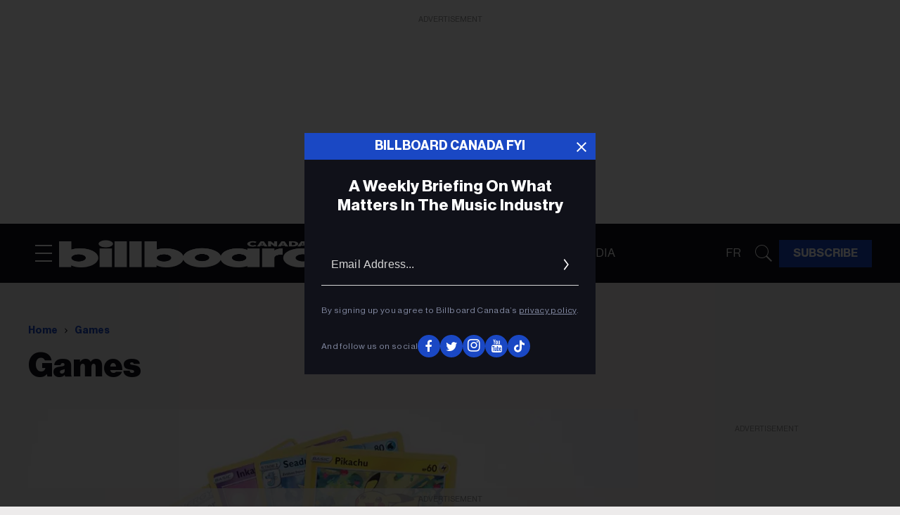

--- FILE ---
content_type: text/html; charset=utf-8
request_url: https://ca.billboard.com/tag/games
body_size: 40924
content:
<!DOCTYPE html><!-- Powered by RebelMouse. https://www.rebelmouse.com --><html lang="en"><head prefix="og: https://ogp.me/ns# article: https://ogp.me/ns/article#"><script type="application/ld+json">{"@context":"https://schema.org","@type":"BreadcrumbList","itemListElement":[{"@type":"ListItem","id":"https://ca.billboard.com/","item":"https://ca.billboard.com/","name":"Home","position":1},{"@type":"ListItem","id":"https://ca.billboard.com/tag/games","item":"https://ca.billboard.com/tag/games","name":"games","position":2}]}</script><script type="application/ld+json">{"@context":"https://schema.org","@type":"CollectionPage","name":"Games","url":"https://ca.billboard.com/tag/games"}</script><meta charset="utf-8"/><link rel="preload" as="font" href="https://partners.rebelmouse.com/cabillboard/NeueHaasDisplayRegular.woff2" type="font/woff2" crossorigin=""/><link rel="preload" as="font" href="https://partners.rebelmouse.com/cabillboard/NeueHaasDisplayMediu.woff2" type="font/woff2" crossorigin=""/><link rel="preload" as="font" href="https://partners.rebelmouse.com/cabillboard/NeueHaasDisplayBold.woff2" type="font/woff2" crossorigin=""/><link rel="preload" as="font" href="https://partners.rebelmouse.com/cabillboard/NeueHaasDisplayBlack.woff2" type="font/woff2" crossorigin=""/><link rel="preload" as="font" href="https://partners.rebelmouse.com/cabillboard/acumin-pro-condensed-black.woff2" type="font/woff2" crossorigin=""/><link rel="canonical" href="https://ca.billboard.com/tag/games"/><meta property="fb:app_id" content="200167090048537"/><meta name="twitter:site" content="@billboardca"/><meta name="twitter:site:id" content="1651931091652034560"/><meta property="og:type" content="website"/><meta property="og:site_name" content="Billboard Canada"/><meta property="og:image" content="https://assets.rbl.ms/51234042/origin.webp"/><meta property="og:image:width" content="210"/><meta property="og:image:height" content="2000"/><meta property="og:title" content="games | Billboard Canada"/><meta property="og:description" content="Stay up-to-date on the latest trends and industry highlights in Billboard Canada&#39;s games coverage"/><meta name="referrer" content="always"/><meta name="twitter:card" content="summary_large_image"/><meta name="twitter:image" content="https://ca.billboard.com/media-library/image.jpg?id=34878793&width=980"/><link rel="preconnect" href="https://assets.rebelmouse.io/" crossorigin="anonymous"/><link rel="preconnect" href="https://user-stats.rbl.ms/" crossorigin="anonymous"/><link rel="preconnect" href="https://pages-stats.rbl.ms/" crossorigin="anonymous"/><!--link rel="preload" href="https://static.rbl.ms/static/fonts/fontawesome/fontawesome-mini.woff" as="font" type="font/woff2" crossorigin--><script class="rm-i-script">window.REBELMOUSE_BOOTSTRAP_DATA = {"isUserLoggedIn": false, "site": {"id": 26263842, "isCommunitySite": false}, "runner": {"id": 26263842}, "post": {}, "path": "/tag/games", "pathParams": {}, "resourceId": "tp_games", "fbId": "200167090048537", "fbAppVersion": "v2.5", "clientGaId": "", "messageBusUri": "wss://messages.rebelmouse.io", "section": {"id": null}, "tag": {"slug": "games", "isSection": false}, "fullBootstrapUrl": "/res/bootstrap/data.js?site_id=26263842\u0026resource_id=tp_games\u0026path_params=%7B%7D\u0026override_device=desktop", "whitelabel_menu": {}, "useRiver": true, "engine": {"recaptchaSiteKey": null, "lazyLoadShortcodeImages": true, "backButtonGoToPage": true, "changeParticleUrlScroll": false, "countKeepReadingAsPageview": true, "defaultVideoPlayer": "", "theoPlayerLibraryLocation": "", "trackPageViewOnParticleUrlScroll": false, "webVitalsSampleRate": 100, "overrideDevicePixelRatio": null, "image_quality_level": 50, "sendEventsToCurrentDomain": false, "enableLoggedOutUserTracking": false, "useSmartLinks2": true}};
    </script><script class="rm-i-script">window.REBELMOUSE_BASE_ASSETS_URL = "https://ca.billboard.com/static/dist/social-ux/";
        window.REBELMOUSE_BASE_SSL_DOMAIN = "https://ca.billboard.com";
        window.REBELMOUSE_TASKS_QUEUE = [];
        window.REBELMOUSE_LOW_TASKS_QUEUE = [];
        window.REBELMOUSE_LOWEST_TASKS_QUEUE = [];
        window.REBELMOUSE_ACTIVE_TASKS_QUEUE = [];
        window.REBELMOUSE_STDLIB = {};
        window.RM_OVERRIDES = {};
        window.RM_AD_LOADER = [];
    </script><script src="https://ca.billboard.com/static/dist/social-ux/main.36c3749fa49db81ecd4f.bundle.mjs" class="rm-i-script" type="module" async="async" data-js-app="true" data-src-host="https://ca.billboard.com" data-src-file="main.mjs"></script><script src="https://ca.billboard.com/static/dist/social-ux/main.d0b30db35abc6251a38d.bundle.js" class="rm-i-script" nomodule="nomodule" defer="defer" data-js-app="true" data-src-host="https://ca.billboard.com" data-src-file="main.js"></script><script src="https://ca.billboard.com/static/dist/social-ux/runtime.5f2854bedb02943ff2a5.bundle.mjs" class="rm-i-script" type="module" async="async" data-js-app="true" data-src-host="https://ca.billboard.com" data-src-file="runtime.mjs"></script><script src="https://ca.billboard.com/static/dist/social-ux/runtime.5fe7c9a46d72403f8fd3.bundle.js" class="rm-i-script" nomodule="nomodule" defer="defer" data-js-app="true" data-src-host="https://ca.billboard.com" data-src-file="runtime.js"></script><!-- we collected enough need to fix it first before turn in back on--><!--script src="//cdn.ravenjs.com/3.16.0/raven.min.js" crossorigin="anonymous"></script--><!--script type="text/javascript">
        Raven.config('https://6b64f5cc8af542cbb920e0238864390a@sentry.io/147999').install();
    </script--><script class="rm-i-script">
        if ('serviceWorker' in navigator) {
          window.addEventListener('load', function() {
            navigator.serviceWorker.register('/sw.js').then(function(registration) {
              console.log('ServiceWorker registration successful with scope: ', registration.scope);
            }, function(err) {
              console.log('ServiceWorker registration failed: ', err);
            });
          });
        } else {
          console.log('ServiceWorker not enabled');
        }
    </script><script class="rm-i-script">
        // fallback error prone google tag setup
        var googletag = googletag || {};
        googletag.cmd = googletag.cmd || [];
    </script><meta http-equiv="X-UA-Compatible" content="IE=edge"/><link rel="alternate" type="application/rss+xml" title="Billboard Canada" href="/feeds/feed.rss"/><meta name="viewport" content="width=device-width,initial-scale=1,minimum-scale=1.0"/><!-- TODO: move the default value from here --><title>games | Billboard Canada</title><style class="rm-i-styles">
        article,aside,details,figcaption,figure,footer,header,hgroup,nav,section{display:block;}audio,canvas,video{display:inline-block;}audio:not([controls]){display:none;}[hidden]{display:none;}html{font-size:100%;-webkit-text-size-adjust:100%;-ms-text-size-adjust:100%;}body{margin:0;font-size:1em;line-height:1.4;}body,button,input,select,textarea{font-family:Tahoma,sans-serif;color:#5A5858;}::-moz-selection{background:#145A7C;color:#fff;text-shadow:none;}::selection{background:#145A7C;color:#fff;text-shadow:none;}:focus{outline:5px auto #2684b1;}a:hover,a:active{outline:0;}abbr[title]{border-bottom:1px dotted;}b,strong{font-weight:bold;}blockquote{margin:1em 40px;}dfn{font-style:italic;}hr{display:block;height:1px;border:0;border-top:1px solid #ccc;margin:1em 0;padding:0;}ins{background:#ff9;color:#000;text-decoration:none;}mark{background:#ff0;color:#000;font-style:italic;font-weight:bold;}pre,code,kbd,samp{font-family:monospace,serif;_font-family:'courier new',monospace;font-size:1em;}pre{white-space:pre;white-space:pre-wrap;word-wrap:break-word;}q{quotes:none;}q:before,q:after{content:"";content:none;}small{font-size:85%;}sub,sup{font-size:75%;line-height:0;position:relative;vertical-align:baseline;}sup{top:-0.5em;}sub{bottom:-0.25em;}ul,ol{margin:1em 0;padding:0 0 0 40px;}dd{margin:0 0 0 40px;}nav ul,nav ol{list-style:none;list-style-image:none;margin:0;padding:0;}img{border:0;-ms-interpolation-mode:bicubic;vertical-align:middle;}svg:not(:root){overflow:hidden;}figure{margin:0;}form{margin:0;}fieldset{border:0;margin:0;padding:0;}label{cursor:pointer;}legend{border:0;padding:0;}button,input{line-height:normal;}button,input[type="button"],input[type="reset"],input[type="submit"]{cursor:pointer;-webkit-appearance:button;}input[type="checkbox"],input[type="radio"]{box-sizing:border-box;padding:0;}input[type="search"]{-webkit-appearance:textfield;box-sizing:content-box;}input[type="search"]::-webkit-search-decoration{-webkit-appearance:none;}button::-moz-focus-inner,input::-moz-focus-inner{border:0;padding:0;}textarea{overflow:auto;vertical-align:top;resize:vertical;}input:invalid,textarea:invalid{background-color:#fccfcc;}table{border-collapse:collapse;border-spacing:0;}td{vertical-align:top;}.ir{display:block;border:0;text-indent:-999em;overflow:hidden;background-color:transparent;background-repeat:no-repeat;text-align:left;direction:ltr;}.ir br{display:none;}.hidden{display:none !important;visibility:hidden;}.visuallyhidden{border:0;clip:rect(0 0 0 0);height:1px;margin:-1px;overflow:hidden;padding:0;position:absolute;width:1px;}.visuallyhidden.focusable:active,.visuallyhidden.focusable:focus{clip:auto;height:auto;margin:0;overflow:visible;position:static;width:auto;}.invisible{visibility:hidden;}.clearfix:before,.clearfix:after{content:"";display:table;}.clearfix:after{clear:both;}.clearfix{zoom:1;}.zindex20{z-index:20;}.zindex30{z-index:30;}.zindex40{z-index:40;}.zindex50{z-index:50;}html{font-size:10pxpx;font-family:var(--primary-font-family);line-height:var(--primary-line-height);font-weight:normal;}body,button,input,select,textarea{font-family:var(--primary-font-family);}.col,body{font-size:1.6rem;line-height:var(--primary-line-height);}a{text-decoration:none;}a:hover{text-decoration:none;}.with-primary-color{}.with-primary-color:hover{}.js-tab,.js-keep-reading,.js-toggle{cursor:pointer;}.noselect{-webkit-touch-callout:none;-webkit-user-select:none;-khtml-user-select:none;-moz-user-select:none;-ms-user-select:none;user-select:none;}.tabs__tab{display:inline-block;padding:10px;}.tabs__tab-content{display:none;}.tabs__tab-content.active{display:block;}button:focus,input[type="text"],input[type="email"]{outline:0;}audio,canvas,iframe,img,svg,video{vertical-align:middle;max-width:100%;}textarea{resize:vertical;}.main{position:relative;overflow:hidden;}.valign-wrapper{display:-webkit-flex;display:-ms-flexbox;display:flex;-webkit-align-items:center;-ms-flex-align:center;align-items:center;}.valign-wrapper .valign{display:block;}#notification{position:fixed;}.article-module__controls-placeholder{position:absolute;}.display-block{display:block;}.cover-all{position:absolute;width:100%;height:100%;}.full-width{width:100%;}.fa{font-family:FontAwesome,"fontawesome-mini" !important;}.fa.fa-instagram{font-size:1.15em;}.fa-googleplus:before{content:"\f0d5";}.post-partial,.overflow-visible{overflow:visible !important;}.attribute-data{margin:0 10px 10px 0;padding:5px 10px;color:white;border-radius:3px;margin-bottom:10px;display:inline-block;}.attribute-data[value=""]{display:none;}.badge{display:inline-block;overflow:hidden;}.badge-image{border-radius:100%;}.js-expandable.expanded .js-expand,.js-expandable:not(.expanded) .js-contract{display:none;}.js-scroll-trigger{display:block;width:100%;}.sticky-target:not(.legacy){position:fixed;opacity:0;top:0;will-change:transform;transform:translate3d(0px,0px,0px);}.sticky-target.legacy{position:relative;}.sticky-target.legacy.sticky-active{position:fixed;}.color-inherit:hover,.color-inherit{color:inherit;}.js-appear-on-expand{transition:all 350ms;height:0;overflow:hidden;opacity:0;}.content-container{display:none;}.expanded .content-container{display:block;}.expanded .js-appear-on-expand{opacity:1;height:auto;}.logged-out-user .js-appear-on-expand{height:0;opacity:0;}.h1,.h2{margin:0;padding:0;font-size:1em;font-weight:normal;}.lazyload-placeholder{display:none;position:absolute;text-align:center;background:rgba(0,0,0,0.1);top:0;bottom:0;left:0;right:0;}div[runner-lazy-loading] .lazyload-placeholder,iframe[runner-lazy-loading] + .lazyload-placeholder{display:block;}.abs-pos-center{position:absolute;top:0;bottom:0;left:0;right:0;margin:auto;}.relative{position:relative;}.runner-spinner{position:absolute;top:0;bottom:0;left:0;right:0;margin:auto;width:50px;}.runner-spinner:before{content:"";display:block;padding-top:100%;}.rm-non-critical-loaded .runner-spinner-circular{animation:rotate 2s linear infinite;height:100%;transform-origin:center center;width:100%;position:absolute;top:0;bottom:0;left:0;right:0;margin:auto;}.position-relative{position:relative;}.collection-button{display:inline-block;}.rm-non-critical-loaded .runner-spinner-path{stroke-dasharray:1,200;stroke-dashoffset:0;animation:dash 1.5s ease-in-out infinite,color 6s ease-in-out infinite;stroke-linecap:round;}.pagination-container .pagination-wrapper{display:flex;align-items:center;}.pagination-container .pagination-wrapper a{color:rgba(59,141,242,1);margin:0 5px;}@keyframes rotate{100%{transform:rotate(360deg);}}@keyframes dash{0%{stroke-dasharray:1,200;stroke-dashoffset:0;}50%{stroke-dasharray:89,200;stroke-dashoffset:-35px;}100%{stroke-dasharray:89,200;stroke-dashoffset:-124px;}}@keyframes color{100%,0%{stroke:rgba(255,255,255,1);}40%{stroke:rgba(255,255,255,0.6);}66%{stroke:rgba(255,255,255,0.9);}80%,90%{stroke:rgba(255,255,255,0.7);}}.js-section-loader-feature-container > .slick-list > .slick-track > .slick-slide:not(.slick-active){height:0;visibility:hidden;}.rebellt-item-media-container .instagram-media{margin-left:auto !important;margin-right:auto !important;}.js-hidden-panel{position:fixed;top:0;left:0;right:0;transition:all 300ms;z-index:10;}.js-hidden-panel.active{transform:translate3d(0,-100%,0);}.content{margin-left:auto;margin-right:auto;max-width:1100px;width:90%;}.ad-tag{text-align:center;}.ad-tag__inner{display:inline-block;}.content .ad-tag{margin-left:-5%;margin-right:-5%;}@media (min-width:768px){.content .ad-tag{margin-left:auto;margin-right:auto;}}.user-prefs{display:none;}.no-mb:not(:last-child){margin-bottom:0;}.no-mt:not(:first-child){margin-top:0;}.sm-mt-0:not(:empty):before,.sm-mt-1:not(:empty):before,.sm-mt-2:not(:empty):before,.sm-mb-0:not(:empty):after,.sm-mb-1:not(:empty):after,.sm-mb-2:not(:empty):after,.md-mt-0:not(:empty):before,.md-mt-1:not(:empty):before,.md-mt-2:not(:empty):before,.md-mb-0:not(:empty):after,.md-mb-1:not(:empty):after,.md-mb-2:not(:empty):after,.lg-mt-0:not(:empty):before,.lg-mt-1:not(:empty):before,.lg-mt-2:not(:empty):before,.lg-mb-0:not(:empty):after,.lg-mb-1:not(:empty):after,.lg-mb-2:not(:empty):after{content:'';display:block;overflow:hidden;}.sm-mt-0:not(:empty):before{margin-bottom:0;}.sm-mt-0 > *{margin-top:0;}.sm-mt-1:not(:empty):before{margin-bottom:-10px;}.sm-mt-1 > *{margin-top:10px;}.sm-mt-2:not(:empty):before{margin-bottom:-20px;}.sm-mt-2 > *{margin-top:20px;}.sm-mb-0:not(:empty):after{margin-top:0;}.sm-mb-0 > *{margin-bottom:0;}.sm-mb-1:not(:empty):after{margin-top:-10px;}.sm-mb-1 > *{margin-bottom:10px;}.sm-mb-2:not(:empty):after{margin-top:-20px;}.sm-mb-2 > *{margin-bottom:20px;}@media (min-width:768px){.md-mt-0:not(:empty):before{margin-bottom:0;}.md-mt-0 > *{margin-top:0;}.md-mt-1:not(:empty):before{margin-bottom:-10px;}.md-mt-1 > *{margin-top:10px;}.md-mt-2:not(:empty):before{margin-bottom:-20px;}.md-mt-2 > *{margin-top:20px;}.md-mb-0:not(:empty):after{margin-top:0;}.md-mb-0 > *{margin-bottom:0;}.md-mb-1:not(:empty):after{margin-top:-10px;}.md-mb-1 > *{margin-bottom:10px;}.md-mb-2:not(:empty):after{margin-top:-20px;}.md-mb-2 > *{margin-bottom:20px;}}@media (min-width:1024px){.lg-mt-0:not(:empty):before{margin-bottom:0;}.lg-mt-0 > *{margin-top:0;}.lg-mt-1:not(:empty):before{margin-bottom:-10px;}.lg-mt-1 > *{margin-top:10px;}.lg-mt-2:not(:empty):before{margin-bottom:-20px;}.lg-mt-2 > *{margin-top:20px;}.lg-mb-0:not(:empty):after{margin-top:0;}.lg-mb-0 > *{margin-bottom:0;}.lg-mb-1:not(:empty):after{margin-top:-10px;}.lg-mb-1 > *{margin-bottom:10px;}.lg-mb-2:not(:empty):after{margin-top:-20px;}.lg-mb-2 > *{margin-bottom:20px;}}.sm-cp-0{padding:0;}.sm-cp-1{padding:10px;}.sm-cp-2{padding:20px;}@media (min-width:768px){.md-cp-0{padding:0;}.md-cp-1{padding:10px;}.md-cp-2{padding:20px;}}@media (min-width:1024px){.lg-cp-0{padding:0;}.lg-cp-1{padding:10px;}.lg-cp-2{padding:20px;}}.mb-2 > *{margin-bottom:20px;}.mb-2 > :last-child{margin-bottom:0;}.v-sep > *{margin-bottom:20px;}@media (min-width:768px){.v-sep > *{margin-bottom:40px;}}.v-sep > *:last-child{margin-bottom:0;}@media only screen and (max-width:767px){.hide-mobile{display:none !important;}}@media only screen and (max-width:1023px){.hide-tablet-and-mobile{display:none !important;}}@media only screen and (min-width:768px){.hide-tablet-and-desktop{display:none !important;}}@media only screen and (min-width:768px) and (max-width:1023px){.hide-tablet{display:none !important;}}@media only screen and (min-width:1024px){.hide-desktop{display:none !important;}}.row.px10{margin-left:-10px;margin-right:-10px;}.row.px10 > .col{padding-left:10px;padding-right:10px;}.row.px20{margin-left:-20px;margin-right:-20px;}.row.px20 > .col{padding-left:20px;padding-right:20px;}.row{margin-left:auto;margin-right:auto;overflow:hidden;}.row:after{content:'';display:table;clear:both;}.row:not(:empty){margin-bottom:-20px;}.col{margin-bottom:20px;}@media (min-width:768px){.col{margin-bottom:40px;}.row:not(:empty){margin-bottom:-40px;}}.row .col{float:left;box-sizing:border-box;}.row .col.pull-right{float:right;}.row .col.s1{width:8.3333333333%;}.row .col.s2{width:16.6666666667%;}.row .col.s3{width:25%;}.row .col.s4{width:33.3333333333%;}.row .col.s5{width:41.6666666667%;}.row .col.s6{width:50%;}.row .col.s7{width:58.3333333333%;}.row .col.s8{width:66.6666666667%;}.row .col.s9{width:75%;}.row .col.s10{width:83.3333333333%;}.row .col.s11{width:91.6666666667%;}.row .col.s12{width:100%;}@media only screen and (min-width:768px){.row .col.m1{width:8.3333333333%;}.row .col.m2{width:16.6666666667%;}.row .col.m3{width:25%;}.row .col.m4{width:33.3333333333%;}.row .col.m5{width:41.6666666667%;}.row .col.m6{width:50%;}.row .col.m7{width:58.3333333333%;}.row .col.m8{width:66.6666666667%;}.row .col.m9{width:75%;}.row .col.m10{width:83.3333333333%;}.row .col.m11{width:91.6666666667%;}.row .col.m12{width:100%;}}@media only screen and (min-width:1024px){.row .col.l1{width:8.3333333333%;}.row .col.l2{width:16.6666666667%;}.row .col.l3{width:25%;}.row .col.l4{width:33.3333333333%;}.row .col.l5{width:41.6666666667%;}.row .col.l6{width:50%;}.row .col.l7{width:58.3333333333%;}.row .col.l8{width:66.6666666667%;}.row .col.l9{width:75%;}.row .col.l10{width:83.3333333333%;}.row .col.l11{width:91.6666666667%;}.row .col.l12{width:100%;}}.widget{position:relative;box-sizing:border-box;}.widget:hover .widget__headline a{}.widget__headline{font-family:var(--primary-font-family);cursor:pointer;}.widget__headline-text{font-family:inherit;color:inherit;word-break:break-word;}.widget__section-text{display:block;}.image,.widget__image{background-position:center;background-repeat:no-repeat;background-size:cover;display:block;z-index:0;}.widget__play{position:absolute;width:100%;height:100%;text-align:center;}.rm-widget-image-holder{position:relative;}.rm-video-holder{position:absolute;width:100%;height:100%;top:0;left:0;}.rm-zindex-hidden{display:none;z-index:-1;}.rm-widget-image-holder .widget__play{top:0;left:0;}.image.no-image{background-color:#e4e4e4;}.widget__video{position:relative;}.widget__video .rm-scrop-spacer{padding-bottom:56.25%;}.widget__video.rm-video-tiktok{max-width:605px;}.widget__video video,.widget__video iframe{position:absolute;top:0;left:0;height:100%;}.widget__product-vendor{font-size:1.5em;line-height:1.5;margin:25px 0;}.widget__product-buy-link{margin:15px 0;}.widget__product-buy-link-btn{background-color:#000;color:#fff;display:inline-block;font-size:1.6rem;line-height:1em;padding:1.25rem;font-weight:700;}.widget__product-buy-btn:hover{color:#fff;}.widget__product-price{font-size:1.5em;line-height:1.5;margin:25px 0;}.widget__product-compare-at-price{text-decoration:line-through;}.rebellt-item.is--mobile,.rebellt-item.is--tablet{margin-bottom:0.85em;}.rebellt-item.show_columns_on_mobile.col2,.rebellt-item.show_columns_on_mobile.col3{display:inline-block;vertical-align:top;}.rebellt-item.show_columns_on_mobile.col2{width:48%;}.rebellt-item.show_columns_on_mobile.col3{width:32%;}@media only screen and (min-width:768px){.rebellt-item.col2:not(.show_columns_on_mobile),.rebellt-item.col3:not(.show_columns_on_mobile){display:inline-block;vertical-align:top;}.rebellt-item.col2:not(.show_columns_on_mobile){width:48%;}.rebellt-item.col3:not(.show_columns_on_mobile){width:32%;}}.rebellt-item.parallax{background-size:cover;background-attachment:fixed;position:relative;left:calc(-50vw + 50%);width:100vw;min-height:100vh;padding:0 20%;box-sizing:border-box;max-width:inherit;text-align:center;z-index:3;}.rebellt-item.parallax.is--mobile{background-position:center;margin-bottom:0;padding:0 15%;}.rebellt-item.parallax.has-description:before,.rebellt-item.parallax.has-description:after{content:"";display:block;padding-bottom:100%;}.rebellt-item.parallax.has-description.is--mobile:before,.rebellt-item.parallax.has-description.is--mobile:after{padding-bottom:90vh;}.rebellt-item.parallax h3,.rebellt-item.parallax p{color:white;text-shadow:1px 0 #000;}.rebellt-item.parallax.is--mobile p{font-size:18px;font-weight:400;}.rebellt-ecommerce h3{font-size:1.8em;margin-bottom:15px;}.rebellt-ecommerce--vendor{font-size:1.5em;line-height:1.5;margin:25px 0;}.rebellt-ecommerce--price{font-size:1.5em;line-height:1.5;margin:25px 0;}.rebellt-ecommerce--compare-at-price{text-decoration:line-through;}.rebellt-ecommerce--buy{margin:15px 0;}.rebellt-ecommerce--btn{background-color:#000;color:#fff;display:inline-block;font-size:1.6rem;line-height:1em;padding:1.25rem;font-weight:700;}.rebellt-ecommerce--btn:hover{color:#fff;}.rebelbar.skin-simple{height:50px;line-height:50px;font-size:1.2rem;border-left:none;border-right:none;background-color:#fff;}.rebelbar.skin-simple .rebelbar__inner{position:relative;height:100%;margin:0 auto;padding:0 20px;max-width:1300px;}.rebelbar.skin-simple .logo{float:left;}.rebelbar.skin-simple .logo__image{max-height:50px;max-width:190px;}.rebelbar--fake.skin-simple{position:relative;border-color:#fff;}.rebelbar--fixed.skin-simple{position:absolute;width:100%;z-index:3;}.with-fixed-header .rebelbar--fixed.skin-simple{position:fixed;top:0;}.rebelbar.skin-simple .rebelbar__menu-toggle{position:relative;cursor:pointer;float:left;text-align:center;font-size:0;width:50px;margin-left:-15px;height:100%;}.rebelbar.skin-simple i{vertical-align:middle;display:inline-block;font-size:20px;}.rebelbar.skin-simple .rebelbar__menu-toggle:hover{}.rebelbar.skin-simple .rebelbar__section-links{display:none;padding:0 100px 0 40px;overflow:hidden;height:100%;}.rebelbar.skin-simple .rebelbar__section-list{margin:0 -15px;height:100%;}.rebelbar.skin-simple .rebelbar__section-links li{display:inline-block;padding:0 15px;text-align:left;}.rebelbar.skin-simple .rebelbar__section-link{display:block;font-size:1.8rem;font-weight:400;text-decoration:none;}.rebelbar.skin-simple .rebelbar__section-link:hover{}.rebelbar.skin-simple .rebelbar__sharebar.sharebar{display:none;}.rebelbar.skin-simple .rebelbar__section-list.js--active .rebelbar__more-sections-button{visibility:visible;}.rebelbar.skin-simple .rebelbar__more-sections-button{cursor:pointer;visibility:hidden;}.rebelbar.skin-simple #rebelbar__more-sections{visibility:hidden;position:fixed;line-height:70px;left:0;width:100%;background-color:#1f1f1f;}.rebelbar.skin-simple #rebelbar__more-sections a{color:white;}.rebelbar.skin-simple #rebelbar__more-sections.opened{visibility:visible;}@media only screen and (min-width:768px){.rebelbar.skin-simple .rebelbar__menu-toggle{margin-right:15px;}.rebelbar.skin-simple{height:100px;line-height:100px;font-weight:700;}.rebelbar.skin-simple .logo__image{max-width:350px;max-height:100px;}.rebelbar.skin-simple .rebelbar__inner{padding:0 40px;}.rebelbar.skin-simple .rebelbar__sharebar.sharebar{float:left;margin-top:20px;margin-bottom:20px;padding-left:40px;}}@media (min-width:960px){.rebelbar.skin-simple .rebelbar__section-links{display:block;}.with-floating-shares .rebelbar.skin-simple .search-form{display:none;}.with-floating-shares .rebelbar.skin-simple .rebelbar__sharebar.sharebar{display:block;}.with-floating-shares .rebelbar.skin-simple .rebelbar__section-links{display:none;}}.menu-global{display:none;width:100%;position:fixed;z-index:3;color:white;background-color:#1a1a1a;height:100%;font-size:1.8rem;overflow-y:auto;overflow-x:hidden;line-height:1.6em;}@media (min-width:768px){.menu-global{display:block;max-width:320px;top:0;-webkit-transform:translate(-320px,0);transform:translate(-320px,0);transform:translate3d(-320px,0,0);}.menu-global,.all-content-wrapper{transition:transform .2s cubic-bezier(.2,.3,.25,.9);}}.menu-overlay{position:fixed;top:-100%;left:0;height:0;width:100%;cursor:pointer;visibility:hidden;opacity:0;transition:opacity 200ms;}.menu-opened .menu-overlay{visibility:visible;height:100%;z-index:1;opacity:1;top:0;}@media only screen and (min-width:768px){.menu-opened .menu-overlay{z-index:10;background:rgba(255,255,255,.6);}}@media (min-width:960px){.logged-out-user .rebelbar.skin-simple .menu-overlay{display:none;}}@media (min-width:600px){.rm-resized-container-5{width:5%;}.rm-resized-container-10{width:10%;}.rm-resized-container-15{width:15%;}.rm-resized-container-20{width:20%;}.rm-resized-container-25{width:25%;}.rm-resized-container-30{width:30%;}.rm-resized-container-35{width:35%;}.rm-resized-container-40{width:40%;}.rm-resized-container-45{width:45%;}.rm-resized-container-50{width:50%;}.rm-resized-container-55{width:55%;}.rm-resized-container-60{width:60%;}.rm-resized-container-65{width:65%;}.rm-resized-container-70{width:70%;}.rm-resized-container-75{width:75%;}.rm-resized-container-80{width:80%;}.rm-resized-container-85{width:85%;}.rm-resized-container-90{width:90%;}.rm-resized-container-95{width:95%;}.rm-resized-container-100{width:100%;}}.rm-embed-container{position:relative;}.rm-embed-container.rm-embed-instagram{max-width:540px;}.rm-embed-container.rm-embed-tiktok{max-width:572px;min-height:721px;}.rm-embed-container.rm-embed-tiktok blockquote,.rm-embed-twitter blockquote{all:revert;}.rm-embed-container.rm-embed-tiktok blockquote{margin-left:0;margin-right:0;position:relative;}.rm-embed-container.rm-embed-tiktok blockquote,.rm-embed-container.rm-embed-tiktok blockquote > iframe,.rm-embed-container.rm-embed-tiktok blockquote > section{width:100%;min-height:721px;display:block;}.rm-embed-container.rm-embed-tiktok blockquote > section{position:absolute;top:0;left:0;right:0;bottom:0;display:flex;align-items:center;justify-content:center;flex-direction:column;text-align:center;}.rm-embed-container.rm-embed-tiktok blockquote > section:before{content:"";display:block;width:100%;height:300px;border-radius:8px;}.rm-embed-container > .rm-embed,.rm-embed-container > .rm-embed-holder{position:absolute;top:0;left:0;}.rm-embed-holder{display:block;height:100%;width:100%;display:flex;align-items:center;}.rm-embed-container > .rm-embed-spacer{display:block;}.rm-embed-twitter{max-width:550px;margin-top:10px;margin-bottom:10px;}.rm-embed-twitter blockquote{position:relative;height:100%;width:100%;flex-direction:column;display:flex;align-items:center;justify-content:center;flex-direction:column;text-align:center;}.rm-embed-twitter:not(.rm-off) .twitter-tweet{margin:0 !important;}.logo__image,.image-element__img,.rm-lazyloadable-image{max-width:100%;height:auto;}.logo__image,.image-element__img{width:auto;}@media (max-width:768px){.rm-embed-spacer.rm-embed-spacer-desktop{display:none;}}@media (min-width:768px){.rm-embed-spacer.rm-embed-spacer-mobile{display:none;}}.sharebar{margin:0 -4px;padding:0;font-size:0;line-height:0;}.sharebar a{color:#fff;}.sharebar a:hover{text-decoration:none;color:#fff;}.sharebar .share,.sharebar .share-plus{display:inline-block;margin:0 4px;font-size:14px;font-weight:400;padding:0 10px;width:20px;min-width:20px;height:40px;line-height:38px;text-align:center;vertical-align:middle;border-radius:2px;}.sharebar .share-plus i,.sharebar .share i{display:inline-block;vertical-align:middle;}.sharebar .hide-button{display:none;}.sharebar.enable-panel .hide-button{display:inline-block;}.sharebar.enable-panel .share-plus{display:none;}.sharebar.with-first-button-caption:not(.enable-panel) .share:first-child{width:68px;}.sharebar.with-first-button-caption:not(.enable-panel) .share:first-child:after{content:'Share';padding-left:5px;vertical-align:middle;}.sharebar--fixed{display:none;position:fixed;bottom:0;z-index:1;text-align:center;width:100%;left:0;margin:20px auto;}.with-floating-shares .sharebar--fixed{display:block;}.sharebar.fly_shared:not(.enable-panel) .share:nth-child(5){display:none;}.share-media-panel .share-media-panel-pinit{position:absolute;right:0;bottom:0;background-color:transparent;}.share-media-panel-pinit_share{background-image:url('/static/img/whitelabel/runner/spritesheets/pin-it-sprite.png');background-color:#BD081C;background-position:-1px -17px;border-radius:4px;float:right;height:34px;margin:7px;width:60px;background-size:194px auto;}.share-media-panel-pinit_share:hover{opacity:.9;}@media (min-width:768px){.sharebar .share-plus .fa,.sharebar .share .fa{font-size:22px;}.sharebar .share,.sharebar .share-plus{padding:0 15px;width:30px;min-width:30px;height:60px;line-height:60px;margin:0 4px;font-size:16px;}.sharebar.with-first-button-caption:not(.enable-panel) .share:first-child{width:180px;}.sharebar.with-first-button-caption:not(.enable-panel) .share:first-child:after{content:'Share this story';padding-left:10px;vertical-align:middle;text-transform:uppercase;}.share-media-panel-pinit_share{background-position:-60px -23px;height:45px;margin:10px;width:80px;}}.action-btn{display:block;font-size:1.6rem;cursor:pointer;border:2px solid ;border-radius:2px;line-height:1em;padding:1.6rem;font-weight:700;text-align:center;}.action-btn:hover{border:2px solid ;}.section-headline__text{font-size:3rem;font-weight:700;line-height:1;}.section-headline__text{}@media (min-width:768px){.section-headline__text{font-size:3.6rem;}.content__main .section-headline__text{margin-top:-.3rem;margin-bottom:2rem;}}.module-headline__text{font-size:3rem;font-weight:700;}@media (min-width:768px){.module-headline__text{font-size:3.6rem;}}.search-form{position:absolute;top:0;right:20px;z-index:1;}.search-form__text-input{display:none;height:42px;font-size:1.3rem;background-color:#f4f4f4;border:none;color:#8f8f8f;text-indent:10px;padding:0;width:220px;position:absolute;right:-10px;top:0;bottom:0;margin:auto;}.search-form .search-form__submit{display:none;position:relative;border:none;bottom:2px;background-color:transparent;}.search-form__text-input:focus,.search-form__submit:focus{border:0 none;-webkit-box-shadow:none;-moz-box-shadow:none;box-shadow:none;outline:0 none;}.show-search .search-form__close{position:absolute;display:block;top:0;bottom:0;margin:auto;height:1rem;right:-28px;}.search-form__open{vertical-align:middle;bottom:2px;display:inline-block;position:relative;font-size:1.9rem;}.show-search .search-form__text-input{display:block;}.show-search .search-form__submit{display:inline-block;vertical-align:middle;padding:0;font-size:1.9rem;}.search-form__close,.show-search .search-form__open{display:none;}.quick-search{display:block;border-bottom:1px solid #d2d2d2;padding:24px 0 28px;margin-bottom:20px;position:relative;}.quick-search__submit{background-color:transparent;border:0;padding:0;margin:0;position:absolute;zoom:.75;color:#000;}.quick-search__input{background-color:transparent;border:0;padding:0;font-size:1.5rem;font-weight:700;line-height:3em;padding-left:40px;width:100%;box-sizing:border-box;}@media (min-width:768px){.search-form{right:40px;}.quick-search{margin-bottom:40px;padding:0 0 20px;}.quick-search__submit{zoom:1;}.quick-search__input{line-height:2.2em;padding-left:60px;}}.search-widget{position:relative;}.search-widget__input,.search-widget__submit{border:none;padding:0;margin:0;background:transparent;font-size:inherit;line-height:inherit;}.social-links__link{display:inline-block;padding:12px;line-height:0;width:25px;height:25px;border-radius:50%;margin:0 6px;font-size:1.5em;text-align:center;position:relative;vertical-align:middle;color:white;}.social-links__link:hover{color:white;}.social-links__link > span{position:absolute;top:0;left:0;right:0;bottom:0;margin:auto;height:1em;}.article__body{font-family:var(--primary-font-family);}.body-description .horizontal-rule{border-top:2px solid #eee;}.article-content blockquote{border-left:5px solid ;color:#656565;padding:0 0 0 25px;margin:1em 0 1em 25px;}.article__splash-custom{position:relative;}.body hr{display:none;}.article-content .media-caption{color:#9a9a9a;font-size:1.4rem;line-height:2;}.giphy-image{margin-bottom:0;}.article-body a{word-wrap:break-word;}.article-content .giphy-image__credits-wrapper{margin:0;}.article-content .giphy-image__credits{color:#000;font-size:1rem;}.article-content .image-media,.article-content .giphy-image .media-photo-credit{display:block;}.tags{margin:0 -5px;}.tags__item{margin:5px;display:inline-block;}.tags .tags__item{line-height:1;}.slideshow .carousel-control{overflow:hidden;}.shortcode-media .media-caption,.shortcode-media .media-photo-credit{display:block;}@media (min-width:768px){.tags{margin:0 -10px;}.tags__item{margin:10px;}.article-content__comments-wrapper{border-bottom:1px solid #d2d2d2;margin-bottom:20px;padding-bottom:40px;}}.subscription-widget{padding:30px;}.subscription-widget .module-headline__text{text-align:center;font-size:2rem;font-weight:400;color:#fff;}.subscription-widget .social-links{margin-left:-10px;margin-right:-10px;text-align:center;font-size:0;}.subscription-widget .social-links__link{display:inline-block;vertical-align:middle;width:39px;height:39px;color:#fff;box-sizing:border-box;border-radius:50%;font-size:20px;margin:0 5px;line-height:35px;background:transparent;border:2px solid #fff;border-color:#fff;}.subscription-widget .social-links__link:hover{background:transparent;}.subscription-widget .social-links__link .fa-instagram{margin:5px 0 0 1px;}.subscription-widget__site-links{margin:30px -5px;text-align:center;font-size:.8em;}.subscription-widget__site-link{padding:0 5px;color:inherit;}.newsletter-element__form{text-align:center;position:relative;max-width:500px;margin-left:auto;margin-right:auto;}.newsletter-element__submit,.newsletter-element__input{border:0;padding:10px;font-size:1.6rem;font-weight:500;height:40px;line-height:20px;margin:0;}.newsletter-element__submit{color:#fff;position:absolute;top:0;right:0;}.newsletter-element__submit:hover{opacity:.9;}.newsletter-element__input{background:#f4f4f4;width:100%;color:#8f8f8f;padding-right:96px;box-sizing:border-box;}.gdpr-cookie-wrapper{position:relative;left:0;right:0;padding:.5em;box-sizing:border-box;}.gdpr-cookie-controls{text-align:right;}.runner-authors-list{margin-top:0;margin-bottom:0;padding-left:0;list-style-type:none;}.runner-authors-author-wrapper{display:flex;flex-direction:row;flex-wrap:nowrap;justify-content:flex-start;align-items:stretch;align-content:stretch;}.runner-authors-avatar-thumb{display:inline-block;border-radius:100%;width:55px;height:55px;background-repeat:no-repeat;background-position:center;background-size:cover;overflow:hidden;}.runner-authors-avatar-thumb img{width:100%;height:100%;display:block;object-fit:cover;border-radius:100%;}.runner-authors-avatar-fallback{display:flex;align-items:center;justify-content:center;width:100%;height:100%;font-size:12px;line-height:1.1;text-align:center;padding:4px;background:#e0e0e0;color:#555;font-weight:600;text-transform:uppercase;border-radius:100%;overflow:hidden;}.runner-authors-author-info{width:calc(100% - 55px);}.runner-author-name-container{padding:0 6px;}.rm-breadcrumb__list{margin:0;padding:0;}.rm-breadcrumb__item{list-style-type:none;display:inline;}.rm-breadcrumb__item:last-child .rm-breadcrumb__separator{display:none;}.rm-breadcrumb__item:last-child .rm-breadcrumb__link,.rm-breadcrumb__link.disabled{pointer-events:none;color:inherit;}.social-tab-i .share-fb:after,.social-tab-i .share-tw:after{content:none;}.share-buttons .social-tab-i a{margin-right:0;}.share-buttons .social-tab-i li{line-height:1px;float:left;}.share-buttons .social-tab-i ul{margin:0;padding:0;list-style:none;}.share-tab-img{max-width:100%;padding:0;margin:0;position:relative;overflow:hidden;display:inline-block;}.share-buttons .social-tab-i{position:absolute;bottom:0;right:0;margin:0;padding:0;z-index:1;list-style-type:none;}.close-share-mobile,.show-share-mobile{background-color:rgba(0,0,0,.75);}.share-buttons .social-tab-i.show-mobile-share-bar .close-share-mobile,.share-buttons .social-tab-i .show-share-mobile,.share-buttons .social-tab-i .share{width:30px;height:30px;line-height:27px;padding:0;text-align:center;display:inline-block;vertical-align:middle;}.share-buttons .social-tab-i.show-mobile-share-bar .show-share-mobile,.share-buttons .social-tab-i .close-share-mobile{display:none;}.share-buttons .social-tab-i .icons-share{vertical-align:middle;display:inline-block;font:normal normal normal 14px/1 FontAwesome;color:white;}.social-tab-i .icons-share.fb:before{content:'\f09a';}.social-tab-i .icons-share.tw:before{content:'\f099';}.social-tab-i .icons-share.pt:before{content:'\f231';}.social-tab-i .icons-share.tl:before{content:'\f173';}.social-tab-i .icons-share.em:before{content:'\f0e0';}.social-tab-i .icons-share.sprite-shares-close:before{content:'\f00d';}.social-tab-i .icons-share.sprite-shares-share:before{content:'\f1e0';}@media only screen and (max-width:768px){.share-tab-img .social-tab-i{display:block;}.share-buttons .social-tab-i .share{display:none;}.share-buttons .social-tab-i.show-mobile-share-bar .share{display:block;}.social-tab-i li{float:left;}}@media only screen and (min-width:769px){.social-tab-i .close-share-mobile,.social-tab-i .show-share-mobile{display:none !important;}.share-tab-img .social-tab-i{display:none;}.share-tab-img:hover .social-tab-i{display:block;}.share-buttons .social-tab-i .share{width:51px;height:51px;line-height:47px;}.share-buttons .social-tab-i{margin:5px 0 0 5px;top:0;left:0;bottom:auto;right:auto;display:none;}.share-buttons .social-tab-i .share{display:block;}}.accesibility-hidden{border:0;clip:rect(1px 1px 1px 1px);clip:rect(1px,1px,1px,1px);height:1px;margin:-1px;overflow:hidden;padding:0;position:absolute;width:1px;background:#000;color:#fff;}body:not(.rm-non-critical-loaded) .follow-button{display:none;}.posts-custom .posts-wrapper:after{content:"";display:block;margin-bottom:-20px;}.posts-custom .widget{margin-bottom:20px;width:100%;}.posts-custom .widget__headline,.posts-custom .social-date{display:block;}.posts-custom .social-date{color:#a4a2a0;font-size:1.4rem;}.posts-custom[data-attr-layout_headline] .widget{vertical-align:top;}.posts-custom[data-attr-layout_headline="top"] .widget{vertical-align:bottom;}.posts-custom .posts-wrapper{margin-left:0;margin-right:0;font-size:0;line-height:0;}.posts-custom .widget{display:inline-block;}.posts-custom article{margin:0;box-sizing:border-box;font-size:1.6rem;line-height:var(--primary-line-height);}.posts-custom[data-attr-layout_columns="2"] article,.posts-custom[data-attr-layout_columns="3"] article,.posts-custom[data-attr-layout_columns="4"] article{margin:0 10px;}.posts-custom[data-attr-layout_columns="2"] .posts-wrapper,.posts-custom[data-attr-layout_columns="3"] .posts-wrapper,.posts-custom[data-attr-layout_columns="4"] .posts-wrapper{margin-left:-10px;margin-right:-10px;}@media (min-width:768px){.posts-custom[data-attr-layout_columns="2"] .widget{width:50%;}.posts-custom[data-attr-layout_columns="3"] .widget{width:33.3333%;}.posts-custom[data-attr-layout_columns="4"] .widget{width:25%;}}.posts-custom .widget__headline{font-size:1em;font-weight:700;word-wrap:break-word;}.posts-custom .widget__section{display:block;}.posts-custom .widget__head{position:relative;}.posts-custom .widget__head .widget__body{position:absolute;padding:5%;bottom:0;left:0;box-sizing:border-box;width:100%;background:rgba(0,0,0,0.4);background:linear-gradient(transparent 5%,rgba(0,0,0,0.5));}.posts-custom .widget__head .social-author__name,.posts-custom .widget__head .main-author__name,.posts-custom .widget__head .social-author__social-name,.posts-custom .widget__head .main-author__social-name,.posts-custom .widget__head .widget__headline,.posts-custom .widget__head .widget__subheadline{color:white;}.posts-custom .widget__subheadline *{display:inline;}.posts-custom .main-author__avatar,.posts-custom .social-author__avatar{float:left;border-radius:50%;margin-right:8px;height:30px;width:30px;min-width:30px;overflow:hidden;position:relative;}.posts-custom .main-author__name,.posts-custom .social-author__name{color:#1f1f1f;font-size:1.4rem;font-weight:700;line-height:var(--primary-line-height);display:inline;overflow:hidden;text-overflow:ellipsis;white-space:nowrap;position:relative;}.posts-custom .main-author__social-name,.posts-custom .social-author__social-name{color:#757575;display:block;font-size:1.2rem;line-height:0.8em;}.posts-custom .main-author__name:hover,.posts-custom .social-author__name:hover,.posts-custom .main-author__social-name:hover,.posts-custom .social-author__social-name:hover{}.posts-custom[data-attr-layout_carousel] .posts-wrapper:after{margin-bottom:0 !important;}.posts-custom[data-attr-layout_carousel] .widget{margin-bottom:0 !important;}.posts-custom[data-attr-layout_carousel][data-attr-layout_columns="1"] .posts-wrapper:not(.slick-initialized) .widget:not(:first-child),.posts-custom[data-attr-layout_carousel]:not([data-attr-layout_columns="1"]) .posts-wrapper:not(.slick-initialized){display:none !important;}.posts-custom .slick-arrow{position:absolute;top:0;bottom:0;width:7%;max-width:60px;min-width:45px;min-height:60px;height:15%;color:white;border:0;margin:auto 10px;z-index:1;cursor:pointer;font-size:1.6rem;line-height:1;opacity:0.9;}.posts-custom .slick-prev{left:0;}.posts-custom .slick-next{right:0;}.posts-custom .slick-arrow:before{position:absolute;left:0;right:0;width:13px;bottom:0;top:0;margin:auto;height:16px;}.posts-custom .slick-arrow:hover{opacity:1;}.posts-custom .slick-dots{display:block;padding:10px;box-sizing:border-box;text-align:center;margin:0 -5px;}.posts-custom .slick-dots li{display:inline-block;margin:0 5px;}.posts-custom .slick-dots button{font-size:0;width:10px;height:10px;display:inline-block;line-height:0;border:0;border-radius:7px;padding:0;margin:0;vertical-align:middle;outline:none;}.posts-custom .slick-dots .slick-active button,.posts-custom .slick-dots button:hover{}.posts-custom hr{display:none;}.posts-custom{font-family:var(--primary-font-family);}.posts-custom blockquote{border-left:5px solid ;color:#656565;padding:0 0 0 25px;margin:1em 0 1em 25px;}.posts-custom .media-caption{color:#9a9a9a;font-size:1.4rem;line-height:2;}.posts-custom a{word-wrap:break-word;}.posts-custom .giphy-image__credits-wrapper{margin:0;}.posts-custom .giphy-image__credits{color:#000;font-size:1rem;}.posts-custom .body .image-media,.posts-custom .body .giphy-image .media-photo-credit{display:block;}.posts-custom .widget__shares.enable-panel .share-plus,.posts-custom .widget__shares:not(.enable-panel) .hide-button{display:none;}.posts-custom .widget__shares{margin-left:-10px;margin-right:-10px;font-size:0;}.posts-custom .widget__shares .share{display:inline-block;padding:5px;line-height:0;width:25px;height:25px;border-radius:50%;margin:0 10px;font-size:1.5rem;text-align:center;position:relative;vertical-align:middle;color:white;}.posts-custom .widget__shares .share:hover{color:white;}.posts-custom .widget__shares i{position:absolute;top:0;left:0;right:0;bottom:0;margin:auto;height:1em;}.infinite-scroll-wrapper:not(.rm-loading){width:1px;height:1px;}.infinite-scroll-wrapper.rm-loading{width:1px;}.rm-loadmore-placeholder.rm-loading{display:block;width:100%;}.widget__shares button.share,.social-tab-buttons button.share{box-sizing:content-box;}.social-tab-buttons button.share{border:none;}.post-splash-custom,.post-splash-custom .widget__head{position:relative;}.post-splash-custom .widget__head .widget__body{position:absolute;padding:5%;bottom:0;left:0;box-sizing:border-box;width:100%;background:rgba(0,0,0,0.4);background:-webkit-linear-gradient( transparent 5%,rgba(0,0,0,0.5) );background:-o-linear-gradient(transparent 5%,rgba(0,0,0,0.5));background:-moz-linear-gradient( transparent 5%,rgba(0,0,0,0.5) );background:linear-gradient(transparent 5%,rgba(0,0,0,0.5));}.post-splash-custom .headline{font-size:2rem;font-weight:700;position:relative;}.post-splash-custom .post-controls{position:absolute;top:0;left:0;z-index:2;}.post-splash-custom hr{display:none;}.post-splash-custom .widget__section{display:block;}.post-splash-custom .post-date{display:block;}.post-splash-custom .photo-credit p,.post-splash-custom .photo-credit a{font-size:1.1rem;margin:0;}.post-splash-custom .widget__subheadline *{display:inline;}.post-splash-custom .widget__image .headline,.post-splash-custom .widget__image .photo-credit,.post-splash-custom .widget__image .photo-credit p,.post-splash-custom .widget__image .photo-credit a,.post-splash-custom .widget__image .post-date{color:#fff;}@media (min-width:768px){.post-splash-custom .headline{font-size:3.6rem;}}.post-splash-custom .widget__shares.enable-panel .share-plus,.post-splash-custom .widget__shares:not(.enable-panel) .hide-button{display:none;}.post-splash-custom .widget__shares{margin-left:-10px;margin-right:-10px;font-size:0;}.post-splash-custom .widget__shares .share{display:inline-block;padding:5px;line-height:0;width:25px;height:25px;border-radius:50%;margin:0 10px;font-size:1.5rem;text-align:center;position:relative;vertical-align:middle;color:white;}.post-splash-custom .widget__shares .share:hover{color:white;}.post-splash-custom .widget__shares i{position:absolute;top:0;left:0;right:0;bottom:0;margin:auto;height:1em;}.post-authors{font-size:1.1em;line-height:1;padding-bottom:20px;margin-bottom:20px;color:#9a9a9a;border-bottom:1px solid #d2d2d2;}.post-authors__name,.post-authors__date{display:inline-block;vertical-align:middle;}.post-authors__name{font-weight:600;}.post-authors__date{margin-left:7px;}.post-authors__fb-like{float:right;overflow:hidden;}.post-authors__fb-like[fb-xfbml-state='rendered']:before{content:'Like us on Facebook';line-height:20px;display:inline-block;vertical-align:middle;margin-right:15px;}.post-authors__list{list-style:none;display:inline-block;vertical-align:middle;margin:0;padding:0;}.post-author{display:inline;}.post-author__avatar{z-index:0;border-radius:100%;object-fit:cover;width:50px;height:50px;}.post-author__avatar,.post-author__name{display:inline-block;vertical-align:middle;}.post-author__bio p{margin:0;}.post-pager{display:table;width:100%;}.post-pager__spacing{display:table-cell;padding:0;width:5px;}.post-pager__btn{display:table-cell;font-size:1.6rem;color:white;cursor:pointer;line-height:1em;padding:1.6rem;font-weight:700;text-align:center;}.post-pager__btn:hover{color:white;}.post-pager__btn .fa{transition:padding 200ms;}.post-pager__btn:hover .fa{padding:0 5px;}.post-pager__spacing:first-child,.post-pager__spacing:last-child{display:none;}.arrow-link{font-weight:600;font-size:1.5rem;margin:0 -.5rem;text-align:right;position:relative;}.arrow-link__anchor span{vertical-align:middle;margin:0 .5rem;}.list{display:block;margin-left:-1em;margin-right:-1em;padding:0;}.list__item{display:inline-block;padding:1em;}.logo__anchor{display:block;font-size:0;}.logo__image.with-bounds{max-width:190px;max-height:100px;}@media (min-width:768px){.logo__image.with-bounds{max-width:350px;}}.widget__head .rm-lazyloadable-image{width:100%;}.crop-16x9{padding-bottom:56.25%;}.crop-3x2{padding-bottom:66.6666%;}.crop-2x1{padding-bottom:50%;}.crop-1x2{padding-bottom:200%;}.crop-3x1{padding-bottom:33.3333%;}.crop-1x1{padding-bottom:100%;}.rm-crop-16x9 > .widget__img--tag,.rm-crop-16x9 > div:not(.rm-crop-spacer),.rm-crop-3x2 > .widget__img--tag,.rm-crop-3x2 > div:not(.rm-crop-spacer),.rm-crop-2x1 > .widget__img--tag,.rm-crop-2x1 > div:not(.rm-crop-spacer),.rm-crop-1x2 > .widget__img--tag,.rm-crop-1x2 > div:not(.rm-crop-spacer),.rm-crop-3x1 > .widget__img--tag,.rm-crop-3x1 > div:not(.rm-crop-spacer),.rm-crop-1x1 > .widget__img--tag,.rm-crop-1x1 > div:not(.rm-crop-spacer),.rm-crop-custom > .widget__img--tag,.rm-crop-custom > div:not(.rm-crop-spacer){position:absolute;top:0;left:0;bottom:0;right:0;height:100%;width:100%;object-fit:contain;}.rm-crop-16x9 > .rm-crop-spacer,.rm-crop-3x2 > .rm-crop-spacer,.rm-crop-2x1 > .rm-crop-spacer,.rm-crop-1x2 > .rm-crop-spacer,.rm-crop-3x1 > .rm-crop-spacer,.rm-crop-1x1 > .rm-crop-spacer,.rm-crop-custom > .rm-crop-spacer{display:block;}.rm-crop-16x9 > .rm-crop-spacer{padding-bottom:56.25%;}.rm-crop-3x2 > .rm-crop-spacer{padding-bottom:66.6666%;}.rm-crop-2x1 > .rm-crop-spacer{padding-bottom:50%;}.rm-crop-1x2 > .rm-crop-spacer{padding-bottom:200%;}.rm-crop-3x1 > .rm-crop-spacer{padding-bottom:33.3333%;}.rm-crop-1x1 > .rm-crop-spacer{padding-bottom:100%;}.share-plus{background-color:#afafaf;}.share-plus:hover{background-color:#aaaaaa;}.share-facebook,.share-fb{background-color:#1777f2;}.share-facebook:hover,.share-fb:hover{background-color:#318bff;}.share-twitter,.share-tw{background-color:#50abf1;}.share-twitter:hover,.share-tw:hover{background-color:#00a8e5;}.share-apple{background-color:#000000;}.share-apple:hover{background-color:#333333;}.share-linkedin{background-color:#0077b5;}.share-linkedin:hover{background:#006da8;}.share-pinterest{background-color:#ce1e1f;}.share-pinterest:hover{background:#bb2020;}.share-googleplus{background-color:#df4a32;}.share-googleplus:hover{background-color:#c73c26;}.share-reddit{background-color:#ff4300;}.share-email{background-color:#5e7286;}.share-email:hover{background:#48596b;}.share-tumblr{background-color:#2c4762;}.share-tumblr:hover{background-color:#243c53;}.share-sms{background-color:#ff922b;}.share-sms:hover{background-color:#fd7e14;}.share-whatsapp{background-color:#4dc247;}.share-instagram{background-color:#3f729b;}.share-instagram:hover{background-color:#4B88B9;}.share-youtube{background-color:#cd201f;}.share-youtube:hover{background-color:#EA2524;}.share-linkedin{background-color:#0077b5;}.share-linkedin:hover{background-color:#005d8e;}.share-slack{background-color:#36C5F0;}.share-slack:hover{background-color:#0077b5;}.share-openid{background-color:#F7931E;}.share-openid:hover{background-color:#E6881C;}.share-st{background-color:#eb4924;}.share-copy-link{background-color:#159397;}.listicle-slideshow__thumbnails{margin:0 -0.5%;overflow:hidden;white-space:nowrap;min-height:115px;}.listicle-slideshow__thumbnail{width:19%;margin:0.5%;display:inline-block;cursor:pointer;}.listicle-slideshow-pager{display:none;}.rm-non-critical-loaded .listicle-slideshow-pager{display:contents;}.rm-top-sticky-flexible{position:fixed;z-index:4;top:0;left:0;width:100%;transform:translate3d(0px,0px,0px);}.rm-top-sticky-stuck{position:relative;}.rm-top-sticky-stuck .rm-top-sticky-floater{position:fixed;z-index:4;top:0;left:0;width:100%;transform:translate3d(0px,-200px,0px);}.rm-top-sticky-stuck.rm-stuck .rm-top-sticky-floater{transform:translate3d(0px,0px,0px);}.rm-component{display:contents !important;}@font-face{font-family:'Neue Haas Grotesk Display Pro';font-weight:400;font-style:normal;font-display:swap;src:url('https://partners.rebelmouse.com/cabillboard/NeueHaasDisplayRegular.woff2') format('woff2')}@font-face{font-family:'Neue Haas Grotesk Display Pro';font-weight:500;font-style:normal;font-display:swap;src:url('https://partners.rebelmouse.com/cabillboard/NeueHaasDisplayMediu.woff2') format('woff2')}@font-face{font-family:'Neue Haas Grotesk Display Pro';font-weight:700;font-style:normal;font-display:swap;src:url('https://partners.rebelmouse.com/cabillboard/NeueHaasDisplayBold.woff2') format('woff2')}@font-face{font-family:'Neue Haas Grotesk Display Pro';font-weight:900;font-style:normal;font-display:swap;src:url('https://partners.rebelmouse.com/cabillboard/NeueHaasDisplayBlack.woff2') format('woff2')}@font-face{font-family:'Acumin Pro Condensed';font-weight:900;font-style:normal;font-display:swap;src:url('https://partners.rebelmouse.com/cabillboard/acumin-pro-condensed-black.woff2') format('woff2')}:root{--primary-color:#1A48C4;--secondary-color:#CFD5E6;--tertiary-color:#BA3430;--primary-text-color:#101119;--secondary-text-color:#2B2E3C;--tertiary-text-color:#8289A1;--white-color:#fff;--aditional-light-gray-color:#EDEBEB;--aditional-gray-color:#D5D5D5;--aditional-medium-gray-color:#CCCCCC;--additional-green-color:#1B8059;--additional-yellow-color:#efb32f;--additional-darkyellow-color:#f1d401;--additional-lightyellow-color:#c7de38;--additional-magenta-color:#EB1A57;--primary-line-height:1.4;--secondary-line-height:1.25;--tertiary-line-height:1.6;--primary-font-family:"Neue Haas Grotesk Display Pro",sans-serif;--secondary-font-family:"Acumin Pro Condensed",sans-serif;--tertiary-font-family:Helvetica,sans-serif;--vertical-spacing-between-modules-mobile:32px;--vertical-spacing-between-modules-desktop:56px;--horizontal-spacing-between-columns:32px;--vertical-spacing-between-module-items:32px;--horizontal-spacing-between-module-items:32px;--vertical-spacing-between-post-items:16px;--horizontal-spacing-between-post-items:24px;--regular-container-width:1140px;--large-container-width:1440px;--container-min-padding:24px;--splash-post-mobile-adjustment-margin:-24px}@media (min-width:1024px){}.main,.row{overflow:initial}.clearfix:before,.clearfix:after{display:none}body *{box-sizing:border-box}button{padding:0;margin:0;border:0;background:transparent}.js-hidden-panel{position:sticky}.sm-mb-2:not(:empty):after,.row:not(:empty),.col,.sm-mb-1>*,.sm-mt-1:not(:empty):before,.sm-mb-1:not(:empty):after,.posts-custom .posts-wrapper:after,.mb-2>*,.v-sep>*,.sm-mb-2>*{margin-bottom:0;margin-top:0}.sm-mb-2:not(:empty):after,.sm-mt-1:not(:empty):before,.sm-mb-1:not(:empty):after,.posts-custom .posts-wrapper:after,.sm-mb-2:not(:empty):after,.sm-mt-1:not(:empty):before,.sm-mb-1:not(:empty):after,.posts-custom .posts-wrapper:after{display:none}.sm-mb-2:not(:empty):after,.row:not(:empty),.col,.sm-mb-1>*,.sm-mt-1:not(:empty):before,.sm-mb-1:not(:empty):after,.posts-custom .posts-wrapper:after,.mb-2>*,.sm-mt-1>*{margin-top:0;margin-bottom:0}.posts-custom::before,.posts-custom::after,.posts-wrapper::after,.posts-wrapper::before,.posts-custom article::before,.posts-custom article:not(:empty):after,.posts-custom article>.row::after,.posts-custom article>.row::before,.posts-custom .widget__body::after,.posts-custom .widget__body::before,.posts-custom .widget.col::after,.sm-mb-1:not(:empty):after,.row:after{display:none}.posts-custom .widget,.posts-custom .widget .col,.posts-custom .widget__body,.posts-custom .widget__headline,.posts-custom .widget__head{margin:0;padding:0}.widget>article .row{overflow:visible;margin:0}.widget .row .col{float:none;margin:0}.list{margin-left:0;margin-right:0}.social-links__link{padding:0;height:32px;width:32px;background:var(--primary-color);font-size:18px;margin:0 5px}a,t .btn,input,button{transition:all 0.1s}p{margin:0 0 1em}p:last-child{margin:0}body{background-color:var(--aditional-light-gray-color);font-family:var(--primary-font-family);color:var(--primary-text-color);font-size:16px;line-height:(--primary-line-height)}.social-links__link .fa.fa-{background-image:url("data:image/svg+xml,%3Csvg%20xmlns='http://www.w3.org/2000/svg'%20width='15'%20height='18'%20viewBox='0%200%2015%2018'%20fill='none'%3E%3Cpath%20d='M15%207.63794C13.5255%207.64144%2012.0872%207.18545%2010.8882%206.33438V12.27C10.8878%2013.3693%2010.5489%2014.4423%209.91697%2015.3455C9.28498%2016.2487%208.38999%2016.9391%207.35166%2017.3243C6.31333%2017.7095%205.18116%2017.7711%204.10653%2017.501C3.0319%2017.2309%202.06604%2016.6419%201.33809%2015.8128C0.610146%2014.9837%200.154814%2013.9539%200.0329802%2012.8613C-0.0888536%2011.7686%200.128618%2010.6651%200.656317%209.69827C1.18402%208.73146%201.99679%207.94746%202.98596%207.45108C3.97512%206.9547%205.09353%206.76962%206.19164%206.92057V9.90595C5.68915%209.74922%205.14956%209.75394%204.64993%209.91944C4.1503%2010.0849%203.71618%2010.4028%203.40957%2010.8275C3.10296%2011.2523%202.93954%2011.7623%202.94264%2012.2846C2.94574%2012.807%203.11521%2013.315%203.42685%2013.7361C3.73848%2014.1573%204.17634%2014.47%204.6779%2014.6297C5.17946%2014.7893%205.71907%2014.7877%206.21967%2014.6251C6.72027%2014.4625%207.15626%2014.1472%207.46538%2013.7243C7.7745%2013.3013%207.94093%2012.7923%207.94092%2012.27V0.666504H10.8882C10.8862%200.913312%2010.907%201.15978%2010.9505%201.4028C11.0529%201.94531%2011.2659%202.46139%2011.5763%202.91949C11.8868%203.37758%2012.2882%203.76806%2012.756%204.06703C13.4217%204.50346%2014.202%204.73608%2015%204.73591V7.63794Z'%20fill='white'/%3E%3C/svg%3E");background-repeat:no-repeat;background-size:contain;background-position:center}.social-links__link:hover .fa.fa-{background-image:url("data:image/svg+xml,%3Csvg%20xmlns='http://www.w3.org/2000/svg'%20width='15'%20height='18'%20viewBox='0%200%2015%2018'%20fill='none'%3E%3Cpath%20d='M15%207.63794C13.5255%207.64144%2012.0872%207.18545%2010.8882%206.33438V12.27C10.8878%2013.3693%2010.5489%2014.4423%209.91697%2015.3455C9.28498%2016.2487%208.38999%2016.9391%207.35166%2017.3243C6.31333%2017.7095%205.18116%2017.7711%204.10653%2017.501C3.0319%2017.2309%202.06604%2016.6419%201.33809%2015.8128C0.610146%2014.9837%200.154814%2013.9539%200.0329802%2012.8613C-0.0888536%2011.7686%200.128618%2010.6651%200.656317%209.69827C1.18402%208.73146%201.99679%207.94746%202.98596%207.45108C3.97512%206.9547%205.09353%206.76962%206.19164%206.92057V9.90595C5.68915%209.74922%205.14956%209.75394%204.64993%209.91944C4.1503%2010.0849%203.71618%2010.4028%203.40957%2010.8275C3.10296%2011.2523%202.93954%2011.7623%202.94264%2012.2846C2.94574%2012.807%203.11521%2013.315%203.42685%2013.7361C3.73848%2014.1573%204.17634%2014.47%204.6779%2014.6297C5.17946%2014.7893%205.71907%2014.7877%206.21967%2014.6251C6.72027%2014.4625%207.15626%2014.1472%207.46538%2013.7243C7.7745%2013.3013%207.94093%2012.7923%207.94092%2012.27V0.666504H10.8882C10.8862%200.913312%2010.907%201.15978%2010.9505%201.4028C11.0529%201.94531%2011.2659%202.46139%2011.5763%202.91949C11.8868%203.37758%2012.2882%203.76806%2012.756%204.06703C13.4217%204.50346%2014.202%204.73608%2015%204.73591V7.63794Z'%20fill='%231A48C4'/%3E%3C/svg%3E");background-repeat:no-repeat;background-size:contain;background-position:center}.section-music-branding-power-players-2025 .social-links__link:hover .fa.fa-{background-image:url("data:image/svg+xml,%3Csvg%20xmlns='http://www.w3.org/2000/svg'%20width='15'%20height='18'%20viewBox='0%200%2015%2018'%20fill='none'%3E%3Cpath%20d='M15%207.63794C13.5255%207.64144%2012.0872%207.18545%2010.8882%206.33438V12.27C10.8878%2013.3693%2010.5489%2014.4423%209.91697%2015.3455C9.28498%2016.2487%208.38999%2016.9391%207.35166%2017.3243C6.31333%2017.7095%205.18116%2017.7711%204.10653%2017.501C3.0319%2017.2309%202.06604%2016.6419%201.33809%2015.8128C0.610146%2014.9837%200.154814%2013.9539%200.0329802%2012.8613C-0.0888536%2011.7686%200.128618%2010.6651%200.656317%209.69827C1.18402%208.73146%201.99679%207.94746%202.98596%207.45108C3.97512%206.9547%205.09353%206.76962%206.19164%206.92057V9.90595C5.68915%209.74922%205.14956%209.75394%204.64993%209.91944C4.1503%2010.0849%203.71618%2010.4028%203.40957%2010.8275C3.10296%2011.2523%202.93954%2011.7623%202.94264%2012.2846C2.94574%2012.807%203.11521%2013.315%203.42685%2013.7361C3.73848%2014.1573%204.17634%2014.47%204.6779%2014.6297C5.17946%2014.7893%205.71907%2014.7877%206.21967%2014.6251C6.72027%2014.4625%207.15626%2014.1472%207.46538%2013.7243C7.7745%2013.3013%207.94093%2012.7923%207.94092%2012.27V0.666504H10.8882C10.8862%200.913312%2010.907%201.15978%2010.9505%201.4028C11.0529%201.94531%2011.2659%202.46139%2011.5763%202.91949C11.8868%203.37758%2012.2882%203.76806%2012.756%204.06703C13.4217%204.50346%2014.202%204.73608%2015%204.73591V7.63794Z'%20fill='%23c7de38'/%3E%3C/svg%3E")}.section-managerstowatch2025 .social-links__link:hover .fa.fa-{background-image:url("data:image/svg+xml,%3Csvg%20xmlns='http://www.w3.org/2000/svg'%20width='15'%20height='18'%20viewBox='0%200%2015%2018'%20fill='none'%3E%3Cpath%20d='M15%207.63794C13.5255%207.64144%2012.0872%207.18545%2010.8882%206.33438V12.27C10.8878%2013.3693%2010.5489%2014.4423%209.91697%2015.3455C9.28498%2016.2487%208.38999%2016.9391%207.35166%2017.3243C6.31333%2017.7095%205.18116%2017.7711%204.10653%2017.501C3.0319%2017.2309%202.06604%2016.6419%201.33809%2015.8128C0.610146%2014.9837%200.154814%2013.9539%200.0329802%2012.8613C-0.0888536%2011.7686%200.128618%2010.6651%200.656317%209.69827C1.18402%208.73146%201.99679%207.94746%202.98596%207.45108C3.97512%206.9547%205.09353%206.76962%206.19164%206.92057V9.90595C5.68915%209.74922%205.14956%209.75394%204.64993%209.91944C4.1503%2010.0849%203.71618%2010.4028%203.40957%2010.8275C3.10296%2011.2523%202.93954%2011.7623%202.94264%2012.2846C2.94574%2012.807%203.11521%2013.315%203.42685%2013.7361C3.73848%2014.1573%204.17634%2014.47%204.6779%2014.6297C5.17946%2014.7893%205.71907%2014.7877%206.21967%2014.6251C6.72027%2014.4625%207.15626%2014.1472%207.46538%2013.7243C7.7745%2013.3013%207.94093%2012.7923%207.94092%2012.27V0.666504H10.8882C10.8862%200.913312%2010.907%201.15978%2010.9505%201.4028C11.0529%201.94531%2011.2659%202.46139%2011.5763%202.91949C11.8868%203.37758%2012.2882%203.76806%2012.756%204.06703C13.4217%204.50346%2014.202%204.73608%2015%204.73591V7.63794Z'%20fill='%23f1d401'/%3E%3C/svg%3E")}.only-mobile{display:none}@media (max-width:767px){body{overflow-x:hidden}.only-mobile{display:block}.reverse-only-mobile{display:none}}.widget .widget__headline,.extra-small-post_headline .widget .widget__headline,.chart-item-headline,.text-extra-small{font-family:var(--primary-font-family);font-weight:700;font-size:20px;line-height:24.5px;letter-spacing:0;text-transform:none}.extra--large-post_headline .widget .widget__headline,.headline-404,.text-extra-large{font-family:var(--primary-font-family);font-weight:900;font-size:48px;line-height:59px;letter-spacing:0;text-transform:none}.large-post_headline .widget .widget__headline,.text-large{font-family:var(--primary-font-family);font-weight:900;font-size:40px;line-height:49px;letter-spacing:0;text-transform:none}.medium-post-headline .widget .widget__headline,.module-headline__text,.user-profile .site-title-edit,.text-medium{font-family:var(--primary-font-family);font-weight:900;font-size:27px;line-height:30px;letter-spacing:0;text-transform:none}.small-post-headline .widget .widget__headline,.article .body-description h2,.article .body-description h3[data-role="headline"],.text-small{font-family:var(--primary-font-family);font-weight:700;font-size:28px;line-height:34px;letter-spacing:0;text-transform:none}.xx-small-post-headline .widget .widget__headline,.charts-headliine-date,.award-name,.section-charts .chart-item-headline,.charts-wrapper-canada-hot-100 .chart-item-subheadline,.text-xx-small{font-family:var(--primary-font-family);font-weight:700;font-size:16px;line-height:123%;letter-spacing:0;text-transform:none}.article .body-description h3,.text-article-h3{font-family:var(--primary-font-family);font-weight:700;font-size:24px;line-height:1.23;letter-spacing:0;text-transform:none}.article .body-description blockquote,.text-article-quote{font-family:var(--primary-font-family);font-weight:900;font-size:30px;line-height:130%;letter-spacing:0;text-transform:none}.rm-breadcrumb__item,.rm-breadcrumb__link,.text-breadcrumb{font-family:var(--primary-font-family);font-weight:600;font-size:14px;line-height:100%;letter-spacing:0;text-transform:capitalize}.posts-custom .widget__subheadline *,.text-article-paragraph-large{font-family:var(--tertiary-font-family);font-weight:400;font-size:20px;line-height:28px;letter-spacing:0;text-transform:none}.article .body,.article .body-description,.user-profile .site-bio,.award-description,.chart-item-subheadline,.text-article-paragraph-small{font-family:var(--tertiary-font-family);font-weight:400;font-size:16px;line-height:28px;letter-spacing:0.16px;text-transform:none}.article .posts-custom .widget__subheadline *,.text-article-paragraph-medium{font-family:var(--tertiary-font-family);font-weight:400;font-size:18px;line-height:140%;letter-spacing:0;text-transform:none}.body p a,.text-article-paragraph-link{font-family:var(--tertiary-font-family);font-weight:700;font-size:17px;line-height:145%;letter-spacing:0;text-transform:none}.article .media-caption,.article .media-caption + p,.article .media-photo-credit,.article .media-photo-credit + p,.text-article-paragraph-extra-small{font-family:var(--primary-font-family);font-weight:400;font-size:12px;line-height:18px;letter-spacing:0.36px;text-transform:none}.text-article-paragraph-link{font-family:var(--tertiary-font-family);font-weight:700;font-size:17px;line-height:145%;letter-spacing:0px;text-decoration:underline;text-transform:none}.photo-caption,.photo-credit,.text-article-caption{font-family:var(--tertiary-font-family);font-weight:400;font-size:12px;line-height:var(--secondary-line-height);letter-spacing:0;text-transform:none}.widget .widget__section,.post-tags-primary-link,.text-article-cards-primary-tag{font-family:var(--secondary-font-family);font-weight:900;font-size:16px;line-height:100%;letter-spacing:1.6px;text-transform:uppercase}.widget .social-author__name,.text-article-cards-author_name{font-family:var(--primary-font-family);font-weight:600;font-size:12px;line-height:125%;letter-spacing:0;text-transform:none}.widget .social-date,.text-article-cards-date{font-family:var(--primary-font-family);font-weight:500;font-size:12px;line-height:125%;letter-spacing:0;text-transform:none}.text-article-cards-credit{font-family:var(--secondary-font-family);font-weight:400;font-size:11px;line-height:var(--secondary-line-height);letter-spacing:0;text-transform:none}.text-article-cards-paragraph-large{font-family:var(--tertiary-font-family);font-weight:400;font-size:20px;line-height:140%;letter-spacing:0;text-transform:none}.text-article-cards-paragraph-medium{font-family:var(--tertiary-font-family);font-weight:400;font-size:18px;line-height:140%;letter-spacing:0;text-transform:none}.text-article-cards-paragraph-extra-small{font-family:var(--primary-font-family);font-weight:400;font-size:12px;line-height:150%;letter-spacing:0.36px;text-transform:none}.btn,.btn-wrapppr>.text-element,.widget__show-more,.search-detail .search-widget__submit,.text-buttons{font-size:16px;font-family:var(--primary-font-family);font-weight:700;line-height:auto;letter-spacing:0;text-transform:uppercase}.text-navbar-subsection-links{font-size:17px;font-family:var(--primary-font-family);font-weight:500;line-height:1;letter-spacing:1.7px;text-transform:uppercase}.text-footer-link{font-size:14px;font-family:var(--tertiary-font-family);font-weight:400;line-height:100%;letter-spacing:0;text-transform:none}.text-footer-note{font-size:12px;font-family:var(--tertiary-font-family);font-weight:400;line-height:140%;letter-spacing:0;text-transform:none}@media (min-width:1024px){.desktop-custom-small-post-headline .widget .widget__headline{font-family:var(--primary-font-family);font-weight:700;font-size:22px;line-height:28px;letter-spacing:0;text-transform:capitalize}.desktop-custom-large-post-headline .widget .widget__headline,.article .body-description h2,.article .body-description h3[data-role="headline"],.user-profile .site-title-edit{font-family:var(--primary-font-family);font-weight:900;font-size:40px;line-height:49px;letter-spacing:0;text-transform:none}.desktop-custom-extra-large-headline .widget .widget__headline,.module-headline__text{font-family:var(--primary-font-family);font-weight:900;font-size:48px;line-height:59px;letter-spacing:0;text-transform:capitalize}.right--sidebar .module-headline__text,.sidebar .module-headline__text,.desktop-custom-medium-post-headline .widget .widget__headline{font-family:var(--primary-font-family);font-weight:900;font-size:27px;line-height:30px;letter-spacing:0;text-transform:capitalize}.article .posts-custom .widget__subheadline *,.desktop-text-article-paragraph-large,.text-article-paragraph-large{font-family:var(--tertiary-font-family);font-weight:400;font-size:20px;line-height:28px;letter-spacing:0;text-transform:none}}.sidebar-latet-news-module .module-headline__text{font-family:var(--primary-font-family);font-weight:900;font-size:27px;line-height:30px;letter-spacing:0;text-transform:capitalize}@media (min-width:1280px){.desktop-custom-small-post-headline .widget .widget__headline{font-size:28px;line-height:34px}.image-on-left .widget .widget__body{padding:24px}}@media (min-width:768px){.section-charts .chart-item-headline,.text-extra-small{font-family:var(--primary-font-family);font-weight:700;font-size:20px;line-height:24.5px;letter-spacing:0;text-transform:none}}a,.widget .social-author__name,.rm-breadcrumb__item:last-child .rm-breadcrumb__link,.article .body-description blockquote a,.links-color,.site-title-edit,.headline-404,.post-tags-primary-link,.text-color-primary-accent-color,.btn:hover,.btn-wrapppr>.text-element:hover,.search-detail .search-widget__submit:hover,.article .body-description .widget__show-more:hover,a:hover,.links-hover-color,.widget .widget__headline a:hover,.primary-color-as-text-color,.social-links__link:hover,.widget .widget__section:hover,.widget__show-more:hover a{color:var(--primary-color)}.widget .widget__section,.widget .widget__headline,.widget .widget__subheadline,.module-headline__text,.photo-caption,.photo-credit,.article .media-caption,.article .media-photo-credit,.article .body-description blockquote,.article .body-description p a:hover,.award-name,.award-description,.chart-item-headline,.chart-item-subheadline,.primary-text-color{color:var(--primary-text-color)}.widget .social-date,.widget .social-author__name::before,.secondary-text-color{color:var(--secondary-text-color)}.widget .social-author,.charts-headliine-date,.tertiary-text-color{color:var(--tertiary-text-color)}.btn,.btn-wrapppr>.text-element,.white-text-color,.breaking-news-banner .posts-custom .widget .widget__headline,.widget__show-more,.search-detail .search-widget__submit,.charts-headliine-date.reverse-only-mobile,.widget__show-more a{color:var(--white-color)}.secondary-color-as-text-color{color:var(--secondary-color)}.btn,.btn-wrapppr>.text-element,.background-primary-color,.widget__show-more,.search-detail .search-widget__submit{background-color:var(--primary-color)}.background-secondary-color{background-color:var(--secondary-color)}.btn:hover,.btn-wrapppr>.text-element:hover,.bg-white-widget .widget,.background-white-color,.search-detail .search-widget__submit:hover,.article .body-description .widget__show-more:hover,.social-links .social-links__link:hover{background-color:var(--white-color)}@media (min-width:768px){.widget-desktop-bg-white .widget{background-color:var(--white-color)}}.container{max-width:var(--regular-container-width);margin:0 auto;padding:0 var(--container-min-padding);box-sizing:border-box}.container.wide{max-width:var(--large-container-width)}.container.small{max-width:976px}@media (min-width:1024px){.container{padding:0 40px}}.container_with_sidebar .row-wrapper>.row{display:grid;grid-template-columns:1fr;grid-column-gap:var(--horizontal-spacing-between-columns);grid-row-gap:var(--vertical-spacing-between-modules-mobile)}.container_with_sidebar .row-wrapper>.row>.col{width:100%}.container_with_sidebar .sidebar{order:10}@media (min-width:1024px){.container_with_sidebar .row-wrapper>.row{grid-template-columns:auto 300px}.container_with_sidebar .main--column-2{grid-row:2;grid-column:1;order:3}.container_with_sidebar .sidebar{order:2;grid-column:2}.two-rows .sidebar.sticky-wrapper{grid-row:1/3}.container_with_sidebar .row-wrapper>.row{grid-row-gap:var(--vertical-spacing-between-module-items)}.sticky{position:sticky;top:32px}}.module{margin-bottom:var(--vertical-spacing-between-modules-mobile)}.module>*:not(:last-child){margin-bottom:var(--vertical-spacing-between-module-items)}.a-block.module>*{margin-bottom:0}.rm-loadmore-placeholder{margin-top:var(--vertical-spacing-between-module-items)}@media (min-width:768px){.above-the-fold-module{margin-top:var(--vertical-spacing-between-modules-mobile)}}@media (min-width:1024px){.module{margin-bottom:var(--vertical-spacing-between-modules-desktop)}.above-the-fold-module{margin-top:var(--vertical-spacing-between-modules-desktop)}.container_with_sidebar .sidebar>*{margin-bottom:var(--vertical-spacing-between-module-items)}}.module-with-bg{padding-top:var(--vertical-spacing-between-modules-mobile);padding-bottom:var(--vertical-spacing-between-modules-mobile)}@media (min-width:1024px){.module-with-bg{padding-top:var(--vertical-spacing-between-modules-desktop);padding-bottom:var(--vertical-spacing-between-modules-desktop)}}.module-headline__text{margin-top:0;margin-bottom:32px}.heading-align-center .module-headline__text{text-align:center}.btn-wrapppr{text-align:center}.btn,.btn-wrapppr>.text-element a,.widget__show-more,.search-detail .search-widget__submit{padding:10px 20px;display:inline-block;border-radius:0;font-family:var(--primary-font-family);text-transform:uppercase;height:fit-content;line-height:120%}.btn-wrapppr>.text-element{width:fit-content;margin:0 auto}.btn svg{fill:pink;transition:all 0.4s}.btn:hover,.btn-wrapppr>.text-element:hover,.search-detail .search-widget__submit:hover,.article .body-description .widget__show-more:hover{outline:solid 1px var(--primary-color);text-decoration:none}.btn a:hover,.btn-wrapppr>.text-element a:hover{text-decoration:none}.btn.button-load-more{display:block;width:fit-content;margin:var(--vertical-spacing-between-module-items) auto 0}.link_out_btn{margin-top:var(--vertical-spacing-between-items)}.arrow-right .text-element a:after,.widget__show-more:after,.search-detail .search-widget__submit:after{content:"";width:10px;display:inline-block;height:10px;margin-left:10px;background:url('data:image/svg+xml,<svg%20xmlns="http://www.w3.org/2000/svg"%20width="12"%20height="11"%20viewBox="0%200%2012%2011"%20fill="none"><path%20d="M6.00001%200.165955L5.1159%201.0472L8.61473%204.54095H0.983765V5.79095H8.61473L5.1159%209.28471L6.00001%2010.166L11.0163%205.16595L6.00001%200.165955Z"%20fill="white"/></svg>') no-repeat center}.arrow-right .text-element a:hover:after,.widget__show-more:hover:after,.search-detail .search-widget__submit:hover:after{background:url('data:image/svg+xml,<svg%20xmlns="http://www.w3.org/2000/svg"%20width="12"%20height="11"%20viewBox="0%200%2012%2011"%20fill="none"><path%20d="M6.00001%200.165955L5.1159%201.0472L8.61473%204.54095H0.983765V5.79095H8.61473L5.1159%209.28471L6.00001%2010.166L11.0163%205.16595L6.00001%200.165955Z"%20fill="blue"/></svg>') no-repeat center}.view-all{margin-top:var(--vertical-spacing-between-module-items)}.rm-breadcrumb{padding:0;color:var(--primary-color)}.rm-breadcrumb__link{color:var(--links-color)}.rm-breadcrumb__separator{display:inline-block;vertical-align:text-bottom;margin:0 10px}.rm-breadcrumb__list .rm-breadcrumb__separator::before{content:url("[data-uri]");width:4px;height:7px;position:relative;top:0}.rm-breadcrumb__item:last-child .rm-breadcrumb__link,.rm-breadcrumb__link.disabled{pointer-events:initial}@media (min-width:1024px){.rm-breadcrumb{height:1.07em}}.posts-custom .posts-wrapper{font-size:inherit;line-height:1;font-size:var(--text-font-size);display:grid;grid-row-gap:16px;grid-column-gap:16px}.widget .widget__body{display:flex;flex-wrap:wrap;padding:16px;margin:0}.widget .widget__body>*:not(:last-child){margin-bottom:var(--vertical-spacing-between-post-items)}.widget .widget__headline{width:100%}.widget .widget__subheadline{width:100%}.widget .widget__subheadline *{}.widget .widget__section,.post-tags-primary-link{text-transform:uppercase;border-bottom:2px solid var(--primary-color)}.widget .social-author__avatar{display:none;height:30px;width:30px;margin-right:10px}.widget .social-author,.widget .social-date{display:inline-flex;align-items:center;margin:0;flex-wrap:wrap}.widget .social-author__name::before{content:"By ";padding-right:4px}.widget .social-author__name[href*="fyieditor"]{display:inline-flex;align-items:center}.widget .social-author__name[href*="fyieditor"]::after{content:"|";color:var(--secondary-text-color);padding-left:8px;height:24px;width:75px;background:url(https://ca.billboard.com/media-library/eyJhbGciOiJIUzI1NiIsInR5cCI6IkpXVCJ9.eyJpbWFnZSI6Imh0dHBzOi8vYXNzZXRzLnJibC5tcy81MDQwMDMxOS9vcmlnaW4ucG5nIiwiZXhwaXJlc19hdCI6MTcwMzk2ODY2MX0.tU2nSgJQVMFGDIZKW5_iqDMnUm3toZBRDBsvr7N7t1A/image.png?width=131&height=49) no-repeat center right;background-size:contain;display:inline-flex;vertical-align:text-top;line-height:24px}.widget .social-author__name ~ .social-author__name::before{content:"& ";padding:0 4px 0 6px}.widget .widget__body>.social-author,.widget .widget__body>.social-date{width:auto;margin:0}.widget .social-author + .social-date .social-date__text:before{display:inline-flex;content:"|";padding:0 8px}@media (min-width:768px){.posts-custom .posts-wrapper{grid-row-gap:32px;grid-column-gap:32px}}@media (max-width:767px){.posts-custom .posts-wrapper{display:flex;gap:16px;flex-wrap:wrap}}.splash_post .widget .widget__body>*:not(:last-child){margin-bottom:24px}.splash_post .widget .widget__body>.social-author,.splash_post .widget .widget .social-date{margin-bottom:0}.splash_post .widget .widget__body{padding:24px}@media (min-width:768px){.splash_post .widget .widget__headline{}}@media (max-width:767px){.splash_post{margin-left:var(--splash-post-mobile-adjustment-margin);margin-right:var(--splash-post-mobile-adjustment-margin)}}@media (min-width:768px){.three-in-a-row .posts-wrapper{grid-template-columns:calc(33.33% - 21px) calc(33.33% - 22px) calc(33.33% - 21px)}}.image-on-left .widget .row .col{display:grid;grid-template-columns:80px 1fr;grid-column-gap:16px;align-items:center}.image-on-left .widget .widget__body{padding:0}.image-on-left .widget .widget__headline{display:-webkit-box;-webkit-line-clamp:4;-webkit-box-orient:vertical;overflow:hidden;visibility:visible;max-height:5em}.image-on-left .snark-line{line-height:1;font-size:10px}@media (min-width:768px){.image-on-left .widget .row .col{grid-template-columns:minmax(300px,38.5214%) 1fr;grid-column-gap:0}.image-on-left .widget .widget__body{padding:24px;display:grid;grid-template-columns:auto auto 1fr;grid-template-rows:auto 1fr auto;height:100%}.image-on-left .widget .widget__headline{grid-column:span 3}.image-on-left .posts-custom .widget .widget__section{width:fit-content;grid-column:span 3}.image-on-left .widget .widget__headline{display:-webkit-box;-webkit-line-clamp:3;-webkit-box-orient:vertical;overflow:hidden;visibility:visible;max-height:3.75em}.image-on-left .posts-custom .widget__head{align-self:start}}@media (min-width:1024px){.small .image-on-left .widget .row .col{grid-template-columns:396px 1fr;grid-column-gap:0}.image-on-left .widget .widget__body{padding:20px 24px}}@media (min-width:1280px){.image-on-left .widget .row .col{grid-template-columns:minmax(346px,38.5214%) 1fr}.small .image-on-left .widget .row .col{grid-template-columns:396px 1fr}.image-on-left .widget .widget__body{padding:24px;grid-row-gap:8px}}@media (max-width:767px){.image-on-left .posts-custom .widget .social-author,.image-on-left .posts-custom .widget .social-date,.image-on-left .posts-custom .widget .widget__section{display:none}.image-on-left .widget .widget__headline{margin:0}}.small_teaser_image-on-left .posts-custom .posts-wrapper{grid-row-gap:16px}.small_teaser_image-on-left .widget .row .col{display:grid;grid-template-columns:80px 1fr;align-items:center;grid-column-gap:16px}.small_teaser_image-on-left .widget .widget__headline{}.small_teaser_image-on-left .widget .widget__headline a{overflow:hidden;visibility:visible;display:-webkit-box;-webkit-line-clamp:4;-webkit-box-orient:vertical;max-height:5em}.small_teaser_image-on-left .widget__head + .widget__body{padding:0}@media (min-width:1024px){.small_teaser_image-on-left .posts-custom .posts-wrapper{grid-row-gap:16px}.small_teaser_image-on-left .widget .row .col{grid-column-gap:16px}}.a-block{display:flex;justify-content:center;flex-direction:column;align-items:center;padding:12px 0 27px}.sidebar .a-block{padding-bottom:15px}.top_leaderboard{background:#fff}.a-block .label{color:#8E8E8E;font-family:"Neue Haas Grotesk Display Pro",sans-serif;font-weight:100;font-size:11px;font-style:normal;line-height:100%;text-transform:uppercase;padding:10px 0 8px;text-align:center}.a-block.in-content,.a-block.infinite{overflow:hidden;margin:0 auto;width:fit-content}.a-block.sticky-a{position:sticky;top:32px}.between-content-a{margin:32px 0}.last-add.mobile{margin-bottom:0;padding-bottom:0}@media (min-width:768px){}@media (min-width:1024px){.a-banner{padding:32px 0}}@media (min-width:1280px){}.main .js-hidden-panel{position:sticky}.topbar{--horizontal-spacing-between-topbar-items:10px;background:var(--primary-text-color)}.topbar__inner{padding:0 16px}.topbar_elements_wrap{display:flex;align-items:center;justify-content:space-between;height:59px}.hamburger__toggle{width:39px;height:40px;display:flex;flex-direction:column;justify-content:space-between;padding:10px}.hamburger__toggle span{content:"";display:inline-flex;background:#fff;height:2px;width:100%}.search_toggle{width:38px;height:37px;background:url('data:image/svg+xml,<svg%20xmlns="http://www.w3.org/2000/svg"%20width="15"%20height="15"%20viewBox="0%200%2015%2015"%20fill="none"><path%20d="M15%2014.0898L10.5742%209.66016C11.3867%208.64453%2011.875%207.35156%2011.875%205.94531C11.875%202.66016%209.21484%200%205.9375%200C2.65625%200%200%202.66406%200%205.94531C0%209.22656%202.66016%2011.8906%205.9375%2011.8906C7.35156%2011.8906%208.64844%2011.3945%209.66797%2010.5703L14.0898%2015L15%2014.0898ZM2.17969%209.71094C1.17578%208.70703%200.625%207.37109%200.625%205.94922C0.625%204.52734%201.17969%203.19141%202.17969%202.1875C3.17969%201.18359%204.51953%200.625%205.9375%200.625C7.35547%200.625%208.69141%201.17969%209.69531%202.18359C10.6992%203.1875%2011.25%204.52344%2011.25%205.94531C11.25%207.36719%2010.6953%208.70312%209.69531%209.70703C8.69141%2010.7109%207.35547%2011.2656%205.9375%2011.2656C4.51953%2011.2695%203.18359%2010.7148%202.17969%209.71094Z"%20fill="%23ffffff"/></svg>') center center no-repeat;background-size:24px 24px}.site-title{margin:0;line-height:0}.site-logo{height:30px;width:auto;margin-top:1px}.navbar{display:inline-flex}@media (min-width:1024px){.topbar_elements_wrap{align-items:center;justify-content:space-between;height:84px;grid-column-gap:var(--horizontal-spacing-between-topbar-items)}.hamburger__toggle{width:44px;height:44px}.search_toggle{width:44px;height:44px}.site-logo{height:39px;min-width:fit-content}.navbar{flex-grow:1}}@media (max-width:1023px){.topbar__right .btn,.navbar{display:none}}@media (min-width:1280px){.topbar{--horizontal-spacing-between-topbar-items:20px}}@media (min-width:1280px){.navbar{padding-right:4.3%}.topbar__inner{padding:0 40px}.topbar{--horizontal-spacing-between-topbar-items:40px}}

.breaking-news-banner .widget{background:var(--secondary-text-color);padding:12px 12px 12px}.breaking-news-banner .posts-custom .widget__body{padding:0}.breaking-news-banner .posts-custom .widget .widget__headline{font-weight:700;font-size:22px;line-height:30.8px;letter-spacing:0;text-transform:capitalize;text-align:center;width:100%}.navbar{justify-content:center}.navbar_inner{display:flex;column-gap:var(--horizontal-spacing-between-topbar-items)}.navbar__menu_item{margin:0 9px 0 10px;position:relative;font-size:var(--navbar-menu-items-font-size);text-transform:uppercase}.navbar__menu_item a,.navbar__menu_item:hover a{font-size:17px;font-family:var(--primary-font-family);font-weight:400;line-height:110%;letter-spacing:1px;text-transform:uppercase;color:var(--white-color)}.navbar__menu__dropdown{position:absolute;top:100%;left:0;height:auto;pointer-events:none;overflow:hidden;max-height:0;transition:all 0.4s;opacity:0;padding:5px;margin-left:-5px;font-size:var(--navbar-secondary-menu-items-font-size)}.navbar__menu_item:hover .navbar__menu__dropdown{max-height:calc(100vh - 200px);opacity:1;pointer-events:initial;z-index:3}.navbar__menu__dropdown .list{background:#FFF;box-shadow:2px 2px 4px rgba(0,0,0,0.25);list-style:none;padding:0;margin:0;min-width:200px;padding:10px 25px}.navbar__menu__dropdown .list a{display:block;margin:15px 0;color:#000;width:fit-content;padding:0}.topbar__right{display:flex;align-items:center;grid-column-gap:var(--horizontal-spacing-between-topbar-items)}.search__wrapper{height:0;transition:all 0.2s ease;z-index:0;padding:0;background:#000;opacity:0;position:absolute;top:100%;width:100%;left:0;line-height:40px;display:none}.search-opened .search__wrapper{height:60px;z-index:2;opacity:1;padding:10px 40px;display:block}.search__wrapper .search-widget{max-width:600px;line-height:40px;max-width:600px;margin:0 auto;border-bottom:1px solid #fff}.search__wrapper .search-widget__input{width:100%;text-align:center;color:#fff}.search__wrapper .search-widget__submit{position:absolute;height:40px;width:32px;background:url('data:image/svg+xml,<svg%20xmlns="http://www.w3.org/2000/svg"%20width="15"%20height="15"%20viewBox="0%200%2015%2015"%20fill="none"><path%20d="M15%2014.0898L10.5742%209.66016C11.3867%208.64453%2011.875%207.35156%2011.875%205.94531C11.875%202.66016%209.21484%200%205.9375%200C2.65625%200%200%202.66406%200%205.94531C0%209.22656%202.66016%2011.8906%205.9375%2011.8906C7.35156%2011.8906%208.64844%2011.3945%209.66797%2010.5703L14.0898%2015L15%2014.0898ZM2.17969%209.71094C1.17578%208.70703%200.625%207.37109%200.625%205.94922C0.625%204.52734%201.17969%203.19141%202.17969%202.1875C3.17969%201.18359%204.51953%200.625%205.9375%200.625C7.35547%200.625%208.69141%201.17969%209.69531%202.18359C10.6992%203.1875%2011.25%204.52344%2011.25%205.94531C11.25%207.36719%2010.6953%208.70312%209.69531%209.70703C8.69141%2010.7109%207.35547%2011.2656%205.9375%2011.2656C4.51953%2011.2695%203.18359%2010.7148%202.17969%209.71094Z"%20fill="%23ffffff"/></svg>') no-repeat center;background-size:contain;background-size:24px 24px}.search__wrapper .search-widget__submit.fa:before{display:none}.language_toggle a{display:inline-block}@media (max-width:1023px){.topbar__right{grid-column-gap:6px}.language_toggle a,.language_toggle a:hover{font-size:14px;line-height:16.8px}}.hamburger{width:100%;background:var(--primary-text-color);color:var(--white-color);transition:all 0.4s ease;padding:24px;font-size:var(--navbar-menu-items-font-size);transform:translateX(-100%);position:fixed;top:0;z-index:19;height:100vh;overflow:auto;display:grid;align-content:space-between}.hamburger-opened .hamburger{transform:translateX(0)}.menu-open-overlay{position:fixed;left:0;height:0;width:100%;cursor:pointer;visibility:hidden;opacity:0;transition:opacity 200ms;top:0}.hamburger-opened .menu-open-overlay{visibility:visible;height:100%;z-index:11;background:rgb(16 17 25 / 80%);opacity:1}body.hamburger-opened{overflow:hidden}.hamburger_inner{margin-bottom:40px}.hamburger_inner>*:not(:last-child){margin-bottom:16px}.hamburger_inner>.sm-mb-2{padding:16px 0}.hamburger .hamburger__toggle{margin:-4px -4px 0}.hamburger .search-widget{margin-top:10px;line-height:54px;border-bottom:1px solid var(--aditional-gray-color);position:relative;font-size:16px;font-family:var(--tertiary-font-family);color:var(--white-color)}.hamburger .search-widget__input,.hamburger .search-widget__input::placeholder{text-indent:15px;color:var(--aditional-gray-color)}.hamburger .search-widget__submit{position:absolute;height:30px;right:6px;top:12px;width:30px;background:url('data:image/svg+xml,<svg%20xmlns="http://www.w3.org/2000/svg"%20width="15"%20height="15"%20viewBox="0%200%2015%2015"%20fill="none"><path%20d="M15%2014.0898L10.5742%209.66016C11.3867%208.64453%2011.875%207.35156%2011.875%205.94531C11.875%202.66016%209.21484%200%205.9375%200C2.65625%200%200%202.66406%200%205.94531C0%209.22656%202.66016%2011.8906%205.9375%2011.8906C7.35156%2011.8906%208.64844%2011.3945%209.66797%2010.5703L14.0898%2015L15%2014.0898ZM2.17969%209.71094C1.17578%208.70703%200.625%207.37109%200.625%205.94922C0.625%204.52734%201.17969%203.19141%202.17969%202.1875C3.17969%201.18359%204.51953%200.625%205.9375%200.625C7.35547%200.625%208.69141%201.17969%209.69531%202.18359C10.6992%203.1875%2011.25%204.52344%2011.25%205.94531C11.25%207.36719%2010.6953%208.70312%209.69531%209.70703C8.69141%2010.7109%207.35547%2011.2656%205.9375%2011.2656C4.51953%2011.2695%203.18359%2010.7148%202.17969%209.71094Z"%20fill="%23ffffff"/></svg>') center center no-repeat;background-size:20px 20px}.hamburger .search-widget__submit.fa:before{display:none}.hamburger__menu_item{position:relative}.hamburger__menu_item .text-element{border-bottom:1px solid var(--secondary-text-color);padding:10px 0;position:relative;font-size:17px;font-family:var(--primary-font-family);font-weight:400;line-height:19px;letter-spacing:1.7px;text-transform:uppercase}.dropdown-toggler{position:absolute;top:0;width:71px;height:40px;right:0;cursor:pointer}.dropdown-toggler::before{content:"";position:absolute;top:47%;right:4px;transform:rotate(45deg) translateY(-50%);border:solid 2px #fff;border-width:2px 2px 0 0;width:6px;height:6px}.dropdown.active .dropdown-toggler::before{transform:rotate(135deg) translate(-100%,0);right:7px}.hamburger__menu__dropdown .list{margin:0;padding:0;transition:all 0.3s;max-height:0;overflow:hidden;opacity:0}.dropdown.active .hamburger__menu__dropdown .list{max-height:100vh;opacity:1}.hamburger__menu__dropdown .list__item{width:100%;text-transform:uppercase;position:relative;color:var(--white-color);border-bottom:1px solid var(--secondary-text-color);padding:10px 14px;position:relative;font-size:17px;font-family:var(--primary-font-family);font-weight:400;line-height:19px;letter-spacing:1.7px;text-transform:uppercase}.hamburger__menu__dropdown .list__item:before{content:"";clip-path:circle(1.5px at 1.5px 50%);display:block;position:absolute;left:0;top:0;width:10px;height:100%;background:var(--white-color)}.hamburger .btn{width:100%;text-align:center}.hamburger .module-headline__text{font-family:var(--primary-font-family);font-weight:400;font-size:12px;line-height:150%;letter-spacing:0.36px;text-transform:none;color:var(--tertiary-text-color);margin-bottom:12px}.hamburger::-webkit-scrollbar{width:0}.hamburger .social-links{display:flex;column-gap:10px}.hamburger .social-links__link{margin:0}@media (min-width:768px){.hamburger{max-width:337px}.hamburger_inner>.sm-mb-2{padding:0;margin-top:0}.hamburger .hamburger__toggle{padding:0;height:41px}.hamburger .search-widget{margin-top:0}.hamburger .search-widget__submit{right:0;width:44px}}.hamburger .footer{padding:0}.hamburger .footer>*:not(:last-child){margin-bottom:16px}.hamburger .footer__inner{padding:0}.hamburger .footer .list{row-gap:16px;padding:0 12px}.hamburger .text-footer-note{text-align:left}@media only screen and (min-width:1024px){.hamburger .footer .list{padding:0}.hamburger .footer>*:not(:last-child){margin-bottom:24px}}.main--column>*{margin-bottom:32px}.module-headline__text.h1{margin-top:16px}@media (max-width:767px){.above-the-fold-module{margin-top:32px}.mobile-bg-white{background:white;padding:1px 0}.newsletter-wrapper{margin-left:-24px;margin-right:-24px}.main--column .newsletter.component{width:100%}.rm-loadmore-placeholder{margin-top:16px}.infinite-scroll--wrap{margin-top:-16px}}@media (max-width:1023px){.module-with-bg.mobile-sidebar-update{padding-bottom:0}.mobile-sidebar-update .sidebar{margin-left:var(--splash-post-mobile-adjustment-margin);margin-right:var(--splash-post-mobile-adjustment-margin);width:100vw!important}}.above-the-fold-module .rm-breadcrumb{margin-bottom:16px}.above-the-fold-module .module-headline__text{font-weight:900;margin:0;text-transform:capitalize}@media only screen and (max-width:767px){.above-the-fold-module .module-headline__text{font-size:27px;line-height:30px;letter-spacing:0.54px}}@media only screen and (min-width:768px){.above-the-fold-module.container{margin-bottom:32px}}.custom-extra-posts{margin-top:32px}@media only screen and (min-width:1024px){.image-on-left .widget .row .col{grid-template-columns:minmax(360px,38.5214%) 1fr}}#sDefault_Tag_Page_0_0_2_0_0_7_0_0>.row{margin-bottom:0px}#sDefault_Tag_Page_0_0_2_0_0_7_0_0>.row>*{margin-bottom:0px}#sDefault_Tag_Page_0_0_2_0_0_7_0_0>.row{margin-left:-0.0px;margin-right:-0.0px}#sDefault_Tag_Page_0_0_2_0_0_7_0_0>.row>.col{padding:0 0.0px}















.subscribe-modal-close{display:none;position:absolute;top:0;right:0;width:40px;height:40px;align-items:center;justify-content:center}.subscribe-modal-opened .subscribe-modal-close{display:flex}.subscribe-modal-opened .newsletter-wrapper{position:fixed;top:0;bottom:0;left:0;right:0;width:100%;height:auto;display:flex;align-items:center;justify-content:center;z-index:99;margin:0;background-color:rgba(0,0,0,0.8)}.subscribe-modal-opened .{display:none}.subscribe-modal-opened .newsletter-wrapper .newsletter{position:relative;z-index:100}.newsletter.component{width:min(100%,414px);padding:0;background:var(--primary-text-color);margin-left:auto;margin-right:auto}.newsletter .newsletter__top-heading{font-family:var(--primary-font-family);color:var(--white-color);text-align:center;font-size:18px;font-style:normal;font-weight:700;line-height:120%;text-transform:capitalize;background:var(--primary-color);padding:8px 24px;min-height:38px;margin:0}.newsletter .newsletter__container{display:grid;grid-gap:26px;padding:24px}.newsletter .module-headline__text{font-family:var(--primary-font-family);color:var(--white-color);text-align:center;font-size:18px;font-style:normal;font-weight:700;line-height:120%;text-transform:capitalize;margin:0}.newsletter .text-element,.newsletter .text-element a{font-family:var(--primary-font-family);font-weight:400;font-size:12px;line-height:150%;letter-spacing:0.36px;text-transform:none;color:var(--tertiary-text-color)}.newsletter .text-element a{text-decoration:underline;text-underline-offset:3px}.newsletter .newsletter-element__form{border-bottom:1px solid var(--aditional-gray-color);margin:0}.newsletter .newsletter-element__submit{position:absolute;top:0;right:0;bottom:0;background:transparent url("[data-uri]") no-repeat 50% 50%;height:100%;width:37px;padding:0}.newsletter .newsletter-element__input{background:var(--primary-text-color);border:none;width:100%;padding:0 54px 0 14px;height:58px;font-family:var(--tertiary-font-family);font-weight:400;font-size:16px;line-height:175%;letter-spacing:0.16px;text-transform:none;color:var(--aditional-gray-color)}.newsletter .newsletter-element__input::placeholder{color:var(--aditional-gray-color)}.newsletter__text .text-element{display:block;text-transform:capitalize;letter-spacing:0.005em}.newsletter__text .text-element a{text-decoration:underline}.newsletter .social-links-wrapper{display:flex;align-items:center;flex-wrap:wrap;gap:12px}.newsletter .social-links{display:flex;column-gap:10px}.newsletter .social-links__link{padding:0;margin:0;font-size:18px;width:32px;height:32px;display:grid;place-content:center center;border-radius:50%}.newsletter .social-links__link[href^="mailto"] .fa::before{content:"\f0e0"}.newsletter .fa-facebook:before{position:relative;top:1px;right:1px}.newsletter .fa-twitter:before{position:relative;top:1px}.newsletter #mc_embed_signup,.newsletter #mc_embed_signup .helper_text{background:transparent;padding:0;width:100%;border:0}.newsletter #mc_embed_signup form{margin:0}.newsletter #mc_embed_signup input:invalid,.newsletter #mc_embed_signup textarea:invalid{background:#fff}.newsletter #mc_embed_signup .mc-field-group input{background:var(--primary-text-color);border:none;width:100%;padding:0 54px 0 14px;height:58px;font-family:var(--tertiary-font-family);font-weight:400;font-size:16px;line-height:175%;letter-spacing:0.16px;text-transform:none;color:var(--aditional-gray-color);border:0;border-bottom:1px solid var(--aditional-gray-color)}.newsletter #mc_embed_signup .button{position:absolute;top:0;right:0;bottom:0;background:transparent url([data-uri]) no-repeat 50% 50%;height:100%;width:37px;padding:0;height:58px}.newsletter #mc_embed_signup .brandingLogo{display:none}.subscribe-modal-opened .newsletter .module-headline__text{font-size:23px}

.sidebar>*{margin-bottom:32px}.sidebar .module-headline__text{margin:0 0 16px}.sidebar .widget .widget__body{padding-left:0;padding-right:0}.sidebar .newsletter .newsletter__container{display:grid;grid-template-columns:1fr}.newsletter .newsletter__left .text-element{display:non}.sidebar .newsletter__text .text-element{display:block}.newsletter .newsletter__right{padding:0;margin:25px 0}.footer__sticky_newsletter:not(:empty) + .footer__container{margin-bottom:132px}.footer{--vertical-spacing-between-footer-items:24px;background:var(--primary-text-color);padding:var(--vertical-spacing-between-footer-items) 0}.footer>*:not(:last-child){margin-bottom:var(--vertical-spacing-between-footer-items)}.footer__inner{display:flex;flex-wrap:wrap;justify-content:center;align-items:center;text-align:center;row-gap:var(--vertical-spacing-between-footer-items);padding:0 12px}.footer .list{display:flex;flex-wrap:wrap;column-gap:20px;row-gap:var(--vertical-spacing-between-footer-items);justify-content:center;padding:0 20px}.footer .list__item{font-size:14px;font-family:var(--tertiary-font-family);font-weight:400;line-height:100%;letter-spacing:0;text-transform:none;color:var(--white-color);padding:0}.footer .social-links .social-links__link{background:transparent}.footer .social-links{display:flex;column-gap:10px}.footer .social-links__link{margin:0}.footer .fa-facebook-f:before,.footer .fa-facebook:before{font-size:0.9em}.footer .fa-instagram:before{font-size:0.9em;position:relative;top:-1px}.footer .note{text-align:center}@media (min-width:1024px){.footer>*:not(:last-child){margin-bottom:32px}.footer__inner{display:flex;justify-content:space-between;padding:0 15px}.footer .list{padding:0}.footer .social-links .social-links__link:last-child{margin-right:0}.footer__inner>*:not(:last-child){margin:0}.footer__sticky_newsletter:not(:empty) + .footer__container{margin-bottom:72px}.footer .social-links{column-gap:12px}.footer .note{text-align:left}}@media (min-width:1280px){.footer__inner{padding:0 40px}}.ad-footer-sticky{position:fixed;bottom:0;display:block;box-sizing:border-box;margin:0;width:100%;background-color:rgb(237,235,235,0.73);z-index:1}.ad-footer_close{padding:12px;position:absolute;right:0;top:0;cursor:pointer;box-sizing:border-box}.ad-footer_close::before{--close-icon:url("[data-uri]");content:"";display:block;width:10px;height:auto;aspect-ratio:1 / 1;background-image:var(--close-icon);background-size:contain}.ad-footer-sticky .a-banner{padding:10px 0 0}.ad-footer-sticky .a-block .label{padding:0 0 5px}.ad-footer-sticky + .footer__container{margin-bottom:126px}@media (min-width:768px){.ad-footer_close{padding:20px}.ad-footer-sticky + .footer__container{margin-bottom:116px}} 
    </style><script class="rm-i-script">
        window.REBELMOUSE_LOW_TASKS_QUEUE.push(function() {
            window.REBELMOUSE_STDLIB.loadExternalStylesheet("/static/css-build/roar/runner/social-ux-non-critical.css?v=rmxassets2a81ec462ecf66316d7fc7a753d0e690", function(){
                document.body.classList.add("rm-non-critical-loaded");
            });
        });
    </script><script class="rm-i-script">
        var __RUNNER_PUBLIC__ = {
          root: '#runner-root',
          events: {
            PAGE_VIEW: 'page_view.url_change.listicle_switch_page',
            URL_CHANGE_PAGE_VIEW: 'page_view.url_change',
            LISTICLE_CHANGE_PAGE_VIEW: 'page_view.listicle_switch_page'
          }
        }
    </script><script class="rm-i-script">
        window.__rebelmouseJsBaseUrl = "/static/js-build/";
        
        window.__rebelmousePrimaryColor = "";
        
    </script><link rel="apple-touch-icon" href="https://assets.rebelmouse.io/eyJhbGciOiJIUzI1NiIsInR5cCI6IkpXVCJ9.eyJpbWFnZSI6Imh0dHBzOi8vYXNzZXRzLnJibC5tcy8zNDg1MTc0OS9vcmlnaW4ucG5nIiwiZXhwaXJlc19hdCI6MTgyNjE0MDcxMX0.rRJoOS5XeRKqS8gHguAid-Do1roRQCvoWjgAfifVqTE/img.png?width=192&height=192" sizes="192x192"/><link rel="icon" type="image/png" href="https://assets.rebelmouse.io/eyJhbGciOiJIUzI1NiIsInR5cCI6IkpXVCJ9.eyJpbWFnZSI6Imh0dHBzOi8vYXNzZXRzLnJibC5tcy8zNDg1MTc0OS9vcmlnaW4ucG5nIiwiZXhwaXJlc19hdCI6MTgyNjE0MDcxMX0.rRJoOS5XeRKqS8gHguAid-Do1roRQCvoWjgAfifVqTE/img.png?width=48&height=48" sizes="48x48"/><script type="application/json" data-abtest-name="socialux" data-abtest-value="1"></script><script type="application/json" data-abtest-name="bil" data-abtest-value="2"></script><script type="application/json" data-abtest-name="bil" data-abtest-value="81"></script><script type="application/json" data-abtest-name="test" data-abtest-value="1"></script><script type="application/json" data-abtest-name="BILB" data-abtest-value="537"></script><script type="application/json" data-abtest-name="wall" data-abtest-value="yes"></script><script type="application/json" data-abtest-name="bil" data-abtest-value="75"></script><script type="application/json" data-abtest-name="video" data-abtest-value="test"></script><script type="application/json" data-abtest-name="bil" data-abtest-value="3"></script><script type="application/json" data-abtest-name="base" data-abtest-value="asd2"></script><script type="application/json" data-abtest-name="bil" data-abtest-value="583"></script><script type="application/json" data-abtest-name="fyi" data-abtest-value="1"></script><script type="application/json" data-abtest-name="test" data-abtest-value="1"></script><script type="application/json" data-abtest-name="test" data-abtest-value="1"></script><script type="application/json" data-abtest-name="test" data-abtest-value="2"></script><script type="application/json" data-abtest-name="BILB" data-abtest-value="536"></script><script type="application/json" data-abtest-name="test" data-abtest-value="1"></script><link rel="stylesheet" type="text/css" href="https://htlbid.com/v3/ca.billboard.com/rblbid.css"/><script async="async" src="https://htlbid.com/v3/ca.billboard.com/rblbid.js"></script><script>
  window.rblbid = window.rblbid || {};
  rblbid.cmd = rblbid.cmd || [];
  rblbid.cmd.push(function() {
    rblbid.setTargeting("is_testing","no"); // Set to "no" for production
    
    	rblbid.setTargeting("is_home","false"); // Set to "true" for homepage
    
    
    rblbid.setTargeting("bcn_section", ""); // dynamically pass page section into this function
      
        rblbid.setTargeting("bcn_tags", ""); // dynamically pass page tags into this function
     
    rblbid.setTargeting("bcn_postid", ""); // dynamically pass unique post/page id into this function
        
    rblbid.layout();
  });
</script><script type="application/json" data-abtest-name="fyi" data-abtest-value="1"></script><script type="application/json" data-abtest-name="test" data-abtest-value="1"></script><meta name="google-site-verification" content="WNyyGt0Hn_HUv_4Un_VPwcUW0SV7fIE52_1I8bq8_-Q"/><meta name="google-site-verification" content="dozA9UK6JCC9kolZpEA5etNZnKLZ6lT7rjeez1MeC0Y"/><meta name="description" content="Stay up-to-date on the latest trends and industry highlights in Billboard Canada&#39;s games  coverage"/><script type="application/json" data-abtest-name="base" data-abtest-value="1"></script><script type="application/json" data-abtest-name="base" data-abtest-value="2"></script><script type="application/json" data-abtest-name="BILB" data-abtest-value="536"></script><script type="application/json" data-abtest-name="test" data-abtest-value="1"></script><script type="application/json" data-abtest-name="test" data-abtest-value="4"></script><script type="application/json" data-abtest-name="mc" data-abtest-value="1"></script><script type="application/json" data-abtest-name="test" data-abtest-value="2"></script><link href="//cdn-images.mailchimp.com/embedcode/classic-071822.css" rel="stylesheet" type="text/css"/><script type="application/json" data-abtest-name="bil" data-abtest-value="75"></script><script type="application/json" data-abtest-name="base" data-abtest-value="1"></script><script class="rm-i-script">
        
            (function() {
    var cookie = 'rebelmouse_abtests=';
        cookie += '; Max-Age=0';
    document.cookie = cookie + '; Path=/; SameSite=None; Secure';
})();
        
        </script><!--[if IE]>
        <script type="text/javascript" src="/static/js-build/libs/html5shiv/html5shiv.js"></script>
    <![endif]--></head><body class="logged-out-user section-frontpage"><div id="fb-root"></div><div id="runner-root"></div><div id="curtain" class="curtain"></div><nav class="menu-global"><div class="main-menu-wrapper"><div class="menu-global__search-form hide-tablet-and-desktop"><form action="/search/"><button type="submit" class="menu-global__submit fa fa-search" value="" aria-label="Submit"></button><input name="q" class="menu-global__text-input" type="text" placeholder="Search..." aria-label="Search"/></form></div><div class="divider hide-tablet-and-desktop"></div><div class="divider"></div><ul id="main-menu" class="main-menu"></ul></div></nav><div class="all-content-wrapper"><div class="main v-sep"><div class="menu-overlay js-toggle" data-target="body" data-share-status-id="menu-toggle" data-toggle-class="menu-opened"></div><!-- User Code --><div class="menu-open-overlay"></div><!-- End User Code --><div class="a-block  top_leaderboard" id="sTop_Bar_0_0_9_0_0_6"><!-- User Code --><div class="label">advertisement</div><div class="rblad-bcn_top_leaderboard"></div><!-- End User Code --></div><div class="breaking-news-banner" id="sTop_Bar_0_0_9_0_0_7"><div class="mb-2 " id="sTop_Bar_0_0_9_0_0_7_0_1_0"></div></div><div id="sTop_Bar_0_0_9_0_0_8" class="js-hidden-panel" data-offset="400"><div class="topbar" id="sTop_Bar_0_0_9_0_0_8_0"><div class="topbar__inner container wide" id="sTop_Bar_0_0_9_0_0_8_0_0"><div class="topbar_elements_wrap" id="sTop_Bar_0_0_9_0_0_8_0_0_0"><!-- User Code --><button class="hamburger__toggle" onclick="document.body.classList.toggle(&#39;hamburger-opened&#39;)"><span></span><span></span><span></span></button><!-- End User Code --><div class="site-title"><a class="site-logo_link display-block image-element" href="/" target="_self"><img class="site-logo image-element__img" alt="Billboard Canada" width="279" height="58" src="/media-library/eyJhbGciOiJIUzI1NiIsInR5cCI6IkpXVCJ9.eyJpbWFnZSI6Imh0dHBzOi8vYXNzZXRzLnJibC5tcy8zNDc3MzU1OS9vcmlnaW4ucG5nIiwiZXhwaXJlc19hdCI6MTcwMjIxMTYyNH0.rT1RP4X4k7-bFtsYCiZAr7EvUAkERBJVSCC6JIAPaBM/image.png?width=375&height=79"/></a></div><div class="navbar" id="sTop_Bar_0_0_9_0_0_8_0_0_0_2"><div class="navbar_inner" id="sTop_Bar_0_0_9_0_0_8_0_0_0_2_1"><div class="navbar__menu_item" id="sTop_Bar_0_0_9_0_0_8_0_0_0_2_1_0_1_0"><div class="text-element" id="sTop_Bar_0_0_9_0_0_8_0_0_0_2_1_0_1_0_0"><a class="color-inherit" href="/charts" target="">Charts</a></div></div><div class="navbar__menu_item" id="sTop_Bar_0_0_9_0_0_8_0_0_0_2_1_0_1_1"><div class="text-element" id="sTop_Bar_0_0_9_0_0_8_0_0_0_2_1_0_1_1_0"><a class="color-inherit" href="/music" target="">Music</a></div></div><div class="navbar__menu_item text-navbar-section-links" id="sTop_Bar_0_0_9_0_0_8_0_0_0_2_1_0_1_2"><div class="text-element" id="sTop_Bar_0_0_9_0_0_8_0_0_0_2_1_0_1_2_0"><a class="color-inherit" href="/culture" target="">Culture</a></div></div><div class="navbar__menu_item text-navbar-section-links" id="sTop_Bar_0_0_9_0_0_8_0_0_0_2_1_0_1_3"><div class="text-element" id="sTop_Bar_0_0_9_0_0_8_0_0_0_2_1_0_1_3_0"><a class="color-inherit" href="/media" target="">Media</a></div></div></div></div><div class="topbar__right" id="sTop_Bar_0_0_9_0_0_8_0_0_0_3"><div class="navbar__menu_item  language_toggle" id="sTop_Bar_0_0_9_0_0_8_0_0_0_3_1_1_0"><div class="text-element" id="sTop_Bar_0_0_9_0_0_8_0_0_0_3_1_1_0_0"><a class="color-inherit" href="https://ca.billboard.com/francais" target="">FR</a></div></div><!-- User Code --><button class="search_toggle" onclick="document.body.classList.toggle(&#39;search-opened&#39;)"></button><!-- End User Code --><div class="search__wrapper" id="sTop_Bar_0_0_9_0_0_8_0_0_0_3_3_1_0"><div class="search-widget" id="sTop_Bar_0_0_9_0_0_8_0_0_0_3_3_1_0_0"><form action="/search/" role="search"><input name="q" class="js-search-input search-widget__input" type="text" placeholder="Search" aria-label="Search this site"/><button type="submit" class="js-search-submit search-widget__submit fa fa-search" value="" aria-label="Submit"></button></form></div></div><!-- User Code --><a href="#" class="btn subscribe"><span class="">Subscribe</span></a><!-- End User Code --></div></div></div></div></div><div class="hamburger" id="sHamburger__0_0_5_0_0_2_1_0"><div class="hamburger_inner" id="sHamburger__0_0_5_0_0_2_1_0_0"><!-- User Code --><button class="hamburger__toggle" onclick="document.body.classList.toggle(&#39;hamburger-opened&#39;)"><svg width="14" height="14" xmlns="http://www.w3.org/2000/svg" viewbox="0 0 14 14" fill="none"><path d="M14 1.41L12.59 0L7 5.59L1.41 0L0 1.41L5.59 7L0 12.59L1.41 14L7 8.41L12.59 14L14 12.59L8.41 7L14 1.41Z" fill="white"></path></svg></button><!-- End User Code --><div class="search-widget" id="sHamburger__0_0_5_0_0_2_1_0_0_1"><form action="/search/" role="search"><input name="q" class="js-search-input search-widget__input" type="text" placeholder="Search..." aria-label="Search..."/><button type="submit" class="js-search-submit search-widget__submit fa fa-search" value="" aria-label="Submit"></button></form></div><div class="hamburger__menu" id="sHamburger__0_0_5_0_0_2_1_0_0_2"><div class="hamburger__menu_item" id="sHamburger__0_0_5_0_0_2_1_0_0_2_0"><div class="text-element" id="sHamburger__0_0_5_0_0_2_1_0_0_2_0_0"><a class="color-inherit" href="/charts" target="">Charts</a></div></div><div class="hamburger__menu_item dropdown" id="sHamburger__0_0_5_0_0_2_1_0_0_2_1"><div class="text-element" id="sHamburger__0_0_5_0_0_2_1_0_0_2_1_0"><a class="color-inherit" href="/music" target="">Music</a></div><!-- User Code --><span class="dropdown-toggler"></span><!-- End User Code --><div class="hamburger__menu__dropdown" id="sHamburger__0_0_5_0_0_2_1_0_0_2_1_2"><div class="list" id="sHamburger__0_0_5_0_0_2_1_0_0_2_1_2_0"><a class="list__item" href="/music/awards" target="_self">Awards</a><a class="list__item" href="/music/chart-beat" target="_self">Chart Beat</a><a class="list__item" href="/music/concerts" target="_self">Concerts</a><a class="list__item" href="/music/country" target="_self">Country</a><a class="list__item" href="/music/features" target="_self">Features</a><a class="list__item" href="/music/latin" target="_self">Latin</a><a class="list__item" href="/music/lyrics" target="_self">Lyrics</a><a class="list__item" href="/music/music-news" target="_self">Music News</a><a class="list__item" href="/music/pop" target="_self">Pop</a><a class="list__item" href="/music/rb-hip-hop" target="_self">Rb Hip Hop</a><a class="list__item" href="/music/reviews" target="_self">Reviews</a><a class="list__item" href="/music/rock" target="_self">Rock</a></div></div></div><div class="hamburger__menu_item dropdown" id="sHamburger__0_0_5_0_0_2_1_0_0_2_2"><div class="text-element" id="sHamburger__0_0_5_0_0_2_1_0_0_2_2_0"><a class="color-inherit" href="/media" target="">Media</a></div><!-- User Code --><span class="dropdown-toggler"></span><!-- End User Code --><div class="hamburger__menu__dropdown" id="sHamburger__0_0_5_0_0_2_1_0_0_2_2_2"><div class="list" id="sHamburger__0_0_5_0_0_2_1_0_0_2_2_2_0"><a class="list__item" href="/media/photos" target="_self">Photos</a><a class="list__item" href="/media/podcasts" target="_self">Podcasts</a></div></div></div><div class="hamburger__menu_item dropdown" id="sHamburger__0_0_5_0_0_2_1_0_0_2_3"><div class="text-element" id="sHamburger__0_0_5_0_0_2_1_0_0_2_3_0"><a class="color-inherit" href="/culture" target="">Culture</a></div><!-- User Code --><span class="dropdown-toggler"></span><!-- End User Code --><div class="hamburger__menu__dropdown" id="sHamburger__0_0_5_0_0_2_1_0_0_2_3_2"><div class="list" id="sHamburger__0_0_5_0_0_2_1_0_0_2_3_2_0"><a class="list__item" href="/culture/events" target="_self">Events</a><a class="list__item" href="/culture/lifestyle" target="_self">Lifestyle</a><a class="list__item" href="/culture/politics" target="_self">Politics</a><a class="list__item" href="/culture/pride" target="_self">Pride</a><a class="list__item" href="/culture/product-recommendations" target="_self">Product</a><a class="list__item" href="/culture/tv-film" target="_self">Tv Film</a></div></div></div><div class="hamburger__menu_item dropdown" id="sHamburger__0_0_5_0_0_2_1_0_0_2_4"><div class="text-element" id="sHamburger__0_0_5_0_0_2_1_0_0_2_4_0"><a class="color-inherit" href="/business" target="">Business</a></div><!-- User Code --><span class="dropdown-toggler"></span><!-- End User Code --><div class="hamburger__menu__dropdown" id="sHamburger__0_0_5_0_0_2_1_0_0_2_4_2"><div class="list" id="sHamburger__0_0_5_0_0_2_1_0_0_2_4_2_0"><a class="list__item" href="/business/legal" target="_self">Legal News</a><a class="list__item" href="/business/business-news" target="_self">Business News</a><a class="list__item" href="/business/record-labels" target="_self">Record Labels</a><a class="list__item" href="/business/touring" target="_self">Touring</a><a class="list__item" href="/business/management" target="_self">Management</a><a class="list__item" href="/business/streaming" target="_self">Streaming</a><a class="list__item" href="/business/tech" target="_self">Tech</a><a class="list__item" href="/business/radio" target="_self">Radio</a><a class="list__item" href="/business/publishing" target="_self">Publishing</a></div></div></div><div class="hamburger__menu_item" id="sHamburger__0_0_5_0_0_2_1_0_0_2_5"><div class="text-element" id="sHamburger__0_0_5_0_0_2_1_0_0_2_5_0"><a class="color-inherit" href="/fyi" target="">FYI</a></div></div></div><!-- User Code --><div class="module-headline__text h2">And follow us on social</div><!-- End User Code --><div class="sm-mb-2" id="sHamburger__0_0_5_0_0_2_1_0_0_4"><div class="social-links"><a class="social-links__link share-facebook" href="https://www.facebook.com/billboardca" target="_blank" rel="noopener noreferrer" aria-label="Open facebook"><span aria-hidden="true" class="fa fa-facebook"></span></a><a class="social-links__link share-twitter" href="https://twitter.com/@billboardca" target="_blank" rel="noopener noreferrer" aria-label="Open twitter"><span aria-hidden="true" class="fa fa-twitter"></span></a><a class="social-links__link share-instagram" href="https://www.instagram.com/billboardca" target="_blank" rel="noopener noreferrer" aria-label="Open instagram"><span aria-hidden="true" class="fa fa-instagram"></span></a><a class="social-links__link share-youtube" href="https://www.youtube.com/@billboardca" target="_blank" rel="noopener noreferrer" aria-label="Open youtube"><span aria-hidden="true" class="fa fa-youtube"></span></a><a class="social-links__link share-" href="https://www.tiktok.com/@billboardca" target="_blank" rel="noopener noreferrer" aria-label="Open "><span aria-hidden="true" class="fa fa-"></span></a></div></div><!-- User Code --><a href="#" class="btn subscribe"><span class="">Subscribe</span></a><!-- End User Code --></div><div class="footer" id="sHamburger__0_0_5_0_0_2_1_0_1"><div class="container wide footer__inner" id="sHamburger__0_0_5_0_0_2_1_0_1_0"><div class="text-footer-links " id="sHamburger__0_0_5_0_0_2_1_0_1_0_0"><div class="list" id="sHamburger__0_0_5_0_0_2_1_0_1_0_0_0"><a class="list__item" href="/about-us" target="_self">About Us</a><a class="list__item" href="/privacy-policy" target="_self">Privacy Policy</a><a class="list__item" href="/terms-of-use" target="_self">Terms and Conditions</a><a class="list__item" href="/careers" target="_self">Careers</a><a class="list__item" href="/contact-us" target="_self"> Contact Us</a></div></div></div><div class="container wide footer__inner" id="sHamburger__0_0_5_0_0_2_1_0_1_1"><!-- User Code --><small class="text-footer-note tertiary-text-color">Billboard is a part of Penske Media Corporation. © 2023 Billboard Media, LLC. All Rights Reserved.</small><!-- End User Code --></div></div></div><div class="mobile-bg-white" id="sDefault_Tag_Page_0_0_2_0_0_6"><div class="container wide module above-the-fold-module" id="sDefault_Tag_Page_0_0_2_0_0_6_0"><nav class="rm-breadcrumb" aria-label="breadcrumb" id="sDefault_Tag_Page_0_0_2_0_0_6_0_0"><ol class="rm-breadcrumb__list"><li class="rm-breadcrumb__item rm-breadcrumb__item--home_page"><a href="https://ca.billboard.com/" class="rm-breadcrumb__link">Home</a><span class="rm-breadcrumb__separator" aria-hidden="true"> </span></li><li class="rm-breadcrumb__item rm-breadcrumb__item--tag"><a href="https://ca.billboard.com/tag/games" class="rm-breadcrumb__link">games</a><span class="rm-breadcrumb__separator" aria-hidden="true"> </span></li></ol></nav><!-- User Code --><div class="module-headline"><h1 class="module-headline__text">games</h1></div><!-- End User Code --></div></div><div class="module mobile-sidebar-update" id="sDefault_Tag_Page_0_0_2_0_0_7"><div class="container wide container_with_sidebar " id="sDefault_Tag_Page_0_0_2_0_0_7_0"><div id="sDefault_Tag_Page_0_0_2_0_0_7_0_0" class=" row-wrapper clearfix "><div class="row px20"><div id="sDefault_Tag_Page_0_0_2_0_0_7_0_0_0" class="main--column col sm-mb-2 md-mb-4 s12 m12 l9"><div class="mb-2 splash_post medium-post-headline desktop-custom-large-post-headline background-white-color" id="sDefault_Tag_Page_0_0_2_0_0_7_0_0_0_0"><div class="posts-custom posts-custom-section section-holder clearfix" data-block="section_2" data-format="posts-custom" data-source="tag-page" data-source-type="page" data-source-unique="true" data-section-id="" data-is-reordable="false" data-using-stickers="false" data-has-more="false" data-attr-cache_ttl_in_seconds="43200" data-attr-format="posts-custom" data-attr-posts_id="sDefault_Tag_Page_0_0_2_0_0_7_0_0_0_0" data-attr-source_unique="true" data-attr-without_current="true" data-attr-layout_quality="4" data-attr-node_id="/root/blocks/block[default_tag_page]/abtests/abtest/element_wrapper[2]/element_wrapper/row/column[1]/posts[1]-" data-attr-source="current_page" data-attr-use_tag_image_for_lead_media="true" data-attr-limit="1" data-attr-all_element_order="section,headline,subheadline,author,date,community_name,date_modified,badges,badges_sponsored,photo_credit,photo_caption,body,snark_line,page_views,post_shares,follow_button,community_comments,like_button,source_link,collection_button,tags,primary_tag,main_author,all_sections,product_prices,product_vendor,product_buy_link,words_count,time_to_read,site_field_fb_profile,site_field_tw_profile,site_field_pinterest_profile,site_field_ig_profile,custom_field_user_email,custom_field_user_first_name,custom_field_user_last_name,site_field_yt_profile" data-attr-element_classes="splash_post medium-post-headline desktop-custom-large-post-headline background-white-color" data-attr-layout_headline="bottom" data-attr-layout_section="bottom" data-attr-layout_all_image_crop="3x2" data-attr-layout_author="bottom" data-attr-layout_date="bottom" data-attr-layout_subheadline="bottom" data-attr-layout_all_date_format="%B %d, %Y" data-attr-data-rm-advanced="true" data-attr-source_id="tag-page"><div class="posts-wrapper clearfix"><div class="widget tag-games tag-pokemon post-section--culture/product-recommendations" elid="2663860496" data-category="Product Recommendations"><article elid="2663860496" data-frozen-sections="[]" class="clearfix image-article sm-mb-1 quality-HD post-2663860496"><div class="row px10"><div class="rm-col-center col sm-mb-1" style="width:100.0%;"><div class="widget__head"><a href="https://www.billboard.com/culture/product-recommendations/scarlet-violet-obsidian-flames-elite-trainer-box-shop-now-1235392816/" target="_blank" aria-label="Pokémon Games: Snag the Scarlet & Violet Obsidian Flames Elite Trainer Box for Only $40"><div class="widget__img rm-crop-custom"><span class="rm-crop-spacer" style="padding-bottom: 66.66666666666666%;"></span><img role="img" type="lazy-image" alt="Pokémon Games: Snag the Scarlet & Violet Obsidian Flames Elite Trainer Box for Only $40" aria-label="Pokémon Games: Snag the Scarlet & Violet Obsidian Flames Elite Trainer Box for Only $40" data-runner-src="https://ca.billboard.com/media-library/image.jpg?id=34878793&width=980&quality=50" style="object-fit: cover;" class="widget__img--tag"/></div></a></div><div class="widget__body clearfix sm-mt-1"><a class="widget__section js-load-brick-on-click" href="https://ca.billboard.com/culture/product-recommendations">Product Recommendations</a><h2 class="widget__headline h2"><a class="widget__headline-text " href="https://www.billboard.com/culture/product-recommendations/scarlet-violet-obsidian-flames-elite-trainer-box-shop-now-1235392816/" target="_blank" aria-label="Pokémon Games: Snag the Scarlet & Violet Obsidian Flames Elite Trainer Box for Only $40" data-type="text">
        Pokémon Games: Snag the Scarlet &amp; Violet Obsidian Flames Elite Trainer Box for Only $40
    </a></h2><div class="social-author clearfix"><div class="social-author__avatar image"><div class="cover-all image" style="background-image: url(&quot;https://ca.billboard.com/res/avatars/default&quot;)"></div></div><a class="social-author__name" href="https://ca.billboard.com/author/rylee-johnston" data-type="text">Rylee Johnston</a></div><div class="social-date"><span class="social-date__text">August 15, 2023</span></div></div></div></div><script type="application/json" id="post-context-2663860496" class="post-context post-context-2663860496">
    {"customDimensions": {}, "post": {"id": 2663860496, "providerId": 31, "sections": [2220416705, 2220416700], "authors": [26314378], "tags": ["games", "Pokemon"], "streams": [], "split_testing": {}} }
</script></article></div></div></div></div><div class="mb-2 image-on-left widget-desktop-bg-white xx-small-post-headline desktop-custom-small-post-headline" id="sDefault_Tag_Page_0_0_2_0_0_7_0_0_0_1"><div class="posts-custom posts-custom-section section-holder clearfix" data-block="section_3" data-format="posts-custom" data-source="tag-page" data-source-type="page" data-source-unique="true" data-section-id="" data-is-reordable="false" data-using-stickers="false" data-has-more="false" data-attr-cache_ttl_in_seconds="43200" data-attr-format="posts-custom" data-attr-posts_id="sDefault_Tag_Page_0_0_2_0_0_7_0_0_0_1" data-attr-source_unique="true" data-attr-without_current="true" data-attr-layout_quality="4" data-attr-node_id="/root/blocks/block[default_tag_page]/abtests/abtest/element_wrapper[2]/element_wrapper/row/column[1]/posts[2]-" data-attr-source="current_page" data-attr-use_tag_image_for_lead_media="true" data-attr-limit="4" data-attr-all_element_order="section,headline,author,date,subheadline,community_name,date_modified,badges,badges_sponsored,photo_credit,photo_caption,body,snark_line,page_views,post_shares,follow_button,community_comments,like_button,source_link,collection_button,tags,primary_tag,main_author,all_sections,product_prices,product_vendor,product_buy_link,words_count,time_to_read,site_field_fb_profile,site_field_tw_profile,site_field_pinterest_profile,site_field_ig_profile,custom_field_user_email,custom_field_user_first_name,custom_field_user_last_name,site_field_yt_profile" data-attr-element_classes="image-on-left widget-desktop-bg-white xx-small-post-headline desktop-custom-small-post-headline" data-attr-layout_headline="bottom" data-attr-layout_section="bottom" data-attr-layout_all_image_crop="3x2" data-attr-data-rm-device-crops="true" data-attr-layout_mobile_image_crop="1x1" data-attr-layout_snark_line="bottom" data-attr-source_id="tag-page"><div class="posts-wrapper clearfix"><div class="widget tag-games tag-monopoly tag-walmart post-section--culture/product-recommendations" elid="2662464655" data-category="Product Recommendations"><article elid="2662464655" data-frozen-sections="[]" class="clearfix image-article sm-mb-1 quality-HD post-2662464655"><div class="row px10"><div class="rm-col-center col sm-mb-1" style="width:100.0%;"><div class="widget__head"><a href="https://www.billboard.com/culture/product-recommendations/acdc-collectors-edition-monopoly-set-where-to-buy-1235369558/" target="_blank" aria-label="Celebrate 50 Years of AC/DC With a Collector’s Edition Monopoly Set"><div class="widget__img rm-crop-custom"><span class="rm-crop-spacer" style="padding-bottom: 66.66666666666666%;"></span><img role="img" type="lazy-image" alt="Celebrate 50 Years of AC/DC With a Collector’s Edition Monopoly Set" aria-label="Celebrate 50 Years of AC/DC With a Collector’s Edition Monopoly Set" data-runner-src="https://ca.billboard.com/media-library/image.jpg?id=34314253&width=980&quality=50" style="object-fit: cover;" class="widget__img--tag"/></div></a></div><div class="widget__body clearfix sm-mt-1"><a class="widget__section js-load-brick-on-click" href="https://ca.billboard.com/culture/product-recommendations">Product Recommendations</a><h2 class="widget__headline h2"><a class="widget__headline-text " href="https://www.billboard.com/culture/product-recommendations/acdc-collectors-edition-monopoly-set-where-to-buy-1235369558/" target="_blank" aria-label="Celebrate 50 Years of AC/DC With a Collector’s Edition Monopoly Set" data-type="text">
        Celebrate 50 Years of AC/DC With a Collector’s Edition Monopoly Set
    </a></h2><div class="snark-line"><div class="social-author clearfix"><a class="social-author__name " href="https://ca.billboard.com/author/rylee-johnston" data-type="text">Rylee Johnston</a></div><div class="social-date"><span class="social-date__text">July 11, 2023</span></div></div></div></div></div><script type="application/json" id="post-context-2662464655" class="post-context post-context-2662464655">
    {"customDimensions": {}, "post": {"id": 2662464655, "providerId": 31, "sections": [2220416705, 2220416700], "authors": [26314378], "tags": ["games", "monopoly", "Walmart"], "streams": [], "split_testing": {}} }
</script></article></div><div class="widget tag-games post-section--music/music-news" elid="2662523817" data-category="Music News"><article elid="2662523817" data-frozen-sections="[]" class="clearfix image-article sm-mb-1 quality-HD post-2662523817"><div class="row px10"><div class="rm-col-center col sm-mb-1" style="width:100.0%;"><div class="widget__head"><a href="https://www.billboard.com/music/music-news/weezer-wordle-weezle-game-1235039305/" target="_blank" aria-label="If You Like Weezer & Wordle, You’ll Love ‘Weezle’"><div class="widget__img rm-crop-custom"><span class="rm-crop-spacer" style="padding-bottom: 66.66666666666666%;"></span><img role="img" type="lazy-image" alt="If You Like Weezer & Wordle, You’ll Love ‘Weezle’" aria-label="If You Like Weezer & Wordle, You’ll Love ‘Weezle’" data-runner-src="https://ca.billboard.com/media-library/image.jpg?id=34703689&width=980&quality=50" style="object-fit: cover;" class="widget__img--tag"/></div></a></div><div class="widget__body clearfix sm-mt-1"><a class="widget__section js-load-brick-on-click" href="https://ca.billboard.com/music/music-news">Music News</a><h2 class="widget__headline h2"><a class="widget__headline-text " href="https://www.billboard.com/music/music-news/weezer-wordle-weezle-game-1235039305/" target="_blank" aria-label="If You Like Weezer & Wordle, You’ll Love ‘Weezle’" data-type="text">
        If You Like Weezer &amp; Wordle, You’ll Love ‘Weezle’
    </a></h2><div class="snark-line"><div class="social-author clearfix"><a class="social-author__name " href="https://ca.billboard.com/author/starr-bowenbank" data-type="text">Starr Bowenbank</a></div><div class="social-date"><span class="social-date__text">March 03, 2022</span></div></div></div></div></div><script type="application/json" id="post-context-2662523817" class="post-context post-context-2662523817">
    {"customDimensions": {}, "post": {"id": 2662523817, "providerId": 31, "sections": [2220747388, 2220747325], "authors": [26314376], "tags": ["games"], "streams": [], "split_testing": {}} }
</script></article></div></div></div></div><div class="a-block between-content-a" id="sDefault_Tag_Page_0_0_2_0_0_7_0_0_0_2"><div class="label">advertisement</div><div class="rblad-bcn_infinite_small"></div></div><div class="mb-2 image-on-left widget-desktop-bg-white xx-small-post-headline desktop-custom-small-post-headline" id="sDefault_Tag_Page_0_0_2_0_0_7_0_0_0_4"></div><div class="infinite-scroll--wrap" id="sDefault_Tag_Page_0_0_2_0_0_7_0_0_0_5"><div class="" id="sDefault_Tag_Page_0_0_2_0_0_7_0_0_0_5_0"><div class="mb-2 image-on-left widget-desktop-bg-white xx-small-post-headline desktop-custom-small-post-headline" id="sDefault_Tag_Page_0_0_2_0_0_7_0_0_0_5_0_0"></div><div class="a-block between-content-a" id="sDefault_Tag_Page_0_0_2_0_0_7_0_0_0_5_0_1"><div class="label">advertisement</div><div class="rblad-bcn_infinite_small"></div></div><div class="mb-2 image-on-left widget-desktop-bg-white xx-small-post-headline desktop-custom-small-post-headline" id="sDefault_Tag_Page_0_0_2_0_0_7_0_0_0_5_0_2"></div></div><div load-type="button" class="btn button-load-more next-page-wrapper hidden action-btn" data-loading-text="" data-skl-id="/root/blocks/block[default_tag_page]/abtests/abtest/element_wrapper[2]/element_wrapper/row/column[1]/element_wrapper[2]/element_wrapper-" data-has-more="false" data-more-posts-exists="false" data-posts-sources="tag-page" data-ignore-page-number="false">Load More</div></div></div><div id="sDefault_Tag_Page_0_0_2_0_0_7_0_0_1" class="sidebar sticky-wrapper col sm-mb-2 md-mb-4 s12 m12 l3"><div class="a-block" id="sSide_Bar_0_0_7_0_0_0"><!-- User Code --><div class="label">advertisement</div><div class="rblad-bcn_sidebar_1"></div><!-- End User Code --></div><div class="" id="sSide_Bar_0_0_7_0_0_1"><div id="sSide_Bar_0_0_7_0_0_1_0"><div class="module-headline"><h2 class="module-headline__text h2">
        Popular
    </h2></div></div><div class="mb-2 " id="sSide_Bar_0_0_7_0_0_1_1"><div class="posts-custom posts-custom-section section-holder clearfix" data-block="section_7" data-format="posts-custom" data-source="lt_news" data-source-type="page" data-source-unique="false" data-section-id="" data-is-reordable="false" data-using-stickers="false" data-has-more="true" data-attr-cache_ttl_in_seconds="43200" data-attr-format="posts-custom" data-attr-posts_id="sSide_Bar_0_0_7_0_0_1_1" data-attr-source_unique="false" data-attr-layout_quality="1" data-attr-node_id="/root/blocks/block[side_bar]/abtests/abtest[1]/element_wrapper[2]/posts[1]-" data-attr-source="filtered" data-attr-use_tag_image_for_lead_media="true" data-attr-limit="1" data-attr-all_element_order="section,headline,subheadline,author,community_name,date,date_modified,badges,badges_sponsored,photo_credit,photo_caption,body,snark_line,page_views,post_shares,follow_button,community_comments,like_button,source_link,collection_button,tags,primary_tag,main_author,all_sections,product_prices,product_vendor,product_buy_link,words_count,time_to_read,site_field_fb_profile,site_field_tw_profile,site_field_pinterest_profile,site_field_ig_profile,custom_field_user_email,custom_field_user_first_name,custom_field_user_last_name,site_field_yt_profile" data-attr-element_classes="" data-attr-layout_headline="bottom" data-attr-layout_section="bottom" data-attr-layout_all_image_crop="3x2" data-attr-source_id="lt_news" data-attr-from_regular_sections_other_than="francais,static-page,banner-news,charts,powerplayers2025,managerstowatch2025,music-branding-power-players-2025" data-attr-order_period="2d" data-attr-without_current="false" data-attr-source_site="parent_site"><div class="posts-wrapper clearfix"><div class="widget tag-shantel-may tag-airplay-charts tag-chart-beat tag-haviah-mighty tag-haviah-mighty post-section--music/chart-beat" elid="2674862144" data-category="Chart Beat"><article elid="2674862144" data-frozen-sections="[]" class="clearfix image-article sm-mb-1 quality-HD post-2674862144"><div class="row px10"><div class="rm-col-center col sm-mb-1" style="width:100.0%;"><div class="widget__head"><a href="https://ca.billboard.com/music/chart-beat/haviah-mighty-shantel-may-billboard-canada-airplay-charts" aria-label="Haviah Mighty & Shantel May Are ‘Lucky’ as Their Collaboration Thrives on Billboard Canada Airplay Charts"><img role="img" type="lazy-image" alt="Haviah Mighty & Shantel May" aria-label="Haviah Mighty & Shantel May" src="data:image/svg+xml,%3Csvg xmlns=&#39;http://www.w3.org/2000/svg&#39; viewBox=&#39;0 0 1200 800&#39;%3E%3C/svg%3E" data-runner-src="https://ca.billboard.com/media-library/haviah-mighty-shantel-may.jpg?id=62695244&width=1200&height=800&quality=50&coordinates=0%2C114%2C0%2C1053" style="object-fit: cover;" class="rm-lazyloadable-image" width="1200" height="800"/></a></div><div class="widget__body clearfix sm-mt-1"><a class="widget__section js-load-brick-on-click" href="https://ca.billboard.com/music/chart-beat">Chart Beat</a><h2 class="widget__headline h2"><a class="widget__headline-text custom-post-headline" href="https://ca.billboard.com/music/chart-beat/haviah-mighty-shantel-may-billboard-canada-airplay-charts" aria-label="Haviah Mighty & Shantel May Are ‘Lucky’ as Their Collaboration Thrives on Billboard Canada Airplay Charts" data-type="text">
        Haviah Mighty &amp; Shantel May Are ‘Lucky’ as Their Collaboration Thrives on Billboard Canada Airplay Charts
    </a></h2></div></div></div><script type="application/json" id="post-context-2674862144" class="post-context post-context-2674862144">
    {"customDimensions": {}, "post": {"id": 2674862144, "providerId": 0, "sections": [0, 2225683840, 2220747338, 2220747325, 2220747390], "authors": [27277834], "tags": ["shantel may", "airplay charts", "chart beat", "haviah mighty", "Haviah Mighty"], "streams": [], "split_testing": {}} }
</script></article></div></div></div></div><div class="mb-2 small_teaser_image-on-left xx-small-post-headline " id="sSide_Bar_0_0_7_0_0_1_2"><div class="posts-custom posts-custom-section section-holder clearfix" data-block="section_8" data-format="posts-custom" data-source="lt_news" data-source-type="page" data-source-unique="false" data-section-id="" data-is-reordable="false" data-using-stickers="false" data-has-more="true" data-attr-cache_ttl_in_seconds="43200" data-attr-format="posts-custom" data-attr-posts_id="sSide_Bar_0_0_7_0_0_1_2" data-attr-source_unique="false" data-attr-layout_quality="1" data-attr-node_id="/root/blocks/block[side_bar]/abtests/abtest[1]/element_wrapper[2]/posts[2]-" data-attr-source="filtered" data-attr-use_tag_image_for_lead_media="true" data-attr-limit="5" data-attr-all_element_order="section,headline,subheadline,author,community_name,date,date_modified,badges,badges_sponsored,photo_credit,photo_caption,body,snark_line,page_views,post_shares,follow_button,community_comments,like_button,source_link,collection_button,tags,primary_tag,main_author,all_sections,product_prices,product_vendor,product_buy_link,words_count,time_to_read,site_field_fb_profile,site_field_tw_profile,site_field_pinterest_profile,site_field_ig_profile,custom_field_user_email,custom_field_user_first_name,custom_field_user_last_name,site_field_yt_profile" data-attr-element_classes="small_teaser_image-on-left xx-small-post-headline " data-attr-layout_headline="bottom" data-attr-layout_all_image_crop="1x1" data-attr-source_id="lt_news" data-attr-from_regular_sections_other_than="francais,static-page,banner-news,charts,powerplayers2025,managerstowatch2025,music-branding-power-players-2025" data-attr-order_period="2d" data-attr-without_current="false" data-attr-source_site="parent_site"><div class="posts-wrapper clearfix"><div class="widget tag-david-byrne tag-genre-pop tag-music-news tag-olivia-rodrigo post-section--music/pop" elid="2674862694"><article elid="2674862694" data-frozen-sections="[]" class="clearfix image-article sm-mb-1 quality-HD post-2674862694"><div class="row px10"><div class="rm-col-center col sm-mb-1" style="width:100.0%;"><div class="widget__head"><a href="https://ca.billboard.com/music/pop/olivia-rodrigo-david-byrne-cover" aria-label="Olivia Rodrigo Pulls Into ‘Drivers License’ 5-Year Anniversary With Special David Byrne Cover & Vinyl"><img role="img" type="lazy-image" alt="Olivia Rodrigo" aria-label="Olivia Rodrigo" src="data:image/svg+xml,%3Csvg xmlns=&#39;http://www.w3.org/2000/svg&#39; viewBox=&#39;0 0 600 600&#39;%3E%3C/svg%3E" data-runner-src="https://ca.billboard.com/media-library/olivia-rodrigo.jpg?id=61427517&width=600&height=600&quality=50&coordinates=240%2C0%2C240%2C0" style="object-fit: cover;" class="rm-lazyloadable-image" width="600" height="600"/></a></div><div class="widget__body clearfix sm-mt-1"><h2 class="widget__headline h2"><a class="widget__headline-text custom-post-headline" href="https://ca.billboard.com/music/pop/olivia-rodrigo-david-byrne-cover" aria-label="Olivia Rodrigo Pulls Into ‘Drivers License’ 5-Year Anniversary With Special David Byrne Cover & Vinyl" data-type="text">
        Olivia Rodrigo Pulls Into ‘Drivers License’ 5-Year Anniversary With Special David Byrne Cover &amp; Vinyl
    </a></h2></div></div></div><script type="application/json" id="post-context-2674862694" class="post-context post-context-2674862694">
    {"customDimensions": {}, "post": {"id": 2674862694, "providerId": 0, "sections": [0, 2225683840, 2220747325, 2220747388, 2220747389], "authors": [26314391], "tags": ["david byrne", "genre pop", "music news", "Olivia Rodrigo"], "streams": [], "split_testing": {}} }
</script></article></div><div class="widget tag-lawsuit tag-legal-news tag-ticketmaster tag-ticketmaster post-section--business/legal" elid="2674861712"><article elid="2674861712" data-frozen-sections="[]" class="clearfix image-article sm-mb-1 quality-HD post-2674861712"><div class="row px10"><div class="rm-col-center col sm-mb-1" style="width:100.0%;"><div class="widget__head"><a href="https://ca.billboard.com/business/legal/quebec-ticketmaster-lawsuit" aria-label="Quebec Superior Court Approves Class Action Lawsuit Against Ticketmaster For &#39;Unreasonable&#39; Service Fees"><img role="img" type="lazy-image" alt="Quebec Superior Court Approves Class Action Lawsuit Against Ticketmaster For &#39;Unreasonable&#39; Service Fees" aria-label="Quebec Superior Court Approves Class Action Lawsuit Against Ticketmaster For &#39;Unreasonable&#39; Service Fees" src="data:image/svg+xml,%3Csvg xmlns=&#39;http://www.w3.org/2000/svg&#39; viewBox=&#39;0 0 600 600&#39;%3E%3C/svg%3E" data-runner-src="https://ca.billboard.com/media-library/image.jpg?id=62694860&width=600&height=600&quality=50&coordinates=833%2C0%2C834%2C0" style="object-fit: cover;" class="rm-lazyloadable-image" width="600" height="600"/></a></div><div class="widget__body clearfix sm-mt-1"><h2 class="widget__headline h2"><a class="widget__headline-text custom-post-headline" href="https://ca.billboard.com/business/legal/quebec-ticketmaster-lawsuit" aria-label="Quebec Superior Court Approves Class Action Lawsuit Against Ticketmaster For &#39;Unreasonable&#39; Service Fees" data-type="text">
        Quebec Superior Court Approves Class Action Lawsuit Against Ticketmaster For &#39;Unreasonable&#39; Service Fees
    </a></h2></div></div></div><script type="application/json" id="post-context-2674861712" class="post-context post-context-2674861712">
    {"customDimensions": {}, "post": {"id": 2674861712, "providerId": 0, "sections": [0, 2224955715, 2224955716, 2225683840], "authors": [27277834], "tags": ["lawsuit", "legal news", "ticketmaster", "Ticketmaster"], "streams": [], "split_testing": {}} }
</script></article></div><div class="widget tag-radio tag-tv-film tag-cfny post-section--media" elid="2674857125"><article elid="2674857125" data-frozen-sections="[]" class="clearfix image-article sm-mb-1 quality-HD post-2674857125"><div class="row px10"><div class="rm-col-center col sm-mb-1" style="width:100.0%;"><div class="widget__head"><a href="https://ca.billboard.com/media/cfny-spirit-of-rock-documentary" aria-label="‘CFNY: The Spirit of Radio’ Documentary Captures the Essence of Influential Ontario Rock Station"><img role="img" type="lazy-image" alt="‘CFNY: The Spirit of Radio’ Documentary Captures the Essence of Influential Ontario Rock Station" aria-label="‘CFNY: The Spirit of Radio’ Documentary Captures the Essence of Influential Ontario Rock Station" src="data:image/svg+xml,%3Csvg xmlns=&#39;http://www.w3.org/2000/svg&#39; viewBox=&#39;0 0 600 600&#39;%3E%3C/svg%3E" data-runner-src="https://ca.billboard.com/media-library/image.jpg?id=62682028&width=600&height=600&quality=50&coordinates=0%2C756%2C0%2C756" style="object-fit: cover;" class="rm-lazyloadable-image" width="600" height="600"/></a></div><div class="widget__body clearfix sm-mt-1"><h2 class="widget__headline h2"><a class="widget__headline-text custom-post-headline" href="https://ca.billboard.com/media/cfny-spirit-of-rock-documentary" aria-label="‘CFNY: The Spirit of Radio’ Documentary Captures the Essence of Influential Ontario Rock Station" data-type="text">
        ‘CFNY: The Spirit of Radio’ Documentary Captures the Essence of Influential Ontario Rock Station
    </a></h2></div></div></div><script type="application/json" id="post-context-2674857125" class="post-context post-context-2674857125">
    {"customDimensions": {}, "post": {"id": 2674857125, "providerId": 0, "sections": [0, 2225683840, 2220416706, 2220747178, 2220416700], "authors": [27277834], "tags": ["radio", "tv film", "cfny"], "streams": [], "split_testing": {}} }
</script></article></div><div class="widget tag-genre-rock tag-music-news tag-yungblud tag-yungblud post-section--music/rock" elid="2674860500"><article elid="2674860500" data-frozen-sections="[]" class="clearfix image-article sm-mb-1 quality-HD post-2674860500"><div class="row px10"><div class="rm-col-center col sm-mb-1" style="width:100.0%;"><div class="widget__head"><a href="https://ca.billboard.com/music/rock/yungblud-part-2-idols-album-imminent-more-cynical-1236151086/" aria-label="Yungblud Says Part 2 of ‘Idols’ Album is ‘Imminent’ and It Will Be a ‘Little Bit More Cynical’"><img role="img" type="lazy-image" alt="Yungblud Says Part 2 of ‘Idols’ Album is ‘Imminent’ and It Will Be a ‘Little Bit More Cynical’" aria-label="Yungblud Says Part 2 of ‘Idols’ Album is ‘Imminent’ and It Will Be a ‘Little Bit More Cynical’" src="data:image/svg+xml,%3Csvg xmlns=&#39;http://www.w3.org/2000/svg&#39; viewBox=&#39;0 0 600 600&#39;%3E%3C/svg%3E" data-runner-src="https://ca.billboard.com/media-library/yungblud-performs-onstage-at-the-mtv-video-music-awards-2025-held-at-ubs-arena-on-september-07-2025-in-new-york-new-york.webp?id=62694013&width=600&height=600&quality=50&coordinates=157%2C0%2C157%2C0" style="object-fit: cover;" class="rm-lazyloadable-image" width="600" height="600"/></a></div><div class="widget__body clearfix sm-mt-1"><h2 class="widget__headline h2"><a class="widget__headline-text " href="https://ca.billboard.com/music/rock/yungblud-part-2-idols-album-imminent-more-cynical-1236151086/" aria-label="Yungblud Says Part 2 of ‘Idols’ Album is ‘Imminent’ and It Will Be a ‘Little Bit More Cynical’" data-type="text">
        Yungblud Says Part 2 of ‘Idols’ Album is ‘Imminent’ and It Will Be a ‘Little Bit More Cynical’
    </a></h2></div></div></div><script type="application/json" id="post-context-2674860500" class="post-context post-context-2674860500">
    {"customDimensions": {}, "post": {"id": 2674860500, "providerId": 31, "sections": [2225683840, 2220747403, 2220747325], "authors": [26314390], "tags": ["genre rock", "music news", "yungblud", "Yungblud"], "streams": [], "split_testing": {}} }
</script></article></div><div class="widget tag-bbnews tag-genre-pop tag-robyn post-section--music/pop" elid="2674859433"><article elid="2674859433" data-frozen-sections="[]" class="clearfix image-article sm-mb-1 quality-HD post-2674859433"><div class="row px10"><div class="rm-col-center col sm-mb-1" style="width:100.0%;"><div class="widget__head"><a href="https://ca.billboard.com/music/pop/robyn-sexistential-performance-the-late-show-watch-1236151065/" aria-label="Robyn Unleashes ‘Sexistential’ Rap Attack on ‘The Late Show’: Watch"><img role="img" type="lazy-image" alt="Robyn" aria-label="Robyn" src="data:image/svg+xml,%3Csvg xmlns=&#39;http://www.w3.org/2000/svg&#39; viewBox=&#39;0 0 600 600&#39;%3E%3C/svg%3E" data-runner-src="https://ca.billboard.com/media-library/robyn.webp?id=62694407&width=600&height=600&quality=50&coordinates=157%2C0%2C157%2C0" style="object-fit: cover;" class="rm-lazyloadable-image" width="600" height="600"/></a></div><div class="widget__body clearfix sm-mt-1"><h2 class="widget__headline h2"><a class="widget__headline-text " href="https://ca.billboard.com/music/pop/robyn-sexistential-performance-the-late-show-watch-1236151065/" aria-label="Robyn Unleashes ‘Sexistential’ Rap Attack on ‘The Late Show’: Watch" data-type="text">
        Robyn Unleashes ‘Sexistential’ Rap Attack on ‘The Late Show’: Watch
    </a></h2></div></div></div><script type="application/json" id="post-context-2674859433" class="post-context post-context-2674859433">
    {"customDimensions": {}, "post": {"id": 2674859433, "providerId": 31, "sections": [2225683840, 2220747389, 2220747325], "authors": [26314372], "tags": ["bbnews", "genre pop", "robyn"], "streams": [], "split_testing": {}} }
</script></article></div></div></div></div></div><div class="" id="sSide_Bar_0_0_7_0_0_2"><div id="sSide_Bar_0_0_7_0_0_2_0"><div class="module-headline"><h2 class="module-headline__text h2">
        Latest News
    </h2></div></div><div class="mb-2 small_teaser_image-on-left xx-small-post-headline " id="sSide_Bar_0_0_7_0_0_2_1"><div class="posts-custom posts-custom-section section-holder clearfix" data-block="section_9" data-format="posts-custom" data-source="lt_news" data-source-type="page" data-source-unique="false" data-section-id="" data-is-reordable="false" data-using-stickers="false" data-has-more="true" data-attr-cache_ttl_in_seconds="43200" data-attr-format="posts-custom" data-attr-posts_id="sSide_Bar_0_0_7_0_0_2_1" data-attr-source_unique="false" data-attr-layout_quality="1" data-attr-node_id="/root/blocks/block[side_bar]/abtests/abtest[1]/element_wrapper[3]/posts-" data-attr-source="filtered" data-attr-use_tag_image_for_lead_media="true" data-attr-limit="5" data-attr-all_element_order="section,headline,subheadline,author,community_name,date,date_modified,badges,badges_sponsored,photo_credit,photo_caption,body,snark_line,page_views,post_shares,follow_button,community_comments,like_button,source_link,collection_button,tags,primary_tag,main_author,all_sections,product_prices,product_vendor,product_buy_link,words_count,time_to_read,site_field_fb_profile,site_field_tw_profile,site_field_pinterest_profile,site_field_ig_profile,custom_field_user_email,custom_field_user_first_name,custom_field_user_last_name,site_field_yt_profile" data-attr-element_classes="small_teaser_image-on-left xx-small-post-headline " data-attr-layout_headline="bottom" data-attr-layout_all_image_crop="1x1" data-attr-source_id="lt_news" data-attr-from_regular_sections_other_than="francais,charts/songs,static-page,banner-news,charts,powerplayers2025,managerstowatch2025,music-branding-power-players-2025" data-attr-without_current="false" data-attr-source_site="parent_site"><div class="posts-wrapper clearfix"><div class="widget tag-headlines tag-music-biz-headlines post-section--fyi" elid="2674839742"><article elid="2674839742" data-frozen-sections="[]" class="clearfix image-article sm-mb-1 quality-HD post-2674839742"><div class="row px10"><div class="rm-col-center col sm-mb-1" style="width:100.0%;"><div class="widget__head"><a href="https://ca.billboard.com/fyi/universal-music-excel-india-headlines" aria-label="Music Biz Headlines: Universal Music Buys a Stake in India’s Excel Entertainment, Canadian Artist Babbulicious Plays Zohran Mamdani&#39;s Inauguration"><img role="img" type="lazy-image" alt="Babbulicious at Zohran Mamdani&#39;s inauguration in New York City on Jan. 1, 2026." aria-label="Babbulicious at Zohran Mamdani&#39;s inauguration in New York City on Jan. 1, 2026." src="data:image/svg+xml,%3Csvg xmlns=&#39;http://www.w3.org/2000/svg&#39; viewBox=&#39;0 0 600 600&#39;%3E%3C/svg%3E" data-runner-src="https://ca.billboard.com/media-library/babbulicious-at-zohran-mamdani-s-inauguration-in-new-york-city-on-jan-1-2026.jpg?id=62687647&width=600&height=600&quality=50&coordinates=200%2C0%2C201%2C0" style="object-fit: cover;" class="rm-lazyloadable-image" width="600" height="600"/></a></div><div class="widget__body clearfix sm-mt-1"><h2 class="widget__headline h2"><a class="widget__headline-text custom-post-headline" href="https://ca.billboard.com/fyi/universal-music-excel-india-headlines" aria-label="Music Biz Headlines: Universal Music Buys a Stake in India’s Excel Entertainment, Canadian Artist Babbulicious Plays Zohran Mamdani&#39;s Inauguration" data-type="text">
        Music Biz Headlines: Universal Music Buys a Stake in India’s Excel Entertainment, Canadian Artist Babbulicious Plays Zohran Mamdani&#39;s Inauguration
    </a></h2></div></div></div><script type="application/json" id="post-context-2674839742" class="post-context post-context-2674839742">
    {"customDimensions": {}, "post": {"id": 2674839742, "providerId": 0, "sections": [2225683840, 2233293737], "authors": [26407859], "tags": ["headlines", "music biz headlines"], "streams": [], "split_testing": {}} }
</script></article></div><div class="widget tag-collective-concerts tag-we-are-in-the-future post-section--fyi" elid="2674841707"><article elid="2674841707" data-frozen-sections="[]" class="clearfix image-article sm-mb-1 quality-HD post-2674841707"><div class="row px10"><div class="rm-col-center col sm-mb-1" style="width:100.0%;"><div class="widget__head"><a href="https://ca.billboard.com/fyi/we-are-in-the-future-music-promoter" aria-label="Music News Digest: Toronto Music Promoter Collective Concerts Closes, Replaced By We Are In The Future"><img role="img" type="lazy-image" alt="Craig Laskey of We Are In The Future" aria-label="Craig Laskey of We Are In The Future" src="data:image/svg+xml,%3Csvg xmlns=&#39;http://www.w3.org/2000/svg&#39; viewBox=&#39;0 0 600 600&#39;%3E%3C/svg%3E" data-runner-src="https://ca.billboard.com/media-library/craig-laskey-of-we-are-in-the-future.jpg?id=62681105&width=600&height=600&quality=50&coordinates=0%2C120%2C0%2C120" style="object-fit: cover;" class="rm-lazyloadable-image" width="600" height="600"/></a></div><div class="widget__body clearfix sm-mt-1"><h2 class="widget__headline h2"><a class="widget__headline-text custom-post-headline" href="https://ca.billboard.com/fyi/we-are-in-the-future-music-promoter" aria-label="Music News Digest: Toronto Music Promoter Collective Concerts Closes, Replaced By We Are In The Future" data-type="text">
        Music News Digest: Toronto Music Promoter Collective Concerts Closes, Replaced By We Are In The Future
    </a></h2></div></div></div><script type="application/json" id="post-context-2674841707" class="post-context post-context-2674841707">
    {"customDimensions": {}, "post": {"id": 2674841707, "providerId": 0, "sections": [2225683840, 2233293737], "authors": [26407859], "tags": ["collective concerts", "we are in the future"], "streams": [], "split_testing": {}} }
</script></article></div><div class="widget tag-genre-pop tag-music-news tag-news tag-bruno-mars post-section--music/pop" elid="2674858204"><article elid="2674858204" data-frozen-sections="[]" class="clearfix image-article sm-mb-1 quality-HD post-2674858204"><div class="row px10"><div class="rm-col-center col sm-mb-1" style="width:100.0%;"><div class="widget__head"><a href="https://ca.billboard.com/music/pop/bruno-mars-the-romantic-new-album-single-1236150463/" aria-label="Bruno Mars Returns: Superstar Announces New Album ‘The Romantic’"><img role="img" type="lazy-image" alt="Bruno Mars of Silk Sonic performs onstage at the 64th Annual Grammy Awards held at the MGM Grand Garden Arena on April 3rd, 2022 in Las Vegas, Nevada." aria-label="Bruno Mars of Silk Sonic performs onstage at the 64th Annual Grammy Awards held at the MGM Grand Garden Arena on April 3rd, 2022 in Las Vegas, Nevada." src="data:image/svg+xml,%3Csvg xmlns=&#39;http://www.w3.org/2000/svg&#39; viewBox=&#39;0 0 600 600&#39;%3E%3C/svg%3E" data-runner-src="https://ca.billboard.com/media-library/bruno-mars-of-silk-sonic-performs-onstage-at-the-64th-annual-grammy-awards-held-at-the-mgm-grand-garden-arena-on-april-3rd-2022.webp?id=62687499&width=600&height=600&quality=50&coordinates=157%2C0%2C157%2C0" style="object-fit: cover;" class="rm-lazyloadable-image" width="600" height="600"/></a></div><div class="widget__body clearfix sm-mt-1"><h2 class="widget__headline h2"><a class="widget__headline-text " href="https://ca.billboard.com/music/pop/bruno-mars-the-romantic-new-album-single-1236150463/" aria-label="Bruno Mars Returns: Superstar Announces New Album ‘The Romantic’" data-type="text">
        Bruno Mars Returns: Superstar Announces New Album ‘The Romantic’
    </a></h2></div></div></div><script type="application/json" id="post-context-2674858204" class="post-context post-context-2674858204">
    {"customDimensions": {}, "post": {"id": 2674858204, "providerId": 31, "sections": [2225683840, 2220747388, 2220747325, 2220747389], "authors": [26314412], "tags": ["genre pop", "music news", "news", "bruno mars"], "streams": [], "split_testing": {}} }
</script></article></div><div class="widget tag-new-and-upcoming-canadian-albums tag-year-in-music-2026 post-section--music" elid="2674830408"><article elid="2674830408" data-frozen-sections="[]" class="clearfix image-article sm-mb-1 quality-HD post-2674830408"><div class="row px10"><div class="rm-col-center col sm-mb-1" style="width:100.0%;"><div class="widget__head"><a href="https://ca.billboard.com/music/canadian-albums-2026" aria-label="Looking Ahead: A Release Calendar of New & Upcoming Canadian Albums In 2026"><img role="img" type="lazy-image" alt="Drake &#39;Iceman&#39;" aria-label="Drake &#39;Iceman&#39;" src="data:image/svg+xml,%3Csvg xmlns=&#39;http://www.w3.org/2000/svg&#39; viewBox=&#39;0 0 600 600&#39;%3E%3C/svg%3E" data-runner-src="https://ca.billboard.com/media-library/drake-iceman.webp?id=62687392&width=600&height=600&quality=50&coordinates=248%2C0%2C248%2C0" style="object-fit: cover;" class="rm-lazyloadable-image" width="600" height="600"/></a></div><div class="widget__body clearfix sm-mt-1"><h2 class="widget__headline h2"><a class="widget__headline-text custom-post-headline" href="https://ca.billboard.com/music/canadian-albums-2026" aria-label="Looking Ahead: A Release Calendar of New & Upcoming Canadian Albums In 2026" data-type="text">
        Looking Ahead: A Release Calendar of New &amp; Upcoming Canadian Albums In 2026
    </a></h2></div></div></div><script type="application/json" id="post-context-2674830408" class="post-context post-context-2674830408">
    {"customDimensions": {}, "post": {"id": 2674830408, "providerId": 0, "sections": [2225551281, 2233293737, 2220747325], "authors": [26392098], "tags": ["new and upcoming canadian albums", "year in music 2026"], "streams": [], "split_testing": {}} }
</script></article></div><div class="widget tag-genre-hiphop tag-music-news tag-esdeekid post-section--music/chart-beat" elid="2674858208"><article elid="2674858208" data-frozen-sections="[]" class="clearfix image-article sm-mb-1 quality-HD post-2674858208"><div class="row px10"><div class="rm-col-center col sm-mb-1" style="width:100.0%;"><div class="widget__head"><a href="https://ca.billboard.com/music/chart-beat/esdeekid-number-1-emerging-artists-chart-catalog-surges-1236150310/" aria-label="EsDeeKid Rules Emerging Artists Chart as His Catalogue Surges in Streams"><img role="img" type="lazy-image" alt="EsDeeKid" aria-label="EsDeeKid" src="data:image/svg+xml,%3Csvg xmlns=&#39;http://www.w3.org/2000/svg&#39; viewBox=&#39;0 0 600 600&#39;%3E%3C/svg%3E" data-runner-src="https://ca.billboard.com/media-library/esdeekid.jpg?id=62237192&width=600&height=600&quality=50&coordinates=224%2C0%2C224%2C0" style="object-fit: cover;" class="rm-lazyloadable-image" width="600" height="600"/></a></div><div class="widget__body clearfix sm-mt-1"><h2 class="widget__headline h2"><a class="widget__headline-text " href="https://ca.billboard.com/music/chart-beat/esdeekid-number-1-emerging-artists-chart-catalog-surges-1236150310/" aria-label="EsDeeKid Rules Emerging Artists Chart as His Catalogue Surges in Streams" data-type="text">
        EsDeeKid Rules Emerging Artists Chart as His Catalog Surges in Streams
    </a></h2></div></div></div><script type="application/json" id="post-context-2674858208" class="post-context post-context-2674858208">
    {"customDimensions": {}, "post": {"id": 2674858208, "providerId": 31, "sections": [2225683840, 2220747338, 2220747388, 2220747325], "authors": [26314393], "tags": ["genre hiphop", "music news", "esdeekid"], "streams": [], "split_testing": {}} }
</script></article></div></div></div></div></div><div class="a-block" id="sSide_Bar_0_0_7_0_0_3"><!-- User Code --><div class="label">advertisement</div><div class="rblad-bcn_sidebar_1"></div><!-- End User Code --></div><div class="newsletter-wrapper" id="snewsletter_block_0_0_10_0_0_2"><div class="newsletter component" id="snewsletter_block_0_0_10_0_0_2_0"><!-- User Code --><h2 class="newsletter__top-heading">BILLBOARD CANADA FYI</h2><span class="subscribe-modal-close"><svg xmlns="http://www.w3.org/2000/svg" width="14" height="14" viewbox="0 0 14 14" fill="none"><path d="M14 1.41L12.59 0L7 5.59L1.41 0L0 1.41L5.59 7L0 12.59L1.41 14L7 8.41L12.59 14L14 12.59L8.41 7L14 1.41Z" fill="white"></path></svg></span><!-- End User Code --><div class="newsletter__container" id="snewsletter_block_0_0_10_0_0_2_0_0_1_1"><div id="snewsletter_block_0_0_10_0_0_2_0_0_1_1_0"><div class="module-headline"><h2 class="module-headline__text h2">
        A weekly briefing on what matters in the music industry
    </h2></div></div><div class="sm-mb-2" id="snewsletter_block_0_0_10_0_0_2_0_0_1_1_1"><div class="newsletter-element__form get-alerts clearfix"><input class="newsletter-element__input" type="email" placeholder="Email Address..." id="newsletter-email"/><label for="newsletter-email" class="accesibility-hidden">Email Address...</label><button class="newsletter-element__submit"></button></div></div><!-- User Code --><div class="text-element" id="snewsletter_block_0_0_9_0_0_1_0_2_0">
  By signing up you agree to Billboard Canada’s <a href="/privacy-policy">privacy policy</a>.
</div><!-- End User Code --><div class="social-links-wrapper" id="snewsletter_block_0_0_10_0_0_2_0_0_1_1_3"><!-- User Code --><span class="text-article-cards-paragraph-extra-small tertiary-text-color">And follow us on social</span><!-- End User Code --><div class="sm-mb-2" id="snewsletter_block_0_0_10_0_0_2_0_0_1_1_3_1"><div class="social-links"><a class="social-links__link share-facebook" href="https://www.facebook.com/billboardca" target="_blank" rel="noopener noreferrer" aria-label="Open facebook"><span aria-hidden="true" class="fa fa-facebook"></span></a><a class="social-links__link share-twitter" href="https://twitter.com/@billboardca" target="_blank" rel="noopener noreferrer" aria-label="Open twitter"><span aria-hidden="true" class="fa fa-twitter"></span></a><a class="social-links__link share-instagram" href="https://www.instagram.com/billboardca" target="_blank" rel="noopener noreferrer" aria-label="Open instagram"><span aria-hidden="true" class="fa fa-instagram"></span></a><a class="social-links__link share-youtube" href="https://www.youtube.com/@billboardca" target="_blank" rel="noopener noreferrer" aria-label="Open youtube"><span aria-hidden="true" class="fa fa-youtube"></span></a><a class="social-links__link share-" href="https://www.tiktok.com/@billboardca" target="_blank" rel="noopener noreferrer" aria-label="Open "><span aria-hidden="true" class="fa fa-"></span></a></div></div></div></div></div></div><div class="mb-2 small_teaser_image-on-left xx-small-post-headline " id="sSide_Bar_0_0_7_0_0_5"><div class="posts-custom posts-custom-section section-holder clearfix" data-block="section_10" data-format="posts-custom" data-source="lt_news" data-source-type="page" data-source-unique="false" data-section-id="" data-is-reordable="false" data-using-stickers="false" data-has-more="true" data-attr-cache_ttl_in_seconds="43200" data-attr-format="posts-custom" data-attr-posts_id="sSide_Bar_0_0_7_0_0_5" data-attr-source_unique="false" data-attr-layout_quality="1" data-attr-node_id="/root/blocks/block[side_bar]/abtests/abtest[1]/posts-" data-attr-source="filtered" data-attr-use_tag_image_for_lead_media="true" data-attr-limit="6" data-attr-all_element_order="section,headline,subheadline,author,community_name,date,date_modified,badges,badges_sponsored,photo_credit,photo_caption,body,snark_line,page_views,post_shares,follow_button,community_comments,like_button,source_link,collection_button,tags,primary_tag,main_author,all_sections,product_prices,product_vendor,product_buy_link,words_count,time_to_read,site_field_fb_profile,site_field_tw_profile,site_field_pinterest_profile,site_field_ig_profile,custom_field_user_email,custom_field_user_first_name,custom_field_user_last_name,site_field_yt_profile" data-attr-element_classes="small_teaser_image-on-left xx-small-post-headline " data-attr-layout_headline="bottom" data-attr-layout_all_image_crop="1x1" data-attr-source_id="lt_news" data-attr-from_regular_sections_other_than="francais,charts,static-page,powerplayers2025,managerstowatch2025,music-branding-power-players-2025" data-attr-without_current="false" data-attr-source_site="parent_site"><div class="posts-wrapper clearfix"><div class="widget tag-genre-latin tag-music-news tag-nsfs tag-politics tag-danny-ocean tag-venezuela post-section--music/latin" elid="2674858009"><article elid="2674858009" data-frozen-sections="[]" class="clearfix image-article sm-mb-1 quality-HD post-2674858009"><div class="row px10"><div class="rm-col-center col sm-mb-1" style="width:100.0%;"><div class="widget__head"><a href="https://ca.billboard.com/music/latin/danny-ocean-message-of-hope-venezuelans-1236150596/" aria-label="Danny Ocean Shares a Message of Hope With Fellow Venezuelans: ‘My Faith Is Too Strong’"><img role="img" type="lazy-image" alt="Danny Ocean Shares a Message of Hope With Fellow Venezuelans: ‘My Faith Is Too Strong’" aria-label="Danny Ocean Shares a Message of Hope With Fellow Venezuelans: ‘My Faith Is Too Strong’" src="data:image/svg+xml,%3Csvg xmlns=&#39;http://www.w3.org/2000/svg&#39; viewBox=&#39;0 0 600 600&#39;%3E%3C/svg%3E" data-runner-src="https://ca.billboard.com/media-library/danny-ocean.webp?id=62694445&width=600&height=600&quality=50&coordinates=157%2C0%2C157%2C0" style="object-fit: cover;" class="rm-lazyloadable-image" width="600" height="600"/></a></div><div class="widget__body clearfix sm-mt-1"><h2 class="widget__headline h2"><a class="widget__headline-text " href="https://ca.billboard.com/music/latin/danny-ocean-message-of-hope-venezuelans-1236150596/" aria-label="Danny Ocean Shares a Message of Hope With Fellow Venezuelans: ‘My Faith Is Too Strong’" data-type="text">
        Danny Ocean Shares a Message of Hope With Fellow Venezuelans: ‘My Faith Is Too Strong’
    </a></h2></div></div></div><script type="application/json" id="post-context-2674858009" class="post-context post-context-2674858009">
    {"customDimensions": {}, "post": {"id": 2674858009, "providerId": 31, "sections": [2225683840, 2220747353, 2220747325], "authors": [26314493], "tags": ["genre latin", "music news", "nsfs", "politics", "danny ocean", "venezuela"], "streams": [], "split_testing": {}} }
</script></article></div><div class="widget tag-genre-country tag-music-news tag-luke-combs tag-luke-combs post-section--music/country" elid="2674858011"><article elid="2674858011" data-frozen-sections="[]" class="clearfix image-article sm-mb-1 quality-HD post-2674858011"><div class="row px10"><div class="rm-col-center col sm-mb-1" style="width:100.0%;"><div class="widget__head"><a href="https://ca.billboard.com/music/country/luke-combs-new-album-the-way-i-am-release-date-1236150477/" aria-label="Luke Combs Announces New Album ‘The Way I Am’: ‘I’m Really Proud of This Record’"><img role="img" type="lazy-image" alt="Luke Combs Announces New Album ‘The Way I Am’: ‘I’m Really Proud of This Record’" aria-label="Luke Combs Announces New Album ‘The Way I Am’: ‘I’m Really Proud of This Record’" src="data:image/svg+xml,%3Csvg xmlns=&#39;http://www.w3.org/2000/svg&#39; viewBox=&#39;0 0 600 600&#39;%3E%3C/svg%3E" data-runner-src="https://ca.billboard.com/media-library/luke-combs.webp?id=62694449&width=600&height=600&quality=50&coordinates=157%2C0%2C157%2C0" style="object-fit: cover;" class="rm-lazyloadable-image" width="600" height="600"/></a></div><div class="widget__body clearfix sm-mt-1"><h2 class="widget__headline h2"><a class="widget__headline-text " href="https://ca.billboard.com/music/country/luke-combs-new-album-the-way-i-am-release-date-1236150477/" aria-label="Luke Combs Announces New Album ‘The Way I Am’: ‘I’m Really Proud of This Record’" data-type="text">
        Luke Combs Announces New Album ‘The Way I Am’: ‘I’m Really Proud of This Record’
    </a></h2></div></div></div><script type="application/json" id="post-context-2674858011" class="post-context post-context-2674858011">
    {"customDimensions": {}, "post": {"id": 2674858011, "providerId": 31, "sections": [2225683840, 2220747347, 2220747325], "authors": [26314409], "tags": ["genre country", "music news", "luke combs", "Luke Combs"], "streams": [], "split_testing": {}} }
</script></article></div><div class="widget tag-google tag-ashley-macisaac tag-ashley-macisaac post-section--business/legal" elid="2674856955"><article elid="2674856955" data-frozen-sections="[]" class="clearfix image-article sm-mb-1 quality-HD post-2674856955"><div class="row px10"><div class="rm-col-center col sm-mb-1" style="width:100.0%;"><div class="widget__head"><a href="https://ca.billboard.com/business/legal/ashley-macisaac-google-defamation" aria-label="Canadian Musician Ashley MacIsaac Wants to &#39;Stand Up&#39; To Google After Being Falsely Accused of Sexual Offenses by AI Overview"><img role="img" type="lazy-image" alt="Ashley MacIsaac" aria-label="Ashley MacIsaac" src="data:image/svg+xml,%3Csvg xmlns=&#39;http://www.w3.org/2000/svg&#39; viewBox=&#39;0 0 600 600&#39;%3E%3C/svg%3E" data-runner-src="https://ca.billboard.com/media-library/ashley-macisaac.jpg?id=62681892&width=600&height=600&quality=50&coordinates=0%2C0%2C0%2C0" style="object-fit: cover;" class="rm-lazyloadable-image" width="600" height="600"/></a></div><div class="widget__body clearfix sm-mt-1"><h2 class="widget__headline h2"><a class="widget__headline-text custom-post-headline" href="https://ca.billboard.com/business/legal/ashley-macisaac-google-defamation" aria-label="Canadian Musician Ashley MacIsaac Wants to &#39;Stand Up&#39; To Google After Being Falsely Accused of Sexual Offenses by AI Overview" data-type="text">
        Canadian Musician Ashley MacIsaac Wants to &#39;Stand Up&#39; To Google After Being Falsely Accused of Sexual Offenses by AI Overview
    </a></h2></div></div></div><script type="application/json" id="post-context-2674856955" class="post-context post-context-2674856955">
    {"customDimensions": {}, "post": {"id": 2674856955, "providerId": 0, "sections": [0, 2224955715, 2224955716, 2225683840], "authors": [27277834], "tags": ["google", "ashley macisaac", "Ashley MacIsaac"], "streams": [], "split_testing": {}} }
</script></article></div><div class="widget tag-billboard-family tag-genre-pop tag-beyonce post-section--music/music-news" elid="2674857169"><article elid="2674857169" data-frozen-sections="[]" class="clearfix image-article sm-mb-1 quality-HD post-2674857169"><div class="row px10"><div class="rm-col-center col sm-mb-1" style="width:100.0%;"><div class="widget__head"><a href="https://ca.billboard.com/music/music-news/tina-knowles-beyonce-threw-up-between-songs-show-pregnant-1236150405/" aria-label="Tina Knowles Recalls How Beyoncé Threw Up Between Songs While Secretly Pregnant at a Show"><img role="img" type="lazy-image" alt="Tina Knowles Recalls How Beyoncé Threw Up Between Songs While Secretly Pregnant at a Show" aria-label="Tina Knowles Recalls How Beyoncé Threw Up Between Songs While Secretly Pregnant at a Show" src="data:image/svg+xml,%3Csvg xmlns=&#39;http://www.w3.org/2000/svg&#39; viewBox=&#39;0 0 600 600&#39;%3E%3C/svg%3E" data-runner-src="https://ca.billboard.com/media-library/beyonce-and-tina-knowles-attend-the-los-angeles-premiere-of-disney-s-mufasa-the-lion-king-at-dolby-theatre-on-dec-9-2024-in.webp?id=62686043&width=600&height=600&quality=50&coordinates=157%2C0%2C157%2C0" style="object-fit: cover;" class="rm-lazyloadable-image" width="600" height="600"/></a></div><div class="widget__body clearfix sm-mt-1"><h2 class="widget__headline h2"><a class="widget__headline-text " href="https://ca.billboard.com/music/music-news/tina-knowles-beyonce-threw-up-between-songs-show-pregnant-1236150405/" aria-label="Tina Knowles Recalls How Beyoncé Threw Up Between Songs While Secretly Pregnant at a Show" data-type="text">
        Tina Knowles Recalls How Beyoncé Threw Up Between Songs While Secretly Pregnant at a Show
    </a></h2></div></div></div><script type="application/json" id="post-context-2674857169" class="post-context post-context-2674857169">
    {"customDimensions": {}, "post": {"id": 2674857169, "providerId": 31, "sections": [2225683840, 2220747388, 2220747325], "authors": [26314391], "tags": ["billboard family", "genre pop", "beyonc\u00e9"], "streams": [], "split_testing": {}} }
</script></article></div><div class="widget tag-genre-rock tag-music-news tag-foo-fighters tag-foo-fighters post-section--music/rock" elid="2674857173"><article elid="2674857173" data-frozen-sections="[]" class="clearfix image-article sm-mb-1 quality-HD post-2674857173"><div class="row px10"><div class="rm-col-center col sm-mb-1" style="width:100.0%;"><div class="widget__head"><a href="https://ca.billboard.com/music/rock/foo-fighters-pat-smear-sitting-out-three-shows-broken-foot-1236150381/" aria-label="Foo Fighters Guitarist Pat Smear Sitting Out Upcoming Shows After Breaking Foot in ‘Bizarre Gardening Accident’"><img role="img" type="lazy-image" alt="Foo Fighters Guitarist Pat Smear Sitting Out Upcoming Shows After Breaking Foot in ‘Bizarre Gardening Accident’" aria-label="Foo Fighters Guitarist Pat Smear Sitting Out Upcoming Shows After Breaking Foot in ‘Bizarre Gardening Accident’" src="data:image/svg+xml,%3Csvg xmlns=&#39;http://www.w3.org/2000/svg&#39; viewBox=&#39;0 0 600 600&#39;%3E%3C/svg%3E" data-runner-src="https://ca.billboard.com/media-library/guitarist-pat-smear-of-foo-fighters-and-the-germs-performs-onstage-during-day-2-of-the-ohana-festival-encore-weekend-on-oct-2.webp?id=62685839&width=600&height=600&quality=50&coordinates=157%2C0%2C157%2C0" style="object-fit: cover;" class="rm-lazyloadable-image" width="600" height="600"/></a></div><div class="widget__body clearfix sm-mt-1"><h2 class="widget__headline h2"><a class="widget__headline-text " href="https://ca.billboard.com/music/rock/foo-fighters-pat-smear-sitting-out-three-shows-broken-foot-1236150381/" aria-label="Foo Fighters Guitarist Pat Smear Sitting Out Upcoming Shows After Breaking Foot in ‘Bizarre Gardening Accident’" data-type="text">
        Foo Fighters Guitarist Pat Smear Sitting Out Upcoming Shows After Breaking Foot in ‘Bizarre Gardening Accident’
    </a></h2></div></div></div><script type="application/json" id="post-context-2674857173" class="post-context post-context-2674857173">
    {"customDimensions": {}, "post": {"id": 2674857173, "providerId": 31, "sections": [2225683840, 2220747403, 2220747325], "authors": [26314390], "tags": ["genre rock", "music news", "foo fighters", "Foo Fighters"], "streams": [], "split_testing": {}} }
</script></article></div><div class="widget tag-the-eras-tour tag-taylor-swift tag-taylor-swift post-section--business/touring" elid="2674853462"><article elid="2674853462" data-frozen-sections="[]" class="clearfix image-article sm-mb-1 quality-HD post-2674853462"><div class="row px10"><div class="rm-col-center col sm-mb-1" style="width:100.0%;"><div class="widget__head"><a href="https://ca.billboard.com/business/touring/taylor-swift-eras-tour-toronto-economy" aria-label="The ‘Swift Lift’: Here Is How Much Toronto Spent and Earned on Taylor Swift’s 2024 Eras Tour"><img role="img" type="lazy-image" alt="Taylor Swift" aria-label="Taylor Swift" src="data:image/svg+xml,%3Csvg xmlns=&#39;http://www.w3.org/2000/svg&#39; viewBox=&#39;0 0 600 600&#39;%3E%3C/svg%3E" data-runner-src="https://ca.billboard.com/media-library/taylor-swift.webp?id=62673627&width=600&height=600&quality=50&coordinates=266%2C0%2C267%2C0" style="object-fit: cover;" class="rm-lazyloadable-image" width="600" height="600"/></a></div><div class="widget__body clearfix sm-mt-1"><h2 class="widget__headline h2"><a class="widget__headline-text custom-post-headline" href="https://ca.billboard.com/business/touring/taylor-swift-eras-tour-toronto-economy" aria-label="The ‘Swift Lift’: Here Is How Much Toronto Spent and Earned on Taylor Swift’s 2024 Eras Tour" data-type="text">
        The ‘Swift Lift’: Here Is How Much Toronto Spent and Earned on Taylor Swift’s 2024 Eras Tour
    </a></h2></div></div></div><script type="application/json" id="post-context-2674853462" class="post-context post-context-2674853462">
    {"customDimensions": {}, "post": {"id": 2674853462, "providerId": 0, "sections": [0, 2225683840, 2225551281, 2224955715, 2220747325, 2224955719, 2220747389], "authors": [27277834], "tags": ["the eras tour", "taylor swift", "Taylor Swift"], "streams": [], "split_testing": {}} }
</script></article></div></div></div></div><div class="a-block sticky" id="sSide_Bar_0_0_7_0_0_6"><!-- User Code --><div class="label">advertisement</div><div class="rblad-bcn_sidebar_2"></div><!-- End User Code --></div></div></div></div></div></div><div class="footer__container" id="sFooter_0_0_3_0_0_0"><div class="footer" id="sFooter_0_0_3_0_0_0_1"><div class="container wide footer__inner" id="sFooter_0_0_3_0_0_0_1_0"><div class="text-footer-links " id="sFooter_0_0_3_0_0_0_1_0_0"><div class="list" id="sFooter_0_0_3_0_0_0_1_0_0_0_1_0"><a class="list__item" href="/about-us" target="_self">About Us</a><a class="list__item" href="/privacy-policy" target="_self">Privacy Policy</a><a class="list__item" href="/terms-of-use" target="_self">Terms and Conditions</a><a class="list__item" href="/careers" target="_self">Careers</a><a class="list__item" href="/contact-us" target="_self">Contact Us</a></div></div><div class="sm-mb-2" id="sFooter_0_0_3_0_0_0_1_0_1"><div class="social-links"><a class="social-links__link share-facebook" href="https://www.facebook.com/billboardca" target="_blank" rel="noopener noreferrer" aria-label="Open facebook"><span aria-hidden="true" class="fa fa-facebook"></span></a><a class="social-links__link share-twitter" href="https://twitter.com/@billboardca" target="_blank" rel="noopener noreferrer" aria-label="Open twitter"><span aria-hidden="true" class="fa fa-twitter"></span></a><a class="social-links__link share-instagram" href="https://www.instagram.com/billboardca" target="_blank" rel="noopener noreferrer" aria-label="Open instagram"><span aria-hidden="true" class="fa fa-instagram"></span></a><a class="social-links__link share-youtube" href="https://www.youtube.com/@billboardca" target="_blank" rel="noopener noreferrer" aria-label="Open youtube"><span aria-hidden="true" class="fa fa-youtube"></span></a><a class="social-links__link share-" href="https://www.tiktok.com/@billboardca" target="_blank" rel="noopener noreferrer" aria-label="Open "><span aria-hidden="true" class="fa fa-"></span></a></div></div></div><div class="container wide footer__inner" id="sFooter_0_0_3_0_0_0_1_1"><!-- User Code --><small class="text-footer-note tertiary-text-color">
  Published by ARTSHOUSE MEDIA GROUP (AMG) under license from Billboard Media, LLC, a subsidiary of Penske Media Corporation.
</small><!-- End User Code --></div></div></div><!-- User Code --><div class="ad-footer-sticky"><div class="ad-footer_close"></div><div class="a-block a-banner infinite"><div class="label">advertisement</div><div class="rblad-bcn_sticky"></div></div></div><!-- End User Code --></div></div><script class="rm-i-script" defer="defer" src="https://www.googletagmanager.com/gtag/js?id=G-ZLJ0HMLX5S"></script><script class="rm-i-script">

            (function (i, s, o, g, r, a, m) {
                i["GoogleAnalyticsObject"] = r;
                (i[r] = i[r] || function () { (i[r].q = i[r].q || []).push(arguments);}),(i[r].l = 1 * new Date());
            })(window, document, "script", "/", "ga");
            ga('create', '', 'auto', {'name': 'b'});

            window.dataLayer = window.dataLayer || [];
            window.gtag = function(){dataLayer.push(arguments);}
            gtag('js', new Date());

            var utmCampaignData = null;// ADD REFERRER AS SOURCE IF SOURCE IS NOT PRESENT OR IF ISN'T URL UTM
            if(utmCampaignData && (utmCampaignData.dataSource != "url" || !utmCampaignData['campaignSource'])) {
                var referrerAnchor = document.createElement('a');
                referrerAnchor.setAttribute('href', document.referrer);
                if(referrerAnchor.href && referrerAnchor.host) {
                    var splitHost = referrerAnchor.host.split(".");
                    var nakedDomain = splitHost.length < 3 ? splitHost[0] : splitHost[1];
                    if (nakedDomain) {
                        nakedDomain = nakedDomain[0].toUpperCase() + nakedDomain.substring(1);
                        utmCampaignData['campaignSource'] = nakedDomain;
                    }
                }
            }

            var configParams = { transport: 'beacon', send_page_view: false };
            // DEFAULTS
            if (utmCampaignData) {
                configParams.campaignName = utmCampaignData.campaignName;
                configParams.campaignSource = utmCampaignData.campaignSource;
                configParams.campaignMedium = utmCampaignData.campaignMedium;
                configParams.campaignContent = utmCampaignData.campaignContent;
                if (utmCampaignData.campaignKeyword) {
                    configParams.campaignKeyword = utmCampaignData.campaignKeyword;
                }
            }

            gtag('config', 'G-ZLJ0HMLX5S', configParams);
  window._ga_cd_params = window._ga_cd_params || {};
            if(window._ga_cd_params && Object.keys(window._ga_cd_params).length){
                gtag('event', 'page_view', window._ga_cd_params);
            }else{
                gtag('event', 'page_view');
            }
        </script><script class="lazy-style" type="css">
        

    </script><script class="rm-i-script" id="user-javascript-medium-normal">
        window.REBELMOUSE_TASKS_QUEUE.push(function loadFonts(){});</script><script class="rm-i-script" id="user-javascript-active" type="text">
        window.REBELMOUSE_ACTIVE_TASKS_QUEUE.push(function bootRpm(){
            const INTERNAL_CLASS_PREFIXES = ["tag-", "post-section-", "rm-fl-"];

            function filterOutNoisyClassNames(className) {
                function doesClassNameStartWithPrefix(badPrefix) {
                    return className.indexOf(badPrefix) === 0;
                }
            
                return !INTERNAL_CLASS_PREFIXES.some(doesClassNameStartWithPrefix);
            }
            
            function signatureMaker(id, tagName, classList) {
                const cleanClassList = classList.filter(filterOutNoisyClassNames).sort();
                return [id, tagName, cleanClassList];
            }
            
            window.__rpmOptions = window.__rpmOptions || {
                lcpTrackerOptions: {
                    signatureMaker: signatureMaker,
                },
                clsTrackerOptions: {
                    signatureMaker: signatureMaker,
                },
            };
            
            
            window.REBELMOUSE_STDLIB.loadExternalScript("https://www.rebelmouse.com/pharos/client/v1/mjs/web.mjs", function(){})
        });

window.REBELMOUSE_ACTIVE_TASKS_QUEUE.push(function(){

    
        const INTERNAL_CLASS_PREFIXES = ["tag-", "post-section-", "rm-fl-"];

function filterOutNoisyClassNames(className) {
    function doesClassNameStartWithPrefix(badPrefix) {
        return className.indexOf(badPrefix) === 0;
    }

    return !INTERNAL_CLASS_PREFIXES.some(doesClassNameStartWithPrefix);
}

function signatureMaker(id, tagName, classList) {
  const cleanClassList = classList.filter(filterOutNoisyClassNames).sort();
  return [id, tagName, cleanClassList];
}

window.__rpmOptions = {
  lcpTrackerOptions: {
    signatureMaker: signatureMaker,
  },
};


window.REBELMOUSE_STDLIB.loadExternalScript("https://www.rebelmouse.com/pharos/client/v1/mjs/web.mjs", function(){})
    

});

window.REBELMOUSE_ACTIVE_TASKS_QUEUE.push(function(){

    
        REBELMOUSE_STDLIB.createElementChangeListener('.hamburger .dropdown .dropdown-toggler',(item)=>{
item.onclick=()=>{
item.parentElement.classList.toggle('active')
}
})
REBELMOUSE_STDLIB.createElementChangeListener('.menu-open-overlay',(item)=>{;
item.onclick=()=>{  
document.body.classList.remove('hamburger-opened');
document.body.classList.remove('subscribe-modal-opened');  
}
})
REBELMOUSE_STDLIB.createElementChangeListener('.subscribe-modal-close',(item)=>{
item.onclick=()=>{
document.body.classList.remove('subscribe-modal-opened');
sessionStorage.setItem("hideSubscribe", "true");
}
});
REBELMOUSE_STDLIB.createElementChangeListener('.newsletter-wrapper ',(item)=>{
item.onclick=(e)=>{
  if(e.target.classList.contains('newsletter-wrapper')){
	document.body.classList.remove('subscribe-modal-opened');
    sessionStorage.setItem("hideSubscribe", "true");
  }
}
});
REBELMOUSE_STDLIB.createElementChangeListener('.btn.subscribe',(item)=>{
item.onclick=()=>{
document.body.classList.add('subscribe-modal-opened');  
}
});

const showNewsletter = () => {
  const localStorageHide = localStorage.getItem("hideSubscribe");
  const SessionStorageHide = sessionStorage.getItem("hideSubscribe");
  if (!localStorageHide && !SessionStorageHide) {
  	document.body.classList.add('subscribe-modal-opened');
  }
}

showNewsletter();
    

});

window.REBELMOUSE_ACTIVE_TASKS_QUEUE.push(function(){

    
        REBELMOUSE_STDLIB.createElementChangeListener('div.widget__show-more',function(item){
  var keepReadingText=item.querySelector('.show-more').innerText;
item.insertAdjacentHTML('afterend',`<a class="widget__show-more "href="${item.closest('.body').dataset.postUrl}" target="_blank"> ${keepReadingText} </a>`);
  item.remove();
})
    

});

window.REBELMOUSE_ACTIVE_TASKS_QUEUE.push(function(){

    
        REBELMOUSE_STDLIB.createElementChangeListener('#notification .success',item=>{
item.innerHTML="Success! Thank you for subscribing.";
localStorage.setItem("hideSubscribe", "true");
})
    

});</script><script class="rm-i-script" id="user-javascript-lowest" type="text">

window.REBELMOUSE_LOWEST_TASKS_QUEUE.push(function(){

    
        const adsButton = document.querySelector(".ad-footer_close");
adsButton.addEventListener("click", function () {
  adsButton.parentNode.remove();
})
    

});</script></body></html>